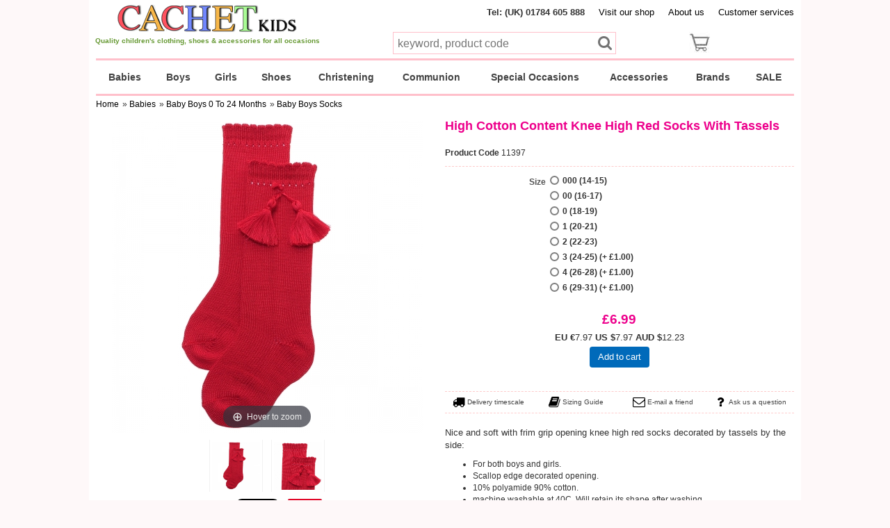

--- FILE ---
content_type: text/html; charset=UTF-8
request_url: https://www.cachetkids.co.uk/High-Cotton-Content-Knee-High-Red-Socks-With-Tassels
body_size: 15243
content:
<!DOCTYPE html PUBLIC "-//W3C//DTD XHTML 1.0 Transitional//EN" "http://www.w3.org/TR/xhtml1/DTD/xhtml1-transitional.dtd"><html xmlns="http://www.w3.org/1999/xhtml" xml:lang="en" lang="en" prefix="og: http://ogp.me/ns#  fb:http://www.facebook.com/2008/fbml"><!-- #BeginTemplate "Templates/project.dwt" --><!-- DW6 --><head>
<meta http-equiv="X-UA-Compatible" content="IE=edge">
<meta name="viewport" content="width=device-width, initial-scale=1.0" />
<meta name="apple-mobile-web-app-capable" content="yes" />
<meta name="HandheldFriendly" content="True" />
<meta name="apple-mobile-web-app-status-bar-style" content="black" />
<!-- #BeginEditable "doctitle" -->

<title>Red Knee High Socks With Tassels</title>
<meta name="Description" content="Cotton rich very good quality knee high length socks. Made in Spain and decorated by the side by tassels." />
<meta name="robots" content="index, follow">
<link rel="canonical" href="https://www.cachetkids.co.uk/high-cotton-content-knee-high-red-socks-with-tassels" />
<meta property="og:type" content="product">
<meta property="og:title" content="Red Knee High Socks With Tassels" />
<meta property="og:url" content="https://www.cachetkids.co.uk/High-Cotton-Content-Knee-High-Red-Socks-With-Tassels" />
<meta property="og:site_name" content="Cachet Kids" />
<meta property="og:description" content="Cotton rich very good quality knee high length socks. Made in Spain and decorated by the side by tassels." />
<meta property="og:image" content="https://www.cachetkids.co.uk/thumbnails/400/DORIAN-GRAY/3511-3-PLAIN-RED-TASSELS-SOCKS.jpg" />
<!-- #EndEditable -->
<!-- #BeginEditable "head" -->


<!-- #EndEditable -->

<link rel="stylesheet" type="text/css" href="css/ectcart.css" />
<link rel="stylesheet" type="text/css" href="bootstrap/css/bootstrap.min.css" />
<link rel="stylesheet" type="text/css" href="webslidemenu/css/color-theme.css" />
<link rel="stylesheet" type="text/css" href="webslidemenu/css/webslidemenu.css" />
<link rel="stylesheet" type="text/css" href="webslidemenu/font-awesome/css/font-awesome.min.css" />
<link rel="stylesheet" type="text/css" href="qtip/jquery.qtip.min.css" />
<link rel="stylesheet" type="text/css" href="css/style.css" />

<!-- HTML5 shim and Respond.js for IE8 support of HTML5 elements and media queries -->
<!-- WARNING: Respond.js doesn't work if you view the page via file:// -->
<!--[if lt IE 9]>
<script src="https://oss.maxcdn.com/html5shiv/3.7.2/html5shiv.min.js"></script>
<script src="https://oss.maxcdn.com/respond/1.4.2/respond.min.js"></script>
<![endif]-->
<!-- #BeginEditable "head2" -->
<link rel="stylesheet" type="text/css" href="magiczoom/magiczoom.css" /> 
<link rel="stylesheet" type="text/css" href="magicscroll/magicscroll.css" />
<link rel="stylesheet" type="text/css" href="css/magnific-popup.min.css" />
<link rel="stylesheet" type="text/css" href="css/jssocials-theme-minima.css" />
<link rel="stylesheet" type="text/css" href="css/jssocials.min.css" />
<link rel="stylesheet" type="text/css" href="css/proddetail.css" />
<script src="https://www.paypal.com/sdk/js?client-id=Ac--XupmLtBGIpCmCnTeeKx8_3cFdoasQSOpFA8tEP2jcuop1o15NK9c2UhdKp8PoRJnm12cdrGm2XDB&currency=GBP&components=messages" data-namespace="PayPalSDK">
</script>

<!-- #EndEditable -->
<script type="text/javascript" src="js/ectcart.js"></script>
</head>
<body>
<!-- #BeginEditable "includes2" -->

<!-- #EndEditable -->
	<div class="container">

        	<header id='ck-header'>
		<div id="ck-top-link">
        	<div class="row">
				<div class="col-sm-4 col-xs-4 ">
					<a href="https://www.cachetkids.co.uk/" title="Cachet Kids" class="ck-logo"><img src="/images/ck/cachet-kids-logo.png" class="img-responsive" id="ck-logo-img" alt="Cachet Kids" /></a>
				</div>
                <div class="col-sm-8 col-xs-8 ck-link-right">                
                            <ul class="ck-links">
                                <li class="ck-first" >Tel: (UK) 01784 605 888</li>
                                <li class="ck-visit" ><a href="https://www.cachetkids.co.uk/customer-services/map-to-the-store/" title="Visit our shop" >Visit our shop</a></li>
                                <li class="ck-aboutus"  ><a href="https://www.cachetkids.co.uk/customer-services/about-us/" title="About us" >About us</a></li>
                                <li class="ck-last"  ><a href="https://www.cachetkids.co.uk/customer-services/customer-services/" title="Customer Service" ><span class="ck-customer-service">Customer services</span><span class="ck-help">Help</span></a></li>
                            </ul>
                </div> 
                      
				<div class="col-sm-4 hidden-xs ck-tag-center ck-clearleft">
					<span class="ck-tagline">Quality children's clothing, shoes & accessories for all occasions</span>
				</div>
                
                <div class="col-md-offset-1 col-md-4 col-sm-5 col-xs-8 ck-search-width">  
                    <div class="ck-search">
                        <form id="ck-search-form" method="post" action="search.php">
                            <input type="hidden" name="posted" value="1"/>
                            <input type="hidden" name="sprice" value="" />
                            <div id="ck-search-input-wrapper">
                                <input id="ck-search-input" type="text" name="stext"  placeholder="keyword, product code" />
                            </div>
                            <!-- Use fontawesome fa fa-search Unicode: f002 -->
                            <input type="submit" class="fa fa-lg ck-searchsub" value="&#xf002;" />
                            <!--
                            <input type="submit" class="ck-searchsub" value=" "  />
                            -->
                        </form>
                    </div>                   
                </div> 
                                                  
                <div class="col-md-offset-1 col-sm-offset-1 col-sm-2 col-xs-offset-1 col-xs-3 ck-cart-width">
                    <div class="ck-top-cart-wrapper">
						      <table class="mincart" width="130" bgcolor="#FFFFFF">
        <tr class="mcrowtitle"> 
          <td class="mincart" bgcolor="#F0F0F0" align="center"><img src="/images/littlecart1.png" style="vertical-align:text-top;" width="16" height="16" alt="Your cart" /> 
            &nbsp;<strong><a class="ectlink mincart" href="https://www.cachetkids.co.uk/cart.php">Your cart</a></strong></td>
        </tr>
        <tr class="mcrowtotquant"><td class="mincart" bgcolor="#F0F0F0" align="center"><span class="ectMCquant">0</span> item(s)</td></tr>
		<tr class="mcrowlineitems"><td class="mincart" bgcolor="#F0F0F0"><div class="mcLNitems"></div></td></tr>
        <tr class="ecHidDsc" style="display:none"><td class="mincart" bgcolor="#F0F0F0" align="center"><span style="color:#FF0000">Discounts <span class="mcMCdsct"> &pound;0.00</span></span></td></tr>
        <tr class="mcrowtotal"><td class="mincart" bgcolor="#F0F0F0" align="center">Total <span class="ectMCtot"> &pound;0.00</span></td></tr>
        <tr class="mcrowcheckout"><td class="mincart" bgcolor="#F0F0F0" align="center"><span style="font-family:Verdana">&raquo;</span> <a class="ectlink mincart" href="https://www.cachetkids.co.uk/cart.php"><strong>Edit / Checkout</strong></a></td></tr>
      </table>                    	<a id='ck-carttip' href="https://www.cachetkids.co.uk/cart.php">
                            <div id="ck-minicart">
                                <img src="/images/ck/cartsub.jpg" />
                                <span id='ck-itemCount'><span class='ectMCquant'></span></span>                                
                                <span id="ck-total">&nbsp;<span class="ectMCtot"></span></span>
                            </div>                            
                        </a>
                    </div>
                </div> 
                                                                                   
			</div>                                               
		</div>                       
	</header>        <!-- THE MENU STARTS HERE -->
<div class="wsmenucontainer clearfix" id="ck-menu">
	<div class="overlapblackbg">
	</div>

	<div class="wsmobileheader clearfix">
		<div class="row">
			<div id="ck-moMenu" class="col-sm-2 hidden-xs">
				<a id="ck-menuWord" class="wsnavtoggle">Menu</a>
			</div>
			<div id="ck-moLogo" class="col-xs-offset-2 col-xs-5 hidden-md hidden-sm ck-vAlign1">
				<a href="https://www.cachetkids.co.uk/" title="Cachet Kids" class="ck-vAlign2">
                	<img id="ck-logo-img2" src="images/ck/cachet-kids-logo.png" class="img-responsive" alt="Cachet Kids" />
                </a>
  			</div> 
			<div id="ck-moIconbar" class="col-xs-offset-8 col-xs-2">
                <button id="ck-moIconbarBtn"  type="button" class="navbar-toggle wsnavtoggle">    
	                <i class="fa fa-bars fa-lg"></i>              
      			</button>
			</div>
            <div id="ck-moSearch" class="col-xs-offset-1 col-xs-2 hidden-md hidden-sm ck-vAlign1">
				<button id="ck-moSearchBtn" type="button" data-toggle="modal" data-target="#ck-moSearchModal" class="ck-vAlign2">
                     <i class="fa fa-search fa-lg"></i>
                </button>
                <!-- #ck-moSearchModal is appended to body - see doready.js -->
                <div id="ck-moSearchModal" class="modal" role="dialog">
                    <div id="ck-moSearchModalDialog" class="modal-dialog">
                        <!-- Modal content-->
                        <div id="ck-moSearchModalContent" class="modal-content">
                            <div id="ck-moSearchModalBody" class="modal-body">
                                <div class="row">
						            <div class="col-xs-10 ck-vAlign1">
										<form id="ck-moForm" class="ck-vAlign2" method="post" action="search.php">
                                        <input type="hidden" name="posted" value="1"/>
                                        <input type="hidden" name="sprice" value="" />                                      
										<input id="ck-moFormInput" type="text" name="stext" placeholder="Search Cachet Kids" autofocus />	
                                        <!-- Use fontawesome fa fa-search Unicode: f002 -->
                            			<input type="submit" class="fa fa-lg ck-searchsub" value="&#xf002;" />
                                    	</form>
	                                </div> 
						            <div class="col-xs-2 ck-vAlign1">
										<button id="ck-moModalRemove" type="button" class="ck-vAlign2" data-dismiss="modal">
                                        	<i class="fa fa-times fa-lg"></i>
                                        </button>
	                                </div> 
                                </div> 
							</div>
                        </div>
                    </div>
                </div>
                <!-- #ck-search ends -->
            </div>                   
            <div id="ck-moCart" class="col-xs-2 hidden-md hidden-sm ck-vAlign1">                          
           		<a href="https://www.cachetkids.co.uk/cart.php" id="ck-moCartlk">
                	<img class="ck-vAlign2" src="images/ck/cartsub.jpg" />
	            	<span id='ck-itemCountMo'><span class='ectMCquant'></span></span>
                </a>
            </div>                   
                
		</div>  
   	</div>
 
	<div>
		<div class="wrapper clearfix">
		</div> 
		<!--Main Menu HTML Code-->
		<nav class="wsmenu clearfix pink">
			<ul class="mobile-sub wsmenu-list">
			
				<!-- Babies -->
				<li><a href="https://www.cachetkids.co.uk/babies/" aria-haspopup="true">Babies</a>
                
					<div id="ck-babiesmenu" class="megamenu clearfix halfmenu menu-arrow-2">
 						<div class="ck-1Hmenu">
                            <span class="wsmenu-click02"><i class="wsmenu-arrow fa fa-angle-down"></i></span>
                            <a href="https://www.cachetkids.co.uk/baby-boys-0-to-24-months/" class="title" >Baby Boys</a>
                        
							<ul class="megacollink wsmenu-submenu-sub">
		                                                        <li><a href="https://www.cachetkids.co.uk/baby-boys-bibs.html">Bibs</a></li>
                                <li><a href="https://www.cachetkids.co.uk/baby-boys-cardigans.html">Cardigans</a></li>
                                <li><a href="https://www.cachetkids.co.uk/boys-christening/">Christening</a></li>
                                <li><a href="https://www.cachetkids.co.uk/baby-boys-coats-and-jackets.html">Coats & Jackets</a></li>
                                <li><a href="https://www.cachetkids.co.uk/baby-boys-dungarees.html">Dungarees</a></li>
                                <li><a href="https://www.cachetkids.co.uk/baby-boys-gifts.html">Gifts</a></li>
                                <li><a href="https://www.cachetkids.co.uk/baby-boys-hats.html">Hats</a></li>
                                <li><a href="https://www.cachetkids.co.uk/baby-boys-jumpers-and-vests-and-sweaters.html">Jumpers & Vests & Sweaters</a></li>
                                <li><a href="https://www.cachetkids.co.uk/baby-boys-outfits-and-sets.html">Outfits & Sets</a></li>
                                <li><a href="https://www.cachetkids.co.uk/baby-boys-rompers.html">Rompers</a></li>
                                <li><a href="https://www.cachetkids.co.uk/baby-boys-shirts.html">Shirts</a></li>
                                <li><a href="https://www.cachetkids.co.uk/baby-boys-shawls-and-blankets.html">Shawls & Blankets</a></li>                                
                                <li><a href="https://www.cachetkids.co.uk/baby-boys-shoes-and-booties.html">Shoes & Booties</a></li>
                                <li><a href="https://www.cachetkids.co.uk/baby-boys-socks.html">Socks</a></li>
                                <li><a href="https://www.cachetkids.co.uk/baby-boys-suits.html">Suits</a></li>
                                <li><a href="https://www.cachetkids.co.uk/baby-boys-ties-and-bow-ties-and-cravats.html">Ties & Bow Ties & Cravats</a></li>
                                <li><a href="https://www.cachetkids.co.uk/baby-boys-trousers-and-shorts.html">Trousers & Shorts</a></li>
                                <li><a href="https://www.cachetkids.co.uk/baby-boys-t-shirts-and-long-sleeves-t-shirts.html">T-shirts & Long Sleeves T-Shirts</a></li>
								<li><a href="https://www.cachetkids.co.uk/baby-boys-waistcoats.html">Waistcoat Sets</a></li>                                

                               
							</ul>
						</div>
                        <div class="ck-2Hmenu">

                            <span class="wsmenu-click02"><i class="wsmenu-arrow fa fa-angle-down"></i></span>
                            <a href="https://www.cachetkids.co.uk/baby-girls-0-to-24-months/" class="title" >Baby Girls</a>
                       		<ul class="megacollink wsmenu-submenu-sub">
		                                                        <li><a href="https://www.cachetkids.co.uk/baby-girls-bibs.html">Bibs</a></li>
                                <li><a href="https://www.cachetkids.co.uk/baby-girls-bonnets-and-hats.html">Bonnets & Hats</a></li>
                                <li><a href="https://www.cachetkids.co.uk/baby-girls-cardigans-and-boleros.html">Cardigans & Boleros</a></li>
                                <li><a href="https://www.cachetkids.co.uk/girls-christening/">Christening</a></li>
                                <li><a href="https://www.cachetkids.co.uk/baby-girls-coats-and-jackets.html">Coats & Jackets</a></li>
                                <li><a href="https://www.cachetkids.co.uk/baby-girls-dresses.html">Dresses</a></li>
                                <li><a href="https://www.cachetkids.co.uk/baby-girls-frilly-knickers.html">Frilly Knickers</a></li>
                                <li><a href="https://www.cachetkids.co.uk/baby-girls-gifts.html">Gifts</a></li>
                                <li><a href="https://www.cachetkids.co.uk/baby-girls-hair-accessories.html">Hair Accessories</a></li>
                                <li><a href="https://www.cachetkids.co.uk/baby-girls-outfits-and-sets.html">Outfits & Sets</a></li>
                                <li><a href="https://www.cachetkids.co.uk/baby-girls-rompers.html">Rompers</a></li>
                                <li><a href="https://www.cachetkids.co.uk/baby-girls-shawls-and-blankets.html">Shawls & Blankets</a></li>
                                <li><a href="https://www.cachetkids.co.uk/baby-girls-shoes-and-booties.html">Shoes & Booties</a></li>
                                <li><a href="https://www.cachetkids.co.uk/baby-girls-skirts.html">Skirts</a></li>
                                <li><a href="https://www.cachetkids.co.uk/baby-girls-smocked-dresses.html">Smocked Dresses</a></li>
                                <li><a href="https://www.cachetkids.co.uk/baby-girls-socks.html">Socks</a></li>
                                <li><a href="https://www.cachetkids.co.uk/baby-girls-tights.html">Tights</a></li>
                                <li><a href="https://www.cachetkids.co.uk/baby-girls-tops-and-blouses.html">Tops & Blouses</a></li>
                                <li><a href="https://www.cachetkids.co.uk/baby-girls-trousers-and-shorts.html">Trousers & Shorts</a></li>

                              
							</ul>
                        </div>
					</div>
				</li>
			
				<!-- Boys -->
				<li><a href="https://www.cachetkids.co.uk/boys/">Boys</a>
					<div id="ck-boysmenu" class="megamenu clearfix halfmenu menu-arrow-2">
						<div class="ck-1Hmenu">
                            <span class="wsmenu-click02"><i class="wsmenu-arrow fa fa-angle-down"></i></span>
                            <a href="https://www.cachetkids.co.uk/boys-2-to-7-years/" class="title" >Boys 2-7 Years</a>
 							<ul class="megacollink wsmenu-submenu-sub">
		                        								<li><a href="https://www.cachetkids.co.uk/boys-2-to-7-years-cardigans.html">Cardigans</a></li>
                                <li><a href="https://www.cachetkids.co.uk/boys-2-to-7-years-coats-and-jackets.html">Coats & Jackets</a></li>
                                <li><a href="https://www.cachetkids.co.uk/boys-2-to-7-years-dressing-up.html">Dressing Up</a></li>
                                <li><a href="https://www.cachetkids.co.uk/boys-2-to-7-years-jumpers-and-vest-and-sweaters.html">Jumpers & Vests & Sweaters</a></li>
                                <li><a href="https://www.cachetkids.co.uk/boys-2-to-7-years-outfits-and-sets.html">Outfits & Sets</a></li>
                                <li><a href="https://www.cachetkids.co.uk/boys-2-to-7-years-shirts.html">Shirts</a></li>
                                <li><a href="https://www.cachetkids.co.uk/boys-2-to-7-years-shoes-and-boots.html">Shoes & Boots</a></li>
                                <li><a href="https://www.cachetkids.co.uk/boys-2-to-7-years-socks.html">Socks</a></li>
                                <li><a href="https://www.cachetkids.co.uk/boys-2-to-7-years-suits.html">Suits</a></li>
                                <li><a href="https://www.cachetkids.co.uk/boys-2-to-7-years-ties-and-bow-ties-and-cravats.html">Ties & Bow Ties & Cravats</a></li>
                                <li><a href="https://www.cachetkids.co.uk/boys-2-to-7-years-trousers-and-shorts.html">Trousers & Shorts</a></li>
                                <li><a href="https://www.cachetkids.co.uk/boys-2-to-7-years-t-shirts-and-long-sleeves-t-shirts.html">T-shirts & Long Sleeves T-Shirts</a></li>
                                <li><a href="https://www.cachetkids.co.uk/boys-2-to-7-years-waistcoats.html">Waistcoat Sets</a></li>
                                

                              
                            </ul>
						</div>
                        <div class="ck-2Hmenu">
                            <span class="wsmenu-click02"><i class="wsmenu-arrow fa fa-angle-down"></i></span>
                            <a href="https://www.cachetkids.co.uk/boys-above-7-years/" class="title" >Boys Above 7 Years</a>
                            <ul class="megacollink wsmenu-submenu-sub">
		                                                        <li><a href="https://www.cachetkids.co.uk/boys-communion/">Communion</a></li>
                                <li><a href="https://www.cachetkids.co.uk/boys-above-7-years-confirmation.html">Confirmation</a></li>
                                <li><a href="https://www.cachetkids.co.uk/boys-above-7-years-shirts.html">Shirts</a></li>
                                <li><a href="https://www.cachetkids.co.uk/boys-above-7-years-shoes.html">Shoes</a></li>
                                <li><a href="https://www.cachetkids.co.uk/boys-above-7-years-suits.html">Suits</a></li>
                                <li><a href="https://www.cachetkids.co.uk/boys-above-7-years-ties-and-bow-ties-and-cravats.html">Ties & Bow Ties & Cravats</a></li>
                                <li><a href="https://www.cachetkids.co.uk/boys-above-7-years-t-shirts-and-long-sleeves-t-shirts.html">T-shirts & Long Sleeves T-Shirts</a></li>
                                <li><a href="https://www.cachetkids.co.uk/boys-above-7-years-waistcoats.html">Waistcoat Sets</a></li>

                                                         
                            </ul>
                        </div> 
                        <div class="ck-1Hmenu ck-xtrpadtop">
                            <span class="wsmenu-click02"><i class="wsmenu-arrow fa fa-angle-down"></i></span>
                            <a href="https://www.cachetkids.co.uk/scouting/" class="title" >Scouts</a>
                            <ul class="megacollink wsmenu-submenu-sub">
		                                                        <li><a href="https://www.cachetkids.co.uk/scouts-beavers.html">Beavers</a></li>
                                <li><a href="https://www.cachetkids.co.uk/scouts-cubs.html">Cubs</a></li>
                                <li><a href="https://www.cachetkids.co.uk/scouts-scouts.html">Scouts</a></li>
                                <li><a href="https://www.cachetkids.co.uk/scouts-explorers">Explorers</a></li>
                                <li><a href="https://www.cachetkids.co.uk/scouts-network-and-adults.html">Network & Adults</a></li>

 
                            </ul>
                        </div>                            
                                                   
					</div>
				</li>
			
				<!-- Girls -->
				<li><a href="https://www.cachetkids.co.uk/girls/">Girls</a>
					<div class="megamenu clearfix halfmenu menu-arrow-2">
						<div class="ck-1Hmenu">
                            <span class="wsmenu-click02"><i class="wsmenu-arrow fa fa-angle-down"></i></span>
                            <a href="https://www.cachetkids.co.uk/girls-2-to-7-years/" class="title" >Girls 2-7 Years</a>
 							<ul class="megacollink wsmenu-submenu-sub">
		                                                        <li><a href="https://www.cachetkids.co.uk/girls-2-to-7-years-bonnets-and-hats.html">Bonnets & Hats</a></li>
                                <li><a href="https://www.cachetkids.co.uk/girls-2-to-7-years-cardigans-and-boleros.html">Cardigans & Boleros</a></li>
                                <li><a href="https://www.cachetkids.co.uk/girls-2-to-7-years-coats-and-jackets.html">Coats & Jackets</a></li>
                                <li><a href="https://www.cachetkids.co.uk/girls-2-to-7-years-dresses.html">Dresses</a></li>
                                <li><a href="https://www.cachetkids.co.uk/girls-2-to-7-years-dressing-up.html">Dressing Up</a></li>
                                <li><a href="https://www.cachetkids.co.uk/girls-2-to-7-years-hair-accessories.html">Hair Accessories</a></li>
                                <li><a href="https://www.cachetkids.co.uk/girls-2-to-7-years-outfits-and-sets.html">Outfits & Sets</a></li>
                                <li><a href="https://www.cachetkids.co.uk/girls-2-to-7-years-shoes.html">Shoes</a></li>
                                <li><a href="https://www.cachetkids.co.uk/girls-2-to-7-years-skirts.html">Skirts</a></li>
                                <li><a href="https://www.cachetkids.co.uk/girls-2-to-7-years-smocked-dresses.html">Smocked Dresses</a></li>
                                <li><a href="https://www.cachetkids.co.uk/girls-2-to-7-years-socks.html">Socks</a></li>
                                <li><a href="https://www.cachetkids.co.uk/girls-2-to-7-years-tights.html">Tights</a></li>
                                <li><a href="https://www.cachetkids.co.uk/girls-2-to-7-years-tops-and-blouses.html">Tops & Blouses</a></li>
                                <li><a href="https://www.cachetkids.co.uk/girls-2-to-7-years-trousers-and-shorts.html">Trousers & Shorts</a></li>

                             
                            </ul>
						</div>
                        <div class="ck-2Hmenu">
                            <span class="wsmenu-click02"><i class="wsmenu-arrow fa fa-angle-down"></i></span>
                            <a href="https://www.cachetkids.co.uk/girls-above-7-years/" class="title" >Girls Above 7 Years</a>           
                            <ul class="megacollink wsmenu-submenu-sub">
		                                                    	<li><a href="https://www.cachetkids.co.uk/girls-above-7-years-cardigans-and-boleros.html">Cardigans & Boleros</a></li>
                                <li><a href="https://www.cachetkids.co.uk/girls-above-7-years-coats-and-jackets.html">Coats & Jackets</a></li>
                                <li><a href="https://www.cachetkids.co.uk/girls-communion/">Communion</a></li>
                                <li><a href="https://www.cachetkids.co.uk/girls-above-7-years-confirmation.html">Confirmation</a></li>
                                <li><a href="https://www.cachetkids.co.uk/girls-above-7-years-dresses.html">Dresses</a></li>
                                <li><a href="https://www.cachetkids.co.uk/girls-above-7-years-dressing-up.html">Dressing Up</a></li>
                                <li><a href="https://www.cachetkids.co.uk/girls-above-7-years-hair-accessories.html">Hair Accessories</a></li>
                                <li><a href="https://www.cachetkids.co.uk/girls-above-7-years-outfits-and-sets.html">Outfits & Sets</a></li>
                                <li><a href="https://www.cachetkids.co.uk/girls-above-7-years-shoes.html">Shoes</a></li>
                                <li><a href="https://www.cachetkids.co.uk/girls-above-7-years-skirts.html">Skirts</a></li>
                                <li><a href="https://www.cachetkids.co.uk/girls-above-7-years-socks.html">Socks</a></li>
                                <li><a href="https://www.cachetkids.co.uk/girls-above-7-years-tights.html">Tights</a></li>
                                <li><a href="https://www.cachetkids.co.uk/girls-above-7-years-tops-and-blouses.html">Tops & Blouses</a></li>

                             
                            </ul>
						</div> 
                        <div class="ck-1Hmenu ck-xtrpadtop">
                            <span class="wsmenu-click02"><i class="wsmenu-arrow fa fa-angle-down"></i></span>
                            <a href="https://www.cachetkids.co.uk/scouting/" class="title" >Scouts</a>
                            <ul class="megacollink wsmenu-submenu-sub">
		                                                        <li><a href="https://www.cachetkids.co.uk/scouts-beavers.html">Beavers</a></li>
                                <li><a href="https://www.cachetkids.co.uk/scouts-cubs.html">Cubs</a></li>
                                <li><a href="https://www.cachetkids.co.uk/scouts-scouts.html">Scouts</a></li>
                                <li><a href="https://www.cachetkids.co.uk/scouts-explorers">Explorers</a></li>
                                <li><a href="https://www.cachetkids.co.uk/scouts-network-and-adults.html">Network & Adults</a></li>

                             
                            </ul>
                        </div>                            
                        <div class="ck-2Hmenu ck-xtrpadtop">
                            <span class="wsmenu-click02"><i class="wsmenu-arrow fa fa-angle-down"></i></span>
                            <a href="https://www.cachetkids.co.uk/girl-guiding/" class="title" >Guides</a>
                            <ul class="megacollink wsmenu-submenu-sub">
		                                                        <li><a href="https://www.cachetkids.co.uk/girl-guides-rainbows.html">Rainbows</a></li>
                                <li><a href="https://www.cachetkids.co.uk/girl-guides-brownies.html">Brownies</a></li>
                                <li><a href="https://www.cachetkids.co.uk/girl-guides-guides.html">Guides</a></li>
                                <li><a href="https://www.cachetkids.co.uk/girl-guides-rangers-and-leaders.html">Rangers And Leaders</a></li>

 
                            </ul>
                        </div>                            
                                                   
					</div>
				</li>
			
				<!-- Shoes -->
				<li><a href="https://www.cachetkids.co.uk/shoes/">Shoes</a>
					<div id="ck-shoesmenu" class="megamenu clearfix halfmenu menu-arrow-2">
                    	<div class="ck-1Hmenu hidden-lg hidden-md">
                            <a href="https://www.cachetkids.co.uk/boys-shoes-by-colour/" class="title ck-fullwidth" >All Boy Shoes</a>
                        </div>
                    	<div class="ck-1Hmenu hidden-lg hidden-md">
                            <a href="https://www.cachetkids.co.uk/girls-shoes-by-colour/" class="title ck-fullwidth" >All Girl Shoes</a>
                        </div>                       
						<div class="ck-1Hmenu">
                            <span class="wsmenu-click02"><i class="wsmenu-arrow fa fa-angle-down"></i></span>
                            <a href="https://www.cachetkids.co.uk/boys-shoes-by-occasion/" class="title" >Boys Shoes By Occasion</a>
 							<ul class="megacollink wsmenu-submenu-sub"> 
		                                                        <li><a href="https://www.cachetkids.co.uk/boys-christening-shoes.html">Christening Shoes</a></li>
                                <li><a href="https://www.cachetkids.co.uk/boys-communion-shoes.html">Communion Shoes</a></li>
                                <li><a href="https://www.cachetkids.co.uk/boys-newborn-gift-shoes.html">Newborn Gift Shoes</a></li>
                                <li><a href="https://www.cachetkids.co.uk/boys-pram-shoes.html">Pram Shoes</a></li>
                                <li><a href="https://www.cachetkids.co.uk/boys-sandals.html">Sandals</a></li>                                
                                <li><a href="https://www.cachetkids.co.uk/boys-smart-shoes.html">Smart Shoes</a></li>
                                <li><a href="https://www.cachetkids.co.uk/boys-walking-boots.html">Walking Boots</a></li>                                
 
                            </ul>
						</div>
                        <div class="ck-2Hmenu">
                            <span class="wsmenu-click02"><i class="wsmenu-arrow fa fa-angle-down"></i></span>
                            <a href="https://www.cachetkids.co.uk/girls-shoes-by-occasion/" class="title" >Girls Shoes By Occasion</a>                            <ul class="megacollink wsmenu-submenu-sub">
		                                                        <li><a href="https://www.cachetkids.co.uk/girls-christening-shoes.html">Christening Shoes</a></li>
                                <li><a href="https://www.cachetkids.co.uk/girls-communion-shoes.html">Communion Shoes</a></li>
                                <li><a href="https://www.cachetkids.co.uk/girls-mary-jane-shoes.html">Mary Jane Shoes</a></li>
                                <li><a href="https://www.cachetkids.co.uk/girls-newborn-gift-shoes.html">Newborn Gift Shoes</a></li>
                                <li><a href="https://www.cachetkids.co.uk/girls-pram-shoes.html">Pram Shoes</a></li>                              
                             
                            </ul>
						</div> 
						<div class="ck-1Hmenu ck-xtrpadtop">
                            <span class="wsmenu-click02"><i class="wsmenu-arrow fa fa-angle-down"></i></span>
                            <a href="https://www.cachetkids.co.uk/boys-shoes-by-colour/" class="title" >Boys Shoes By Colour</a>
 							<ul class="megacollink wsmenu-submenu-sub">
		                                                        <li><a href="https://www.cachetkids.co.uk/boys-black-shoes.html">Black Shoes</a></li>
                                <li><a href="https://www.cachetkids.co.uk/boys-blue-shoes.html">Blue Shoes</a></li>
                                <li><a href="https://www.cachetkids.co.uk/boys-brown-shoes.html">Brown Shoes</a></li>
                                <li><a href="https://www.cachetkids.co.uk/boys-caramel-shoes.html">Caramel Shoes</a></li>
                                <li><a href="https://www.cachetkids.co.uk/boys-grey-shoes.html">Grey Shoes</a></li>
                                <li><a href="https://www.cachetkids.co.uk/boys-ivory-shoes.html">Ivory / Cream Shoes</a></li>
                                <li><a href="https://www.cachetkids.co.uk/boys-navy-shoes.html">Navy Shoes</a></li>
                                <li><a href="https://www.cachetkids.co.uk/boys-red-shoes.html">Red Shoes</a></li>
                                <li><a href="https://www.cachetkids.co.uk/boys-white-shoes.html">White Shoes</a></li>

                             
                            </ul>
						</div>
						<div class="ck-2Hmenu ck-xtrpadtop">
                            <span class="wsmenu-click02"><i class="wsmenu-arrow fa fa-angle-down"></i></span>
                            <a href="https://www.cachetkids.co.uk/girls-shoes-by-colour/" class="title" >Girls Shoes By Colour</a>
 							<ul class="megacollink wsmenu-submenu-sub">
		                                                        <li><a href="https://www.cachetkids.co.uk/girls-black-shoes.html">Black Shoes</a></li>
                                <li><a href="https://www.cachetkids.co.uk/girls-blue-shoes.html">Blue Shoes</a></li>
                                <li><a href="https://www.cachetkids.co.uk/girls-brown-shoes.html">Brown Shoes</a></li>
                                <li><a href="https://www.cachetkids.co.uk/girls-caramel-shoes.html">Caramel Shoes</a></li>
                                <li><a href="https://www.cachetkids.co.uk/girls-grey-shoes.html">Grey Shoes</a></li>
                                <li><a href="https://www.cachetkids.co.uk/girls-ivory-shoes.html">Ivory / Cream Shoes</a></li>
                                <li><a href="https://www.cachetkids.co.uk/girls-navy-shoes.html">Navy Shoes</a></li>
                                <li><a href="https://www.cachetkids.co.uk/girls-pink-shoes.html">Pink Shoes</a></li>
                                <li><a href="https://www.cachetkids.co.uk/girls-red-shoes.html">Red Shoes</a></li>
                                <li><a href="https://www.cachetkids.co.uk/girls-white-shoes.html">White Shoes</a></li>

 
                            </ul>
						</div>
                                                   
					</div>
				</li>
				
				<!-- Christening -->
				<li><a href="https://www.cachetkids.co.uk/christening/">Christening</a>
					<div class="megamenu clearfix halfmenu menu-arrow-2">
						<div class="ck-1Hmenu">
                            <span class="wsmenu-click02"><i class="wsmenu-arrow fa fa-angle-down"></i></span>
                            <a href="https://www.cachetkids.co.uk/boys-christening/" class="title" >Boys Christening</a>
 							<ul class="megacollink wsmenu-submenu-sub">
		                                                        <li><a href="https://www.cachetkids.co.uk/boys-christening-bibs.html">Bibs</a></li>
                                <li><a href="https://www.cachetkids.co.uk/boys-christening-cardigans.html">Cardigans</a></li>
                                <li><a href="https://www.cachetkids.co.uk/boys-christening-gifts.html">Gifts</a></li>
                                <li><a href="https://www.cachetkids.co.uk/boys-christening-gowns-and-robes.html">Gowns & Robes</a></li>
                                <li><a href="https://www.cachetkids.co.uk/boys-christening-hats.html">Hats</a></li>
                                <li><a href="https://www.cachetkids.co.uk/boys-christening-outfits-and-sets.html">Outfits & Sets</a></li>
                                <li><a href="https://www.cachetkids.co.uk/boys-christening-partyware.html">Partyware</a></li>
                                <li><a href="https://www.cachetkids.co.uk/boys-christening-rompers.html">Rompers</a></li>
                                <li><a href="https://www.cachetkids.co.uk/boys-christening-shawls-and-blankets.html">Shawls & Blankets</a></li>
                                <li><a href="https://www.cachetkids.co.uk/boys-christening-shoes.html">Shoes & Booties</a></li>
                                <li><a href="https://www.cachetkids.co.uk/boys-christening-socks.html">Socks</a></li>
                                <li><a href="https://www.cachetkids.co.uk/boys-christening-suits.html">Suits</a></li>
                                <li><a href="https://www.cachetkids.co.uk/boys-christening-ties-and-bow-ties-and-cravats.html">Ties & Bow Ties & Cravats</a></li>
                                <li><a href="https://www.cachetkids.co.uk/boys-christening-waistcoats.html">Waistcoat Sets</a></li>


 
                            </ul>
						</div>
                        <div class="ck-2Hmenu">
                            <span class="wsmenu-click02"><i class="wsmenu-arrow fa fa-angle-down"></i></span>
                            <a href="https://www.cachetkids.co.uk/girls-christening/" class="title" >Girls Christening</a>
                            <ul class="megacollink wsmenu-submenu-sub">
		                                                        <li><a href="https://www.cachetkids.co.uk/girls-christening-bibs.html">Bibs</a></li>
                                <li><a href="https://www.cachetkids.co.uk/girls-christening-bonnets-and-hats.html">Bonnets & Hats</a></li>
                                <li><a href="https://www.cachetkids.co.uk/girls-christening-cardigans-and-boleros.html">Cardigans & Boleros</a></li>
                                <li><a href="https://www.cachetkids.co.uk/girls-christening-dresses.html">Dresses</a></li>
                                <li><a href="https://www.cachetkids.co.uk/girls-christening-gifts.html">Gifts</a></li>
                                <li><a href="https://www.cachetkids.co.uk/girls-christening-gowns-and-robes.html">Gowns & Robes</a></li>
                                <li><a href="https://www.cachetkids.co.uk/girls-christening-partyware.html">Partyware</a></li>
                                <li><a href="https://www.cachetkids.co.uk/girls-christening-shawls-and-blankets.html">Shawls & Blankets</a></li>
                                <li><a href="https://www.cachetkids.co.uk/girls-christening-shoes.html">Shoes & Booties</a></li>
                                <li><a href="https://www.cachetkids.co.uk/girls-christening-socks.html">Socks</a></li>
                                <li><a href="https://www.cachetkids.co.uk/girls-christening-tights.html">Tights</a></li>

                             
                            </ul>
						</div>                            
					</div>
				</li>
			
				<!-- Communion -->
				<li><a href="https://www.cachetkids.co.uk/communion/">Communion</a>
					<div id="ck-communionmenu" class="megamenu clearfix halfmenu menu-arrow-2">
						<div class="ck-1Hmenu">
                            <span class="wsmenu-click02"><i class="wsmenu-arrow fa fa-angle-down"></i></span>
                            <a href="https://www.cachetkids.co.uk/boys-communion/" class="title" >Boys Communion</a>
 							<ul class="megacollink wsmenu-submenu-sub">
		                                                        <li><a href="https://www.cachetkids.co.uk/boys-communion-bow-ties.html">Bow Ties</a></li>
                                <li><a href="https://www.cachetkids.co.uk/boys-communion-cards.html">Cards</a></li>
                                <li><a href="https://www.cachetkids.co.uk/boys-communion-cravats.html">Cravats</a></li>
                                <li><a href="https://www.cachetkids.co.uk/boys-communion-gifts.html">Gifts</a></li>
                                <li><a href="https://www.cachetkids.co.uk/boys-communion-missals.html">Missals</a></li>
                                <li><a href="https://www.cachetkids.co.uk/boys-communion-partyware.html">Partyware</a></li>
                                <li><a href="https://www.cachetkids.co.uk/boys-communion-pins.html">Pins</a></li>
                                <li><a href="https://www.cachetkids.co.uk/boys-communion-rosaries.html">Rosaries</a></li>
                                <li><a href="https://www.cachetkids.co.uk/boys-communion-shirts.html">Shirts</a></li>
                                <li><a href="https://www.cachetkids.co.uk/boys-communion-shoes.html">Shoes</a></li>
                                <li><a href="https://www.cachetkids.co.uk/boys-communion-socks.html">Socks</a></li>
                                <li><a href="https://www.cachetkids.co.uk/boys-communion-suits.html">Suits</a></li>
                                <li><a href="https://www.cachetkids.co.uk/boys-communion-ties.html">Ties</a></li>
                                <li><a href="https://www.cachetkids.co.uk/boys-communion-waistcoats.html">Waistcoat Sets</a></li>

                             
                           </ul>
						</div>
                        <div class="ck-2Hmenu">
                            <span class="wsmenu-click02"><i class="wsmenu-arrow fa fa-angle-down"></i></span>
                            <a href="https://www.cachetkids.co.uk/girls-communion/" class="title" >Girls Communion</a>
                            <ul class="megacollink wsmenu-submenu-sub">
		                                                        <li><a href="https://www.cachetkids.co.uk/girls-communion-boleros.html">Boleros</a></li>
                                <li><a href="https://www.cachetkids.co.uk/girls-communion-brooches.html">Brooches</a></li>
                                <li><a href="https://www.cachetkids.co.uk/girls-communion-cards.html">Cards</a></li>
                                <li><a href="https://www.cachetkids.co.uk/girls-communion-dolly-bags-and-handbags.html">Dolly Bags & Handbags</a></li>
                                <li><a href="https://www.cachetkids.co.uk/communion-dresses.html">Dresses</a></li>
                                <li><a href="https://www.cachetkids.co.uk/girls-communion-gifts.html">Gifts</a></li>
                                <li><a href="https://www.cachetkids.co.uk/girls-communion-gloves.html">Gloves</a></li>
                                <li><a href="https://www.cachetkids.co.uk/girls-communion-hair-accessories.html">Hair Accessories</a></li>
                                <li><a href="https://www.cachetkids.co.uk/girls-communion-missals.html">Missals</a></li>
                                <li><a href="https://www.cachetkids.co.uk/girls-communion-partyware.html">Partyware</a></li>
                                <li><a href="https://www.cachetkids.co.uk/girls-communion-rosaries.html">Rosaries</a></li>
                                <li><a href="https://www.cachetkids.co.uk/girls-communion-shoes.html">Shoes</a></li>
                                <li><a href="https://www.cachetkids.co.uk/girls-communion-socks.html">Socks</a></li>
                                <li><a href="https://www.cachetkids.co.uk/girls-communion-tights.html">Tights</a></li>
                                <li><a href="https://www.cachetkids.co.uk/girls-communion-tiaras.html">Tiaras</a></li>
                                <li><a href="https://www.cachetkids.co.uk/girls-communion-veils-and-headdresses.html">Veils & Headdresses</a></li>
 
                            </ul>
						</div>                            
					</div>
				</li>
			
				<!-- Special Occasions -->
				<li><a href="https://www.cachetkids.co.uk/special-occasions/">Special Occasions</a>
					<div id="ck-specialoccmenu" class="megamenu clearfix halfmenu menu-arrow-2 ck-forceRight2">
						<div class="ck-1Hmenu">
                            <span class="wsmenu-click02"><i class="wsmenu-arrow fa fa-angle-down"></i></span>
                            <a href="https://www.cachetkids.co.uk/boys-special-occasions/" class="title" >Boys Special Occasions</a>
 							<ul class="megacollink wsmenu-submenu-sub">
		                                                        <li><a href="https://www.cachetkids.co.uk/boys-special-occasions-cummerbunds.html">Cummerbunds</a></li>
                                <li><a href="https://www.cachetkids.co.uk/boys-special-occasions-shirts.html">Shirts</a></li>
                                <li><a href="https://www.cachetkids.co.uk/boys-special-occasions-shoes.html">Shoes</a></li>
                                <li><a href="https://www.cachetkids.co.uk/boys-special-occasions-smart-trousers.html">Smart Trousers</a></li>
                                <li><a href="https://www.cachetkids.co.uk/boys-special-occasions-suits.html">Suits</a></li>
                                <li><a href="https://www.cachetkids.co.uk/boys-special-occasions-ties-and-bow-ties-and-cravats.html">Ties & Bow Ties & Cravats</a></li>
                                <li><a href="https://www.cachetkids.co.uk/boys-special-occasions-waistcoats.html">Waistcoat Sets</a></li>
 
                            </ul>
						</div>
                        <div class="ck-2Hmenu">
                            <span class="wsmenu-click02"><i class="wsmenu-arrow fa fa-angle-down"></i></span>
                            <a href="https://www.cachetkids.co.uk/girls-special-occasions/" class="title" >Girls Special Occasions</a>
                            <ul class="megacollink wsmenu-submenu-sub">
		                                                        <li><a href="https://www.cachetkids.co.uk/girls-special-occasions-dresses.html">Dresses</a></li>
                                <li><a href="https://www.cachetkids.co.uk/girls-special-occasions-shoes.html">Shoes</a></li>
                                <li><a href="https://www.cachetkids.co.uk/girls-special-occasions-socks.html">Socks</a></li>
                                <li><a href="https://www.cachetkids.co.uk/girls-special-occasions-tights.html">Tights</a></li>
  
                            </ul>
						</div>                            
					</div>
				</li>
			
				<!-- Accessories -->
				<li><a href="https://www.cachetkids.co.uk/accessories/">Accessories</a>
                    <ul class="wsmenu-submenu">  
                                                <li><a href="https://www.cachetkids.co.uk/belts-and-braces.html">Belts And Braces</a></li>
                        <li><a href="https://www.cachetkids.co.uk/bonnets-and-hats.html">Bonnets And Hats</a></li>
                        <li><a href="https://www.cachetkids.co.uk/cards.html">Cards</a></li>
                        <li><a href="https://www.cachetkids.co.uk/confirmation.html">Confirmation</a></li>                        
                        <li><a href="https://www.cachetkids.co.uk/cummerbunds.html">Cummerbunds</a></li>
                        <li><a href="https://www.cachetkids.co.uk/dolly-bags-and-handbags.html">Dolly Bags And Handbags</a></li>
                        <li><a href="https://www.cachetkids.co.uk/dummy-chains-and-clips.html">Dummy Chains And Clips</a></li>
                        <li><a href="https://www.cachetkids.co.uk/gifts/">Gifts</a></li>
                        <li><a href="https://www.cachetkids.co.uk/gloves.html">Gloves</a></li>
                        <li><a href="https://www.cachetkids.co.uk/hair-accessories/">Hair Accessories</a></li>
                        <li><a href="https://www.cachetkids.co.uk/partyware.html">Partyware</a></li>
                        <li><a href="https://www.cachetkids.co.uk/shawls-and-blankets.html">Shawls And Blankets</a></li>
                        <li><a href="https://www.cachetkids.co.uk/socks.html">Socks</a></li>                        
                        <li><a href="https://www.cachetkids.co.uk/tiaras.html">Tiaras</a></li>
                        <li><a href="https://www.cachetkids.co.uk/ties-and-bow-ties-and-cravats.html">Ties And Bowties And Cravats</a></li>
                        <li><a href="https://www.cachetkids.co.uk/tights.html">Tights</a></li>
                        <li><a href="https://www.cachetkids.co.uk/veils-and-headdresses.html">Veils And Headdresses</a></li>   
                      
                    </ul>
				</li>
			
				<!-- Brands -->
				<li class="ck-forceRight1"><a href="https://www.cachetkids.co.uk/brands/">Brands</a>
                    <ul class="wsmenu-submenu ck-forceRight2">   
                                                <li><a href="https://www.cachetkids.co.uk/bambi-shoes.html">Bambi Shoes</a></li>
                        <li><a href="https://www.cachetkids.co.uk/ben-sherman.html">Ben Sherman</a></li>
                        <li><a href="https://www.cachetkids.co.uk/blues-baby.html">Blues Baby</a></li>
                        <li><a href="https://www.cachetkids.co.uk/cachet-kids.html">Cachet Kids</a></li>
                        <li><a href="https://www.cachetkids.co.uk/carlomagno.html">Carlomagno</a></li>
                        <li><a href="https://www.cachetkids.co.uk/condor.html">Condor</a></li>
                        <li><a href="https://www.cachetkids.co.uk/cuquito.html">Cuquito</a></li>
                        <li><a href="https://www.cachetkids.co.uk/dolce-petit.html">Dolce Petit</a></li>
                        <li><a href="https://www.cachetkids.co.uk/dorian-gray.html">Dorian Gray</a></li>
                        <li><a href="https://www.cachetkids.co.uk/elle.html">Elle</a></li>
                        <li><a href="https://www.cachetkids.co.uk/emile-et-rose.html">Emile et Rose</a></li>
                        <li><a href="https://www.cachetkids.co.uk/girandola.html">Girandola</a></li>
                        <li><a href="https://www.cachetkids.co.uk/leon-shoes.html">Leon Shoes</a></li>
                        <li><a href="https://www.cachetkids.co.uk/linzi-jay.html">Linzi Jay</a></li>
                        <li><a href="https://www.cachetkids.co.uk/mayoral.html">Mayoral</a></li>
                        <li><a href="https://www.cachetkids.co.uk/miranda.html">Miranda</a></li>
                        <li><a href="https://www.cachetkids.co.uk/pex-kids.html">PEX Kids</a></li>
                        <li><a href="https://www.cachetkids.co.uk/pretty-originals.html">Pretty Originals</a></li>
                        <li><a href="https://www.cachetkids.co.uk/sarah-louise/">Sarah Louise</a></li>
                        <li><a href="https://www.cachetkids.co.uk/spanish.html">Spanish</a></li>
                        <li><a href="https://www.cachetkids.co.uk/tartaleta.html">Tartaleta</a></li>
                        <li><a href="https://www.cachetkids.co.uk/tinny-shoes.html">Tinny Shoes</a></li>
                        <li><a href="https://www.cachetkids.co.uk/tutto-piccolo.html">Tutto Piccolo</a></li>  
                  
					</ul>
				</li>

				<li><a href="https://www.cachetkids.co.uk/sale/">SALE</a></li>
			   
			</ul>
		</nav>
	<!--End Menu HTML Code--> 
    
    
	</div>
</div>
<!-- THE MENU ENDS HERE -->

          
		<!-- #BeginEditable "Body" -->
		<!-- Content of Proddetails
================================================== -->
<div id="ck-prodDetail" class="row">
	<input type="hidden" id="hiddencurr" value=" &pound;0.00"><div id="opaquediv" class="ectopaque" style="display:none" onclick="if(event.target==this)this.style.display='none'" tabindex="0"></div><script>var recaptchaids=[];function recaptchaonload(){for(var recapi in recaptchaids){var restr=recaptchaids[recapi]+"widgetid=grecaptcha.render('"+recaptchaids[recapi]+"',{'sitekey' : '6Lff5BAUAAAAAAL7pnWAXkzaFaKULgwSTRVF3PtZ','expired-callback' : function(){"+recaptchaids[recapi]+"ok=false;},'callback' : function(response){"+recaptchaids[recapi]+"response=response;"+recaptchaids[recapi]+"ok=true;}});";eval(restr);}}</script><script src="https://www.google.com/recaptcha/api.js?render=explicit&amp;onload=recaptchaonload"></script><script>var efcaptchaok=false;function efcaptchadone(){efcaptchaok=true;}function efcaptchaexpired(){efcaptchaok=false;}</script><script>
/* <![CDATA[ */
var xxAddWiL="The following items have been added to the wish list: ",xxBakOpt="Some of these options are not currently in stock but are available to back order.",xxCarCon="Cart contents",xxClkHere="click here",xxClsWin="Close Window",xxCntShp="Continue Shopping",xxCntTax="VAT",xxDigits="Please enter only digits in this field.",xxDscnts="Discounts",xxEdiOrd="Edit Order",xxEntMul="Please enter a quantity for at least one option.",xxHasAdd="has been added",xxInStNo="You will be notified by email when the product is back in stock.",xxInvCha="The following characters are invalid:",xxListPrice="Was %s",xxAddToC="Add to cart",xxNotBaS="Notify when back in stock",xxNotSto="The following product isn't currently available in our store",xxOpSkTx=" (%s)",xxOptOOS="I'm sorry, that particular option is currently out of stock",xxOutStok="Out&nbsp;of&nbsp;Stock",xxPrd255="Please enter a maximum of 255 chars in the field indicated.",xxPrdChs="Please choose from the available product options.",xxPrdEnt="Please enter a value where indicated.",xxPrice="",xxSCAdOr="The following items have been added to your order.",xxSCBakO="Item not currently in stock but placed on back order - select &quot;Edit Order&quot; to modify purchase.",xxSCCarT="Cart total",xxSCItem="item(s)",xxSCStkW="STOCK WARNING: Low stock on selected item, please click &quot;Edit Order&quot; to accept stock level.",xxValEm="Please enter a valid email address.";
var currencyseparator=' ',extension='.php',extensionabs='php',imgsoftcartcheckout='<input type="button" value="Checkout" class="ectbutton sccheckout" onclick="ectgonoabs(\'cart.php\')">',noshowoptionsinstock=true,pricezeromessage="<b>Price: Please call</b>",showtaxinclusive=0,storeurlssl='https://www.cachetkids.co.uk/',tax=0,txtcollen=8000,usestockmanagement=true,yousavetext="",zero2dps='0.00',currFormat1='<strong>EU&nbsp;&euro;</strong>%s',currFormat2='<strong>US&nbsp;$</strong>%s',currFormat3='<strong>AUD&nbsp;$</strong>%s',currRate1=1.14,currRate2=1.14,currRate3=1.75,currSymbol1='EUR',currSymbol2='USD',currSymbol3='AUD';
function updateoptimage(theitem,themenu,opttype){
var imageitemsrc='',mzitem,theopt,theid,imageitem,imlist,imlistl,fn=window['updateprice'+theitem];
fn();
if(opttype==1){
	theopt=document.getElementsByName('optn'+theitem+'x'+themenu);
	for(var i=0; i<theopt.length; i++){
		if(theopt[i].checked)theid=theopt[i].value;
		ectremoveclass(theopt[i],'ectwarning');
	}
}else{
	theopt=ectById('optn'+theitem+'x'+themenu);
	ectremoveclass(theopt,'ectwarning');
	theid=theopt.options[theopt.selectedIndex].value;
}
if(mzitem=(ectById("zoom1")?ectById("zoom1"):ectById("mz"+(globalquickbuyid!==''?'qb':'prod')+"image"+theitem))){
	if(aIML[theid]){
		MagicZoom.update(mzitem,vsdecimg(aIML[theid]),vsdecimg(aIM[theid]));
	}else if(pIM[0]&&pIM[999]){
		imlist=pIM[0];imlistl=pIM[999];
		for(var index=0;index<imlist.length;index++)
			if(imlist[index]==aIM[theid]&&imlistl[index]){MagicZoom.update(mzitem.id,vsdecimg(imlistl[index]),vsdecimg(aIM[theid]));return;}
		if(aIM[theid])MagicZoom.update(mzitem.id,vsdecimg(aIM[theid]),vsdecimg(aIM[theid]));
	}else if(aIM[theid])
		MagicZoom.update(mzitem.id,vsdecimg(aIM[theid]),vsdecimg(aIM[theid]));
}else
	if(imageitem=ectById((globalquickbuyid!==''?'qb':'prod')+"image"+theitem)){
		if(aIM[theid]){
			if(typeof(imageitem.src)!='unknown')imageitem.src=vsdecimg(aIM[theid]);
		}
	}
}
function vsdecimg(timg){
	return decodeURIComponent(timg.replace("|","prodimages/").replace("<",".gif").replace(">",".jpg").replace("?",".png"));
}
function updateprodimage(theitem,isnext){
	return updateprodimage2(false,theitem,isnext);
}
function updateprodimage2(isqb,theitem,isnext){
var imlist=pIM[theitem];
if(!pIX[theitem])pIX[theitem]=0;
if(isnext) pIX[theitem]++; else pIX[theitem]--;
if(pIX[theitem] < 0) pIX[theitem]=imlist.length-1;
if(pIX[theitem]>=imlist.length) pIX[theitem]=0;
if(ectById((isqb?'qb':'prod')+"image"+theitem)){ectById((isqb?'qb':'prod')+"image"+theitem).src='';ectById((isqb?'qb':'prod')+"image"+theitem).src=vsdecimg(imlist[pIX[theitem]]);}
ectById((isqb?'qb':'extra')+"imcnt"+theitem).innerHTML=pIX[theitem]+1;
if(pIML[theitem]){
	var imlistl=pIML[theitem];
	if(imlistl.length>=pIX[theitem])
		if(mzitem=ectById("mz"+(isqb?'qb':'prod')+"image"+theitem))MagicZoom.update(mzitem,vsdecimg(imlistl[pIX[theitem]]),vsdecimg(imlist[pIX[theitem]]));
}
return false;
}
/* ]]> */
</script><script>/* <![CDATA[ */
pIM[0]=['thumbnails/450/DORIAN-GRAY/3511-3-PLAIN-RED-TASSELS-SOCKS.jpg','thumbnails/450/DORIAN-GRAY/3511-3-PLAIN-RED-TASSELS-SOCKS_1.jpg'];
/* ]]> */</script><script>
var sfextensionabs='php',
	xxPlsEntr="Please enter a value in the field",xxValEm="Please enter a valid email address.",xxRecapt="Please show you are a real human by completing the reCAPTCHA test",xxEFEm="Your Email",
	xxEFNam="Your Name",xxEFCmt="Your Question",xxContUs="Contact Us",xxAskQue="Ask A Question",xxCUBlur="Ask us a question about any of our store products or services and we'll get back to you right away.",
	xxEmFrnd="Email Friend",xxEFBlr="Let your friends know all about the great deals that are on offer at this site. Just fill in the details below and click &quot;Send&quot;.",xxAccSuc="Your account was created successfully",xxMinLen="Please enter at least 6 characters in the field",
	xxAQBlr="Ask us a question about any of our products, your order or get advises on sizing  and we'll get back to you right away.",xxPwd="Password",xxNow="now",xxInSecs="in %s seconds",xxName="Full Name",
	xxFulNam="This message will not be shown again.\nPlease be sure to enter your first and last name in the field",xxLOSuc="You have logged out successfully!",xxLISuc="Login Successful!",xxMesSuc="Your message was delivered successfully.";
var extraclientfield1="",extraclientfield2="",
	extraclientfield1required=false,extraclientfield2required=false,
	loginhash='6acdc40abec8a46b5d9aeb87bd2f2ed303fb591427d45e8c0da682d16d1f1f22',
	customeraccounturl="",
	recaptchasitekey='6Lff5BAUAAAAAAL7pnWAXkzaFaKULgwSTRVF3PtZ',nacaptchawidgetid='',nacaptchaok=false,nacaptcharesponse=false,contactcaptchawidgetid='',contactcaptchaok=false,contactcaptcharesponse=false,askqproductid='',
	lastloginattempt,checkedfullname=false,contactusthanks="",emailfriendthanks="",askaquestionthanks="",
	recaptchaenabled2=true,recaptchaenabled8=true,nocustomerloginpwlimit=false,
	nomailinglist=false,
	storeurlssl="",checkoutmode="",
	clientloginref="",clientloginref_sess="",
	loginrefurl=[];</script>
<div id="softopaquediv" class="ectopaque" style="display:none" onclick="if(event.target==this)hideaccounts()" tabindex="0"><div class="ectsoftwrapper"><div class="scart scclose" role="img" onclick="hideaccounts()" title="Close Window"></div>
<div style="display:none;text-align:center" id="ectsoftpreload"><img style="margin:30px" src="images/preloader.gif" alt="Loading"></div>
<div id="ectsfsuccess" class="ectsfsuccess"></div>
<div class="sfcontact" id="ectcontactdiv" style="display:none">
<div class="softformheader" id="cuheader"></div>
<div id="contactblurb" class="contactblurb"></div>
<div class="ectsf2col"><div class="redstar"><label class="ectlabel" for="yourname">Your Name</label></div><div><input type="text" id="yourname" placeholder="Your Name" aria-required="true"></div></div>
<div class="ectsf2col"><div class="redstar"><label class="ectlabel" for="youremail">Your Email</label></div><div><input type="text" id="youremail" placeholder="Your Email" aria-required="true"></div></div>
<div class="ectsf2col emfonly"><div class="redstar"><label class="ectlabel" for="friendsemail">Your Friends Email</label></div><div><input type="text" id="friendsemail" placeholder="Your Friends Email" aria-required="true"></div></div>
<div class="ectsf2col"><div class="redstar"><label class="ectlabel" for="yourcomments">Your Question</label></div><div><textarea class="softcomments" id="yourcomments" placeholder="Your Question" aria-required="true"></textarea></div></div>
<div class="ectsf2col"><div></div><div id="contactcaptcha"></div>
<script>var contactcaptchaok=false;function contactcaptchadone(){contactcaptchaok=true;}function contactcaptchaexpired(){contactcaptchaok=false;}</script></div>
<div class="softformsend"><button type="button" class="ectbutton " id="contactsend" onclick="">Send</button><button type="button" class="ectbutton" onclick="hideaccounts()">Close Window</button></div>
</div>
</div>
</div>
<script>document.body.appendChild(ectById("softopaquediv"));</script><div id="mainbodyspan" class="proddetail DORIAN-GRAY/3511-3-PLAIN-RED-TASSELS-SOCKS" itemscope itemtype="http://schema.org/Product"><link itemprop="mainEntityOfPage" href="/High-Cotton-Content-Knee-High-Red-Socks-With-Tassels"><form method="post" id="ectform0" action="cart.php" onsubmit="return formvalidator0(this)" style="margin:0px;padding:0px;"><script>/* <![CDATA[ */oS[25516]=2;ot[25516]="000 (14-15)";
oS[25517]=3;ot[25517]="00 (16-17)";
oS[25518]=11;ot[25518]="0 (18-19)";
oS[25519]=6;ot[25519]="1 (20-21)";
oS[25520]=7;ot[25520]="2 (22-23)";
oS[25521]=8;op[25521]=1;ot[25521]="3 (24-25)";
oS[25523]=1;op[25523]=1;ot[25523]="4 (26-28)";
oS[32932]=4;op[32932]=1;ot[32932]="6 (29-31)";
sz('DORIAN-GRAY/3511-3-PLAIN-RED-TASSELS-SOCKS',6.99,0,'thumbnails/450/DORIAN-GRAY/3511-3-PLAIN-RED-TASSELS-SOCKS.jpg*prodimages/DORIAN-GRAY/3511-3-PLAIN-RED-TASSELS-SOCKS.jpg',0);function setvals0(){
optacpc[0]='';optmaxc[0]=0;opttype[0]=1;optperc[0]=false;
}
function updateprice0(){
setvals0();dependantopts(0);updateprice(1,0,6.99,0,'DORIAN-GRAY/3511-3-PLAIN-RED-TASSELS-SOCKS',0,true,false,false);}
function formvalidator0(theForm){
var fvsuccess=true;
setvals0();fvsuccess=ectvalidate(theForm,1,0,true,false);return(fvsuccess);}
/* ]]> */</script><input type="hidden" name="id" value="DORIAN-GRAY/3511-3-PLAIN-RED-TASSELS-SOCKS">
<input type="hidden" name="mode" value="add">
<div class="catnavandcheckout catnavdetail"><div class="catnavigation catnavdetail"><a class="ectlink" href="/">Home</a><div class="ectbreadcrumb">&raquo; <a class="ectlink" href="Babies/">Babies</a></div><div class="ectbreadcrumb">&raquo; <a class="ectlink" href="Baby-Boys-0-To-24-Months/">Baby Boys 0 To 24 Months</a></div><div class="ectbreadcrumb">&raquo; <a class="ectlink" href="Baby-Boys-Socks.html">Baby Boys Socks</a></div></div>
<div class="catnavcheckout"><img style="cursor:pointer" src="images/ck/ck-checkout.png" class="checkoutbutton" onclick="ectgonoabs('cart.php')" alt="Checkout"></div></div>
<div itemprop="image" itemscope itemtype="https://schema.org/ImageObject" class="detailimage allprodimages"><script src="magiczoom/magiczoom.js"></script><script src="magicscroll/magicscroll.js"></script><script type="text/javascript">MagicScrollOptions = { loop: 'off', lazyLoad: true, items:'fit', step: 1, arrows:'inside' }</script><a href="prodimages/DORIAN-GRAY/3511-3-PLAIN-RED-TASSELS-SOCKS.jpg" class="MagicZoom" data-options="disable-zoom:true; opacity:65; selectors-change:mouseover; selectors-mouseover-delay:100" id="zoom1"><img itemprop="url" id="prodimage0" class="detailimage allprodimages" src="thumbnails/450/DORIAN-GRAY/3511-3-PLAIN-RED-TASSELS-SOCKS.jpg" alt="High Cotton Content Knee High Red Socks With Tassels"></a><div class="thumbnailimage detailthumbnailimage"><div class="MagicScroll" ><a href="prodimages/DORIAN-GRAY/3511-3-PLAIN-RED-TASSELS-SOCKS.jpg" rev="thumbnails/450/DORIAN-GRAY/3511-3-PLAIN-RED-TASSELS-SOCKS.jpg" data-zoom-id="zoom1"><img src="thumbnails/450/DORIAN-GRAY/3511-3-PLAIN-RED-TASSELS-SOCKS.jpg" style="width:75px;padding:3px" alt="High Cotton Content Knee High Red Socks With Tassels #1"></a><a href="prodimages/DORIAN-GRAY/3511-3-PLAIN-RED-TASSELS-SOCKS_1.jpg" rev="thumbnails/450/DORIAN-GRAY/3511-3-PLAIN-RED-TASSELS-SOCKS_1.jpg" data-zoom-id="zoom1"><img src="thumbnails/450/DORIAN-GRAY/3511-3-PLAIN-RED-TASSELS-SOCKS_1.jpg" style="width:75px;padding:3px" alt="High Cotton Content Knee High Red Socks With Tassels #2"></a></div></div></div><div class="socialmediabuttons"><div class="socialmediabutton smfacebook"><div id="fb-root"></div><script>(function(d,s,id){var js, fjs = d.getElementsByTagName(s)[0];if (d.getElementById(id)) return;js = d.createElement(s); js.id = id;js.src = "https://connect.facebook.net/en_US/sdk.js#xfbml=1&version=v3.0";fjs.parentNode.insertBefore(js, fjs);}(document, 'script', 'facebook-jssdk'));</script><div class="fb-like" data-href="https://www.cachetkids.co.uk/High-Cotton-Content-Knee-High-Red-Socks-With-Tassels" data-layout="button_count" data-action="like" data-size="small" data-show-faces="false" data-share="true"></div></div><div class="socialmediabutton smlinkedin"><script src="//platform.linkedin.com/in.js">lang:en_US</script><script type="IN/Share" data-url="https://www.cachetkids.co.uk/High-Cotton-Content-Knee-High-Red-Socks-With-Tassels" data-counter="right"></script></div><div class="socialmediabutton smtwitter"><script async src="https://platform.twitter.com/widgets.js"></script><a class="twitter-share-button" lang="" href="https://twitter.com/intent/tweet" data-size="default" data-url="https://www.cachetkids.co.uk/High-Cotton-Content-Knee-High-Red-Socks-With-Tassels">Tweet</a></div><div class="socialmediabutton smpinterest"><a data-pin-do="buttonBookmark" data-pin-save="true" href="https://www.pinterest.com/pin/create/button/"></a><script async defer src="//assets.pinterest.com/js/pinit.js"></script></div><div class="socialmediabutton smemailfriend"><input type="button" value="Email Friend" class="ectbutton smemailfriend" onclick="displayectcontact('emailfriend','DORIAN-GRAY%2F3511-3-PLAIN-RED-TASSELS-SOCKS')"></div><div class="socialmediabutton smaskaquestion"><input type="button" value="Ask A Question" class="ectbutton smaskaquestion" onclick="displayectcontact('askquestion','DORIAN-GRAY%2F3511-3-PLAIN-RED-TASSELS-SOCKS')"></div></div><div class="detailname"><h1 itemprop="name">High Cotton Content Knee High Red Socks With Tassels</h1></div><div class="detailsku"><span class="prodskulabel detailskulabel"><strong>Product Code </strong></span> <span itemprop="sku">6942234711397</span></div><div class="detailoptions"><div class="optioncontainer detailoptioncontainer ectradiooption"><div class="optiontext detailoptiontext"><label class="ectlabel" id="optn0x0">Size</label></div><div role="radiogroup" aria-labelledby="optn0x0" class="option detailoption"> <div class="rcoption"><input type="radio" data-optgroup="9921" class="ectradio prodoption detailprodoption" onclick="updateoptimage(0,0,1)" id="optn0x0z0" name="optn0x0" value="25516"><label id="optn0x0y0" for="optn0x0z0" class="ectlabel">000 (14-15)</label></div>
<div class="rcoption"><input type="radio" data-optgroup="9921" class="ectradio prodoption detailprodoption" onclick="updateoptimage(0,0,1)" id="optn0x0z1" name="optn0x0" value="25517"><label id="optn0x0y1" for="optn0x0z1" class="ectlabel">00 (16-17)</label></div>
<div class="rcoption"><input type="radio" data-optgroup="9921" class="ectradio prodoption detailprodoption" onclick="updateoptimage(0,0,1)" id="optn0x0z2" name="optn0x0" value="25518"><label id="optn0x0y2" for="optn0x0z2" class="ectlabel">0 (18-19)</label></div>
<div class="rcoption"><input type="radio" data-optgroup="9921" class="ectradio prodoption detailprodoption" onclick="updateoptimage(0,0,1)" id="optn0x0z3" name="optn0x0" value="25519"><label id="optn0x0y3" for="optn0x0z3" class="ectlabel">1 (20-21)</label></div>
<div class="rcoption"><input type="radio" data-optgroup="9921" class="ectradio prodoption detailprodoption" onclick="updateoptimage(0,0,1)" id="optn0x0z4" name="optn0x0" value="25520"><label id="optn0x0y4" for="optn0x0z4" class="ectlabel">2 (22-23)</label></div>
<div class="rcoption"><input type="radio" data-optgroup="9921" class="ectradio prodoption detailprodoption" onclick="updateoptimage(0,0,1)" id="optn0x0z5" name="optn0x0" value="25521"><label id="optn0x0y5" for="optn0x0z5" class="ectlabel">3 (24-25) (+ &pound;1.00)</label></div>
<div class="rcoption"><input type="radio" data-optgroup="9921" class="ectradio prodoption detailprodoption" onclick="updateoptimage(0,0,1)" id="optn0x0z6" name="optn0x0" value="25523"><label id="optn0x0y6" for="optn0x0z6" class="ectlabel">4 (26-28) (+ &pound;1.00)</label></div>
<div class="rcoption"><input type="radio" data-optgroup="9921" class="ectradio prodoption detailprodoption" onclick="updateoptimage(0,0,1)" id="optn0x0z7" name="optn0x0" value="32932"><label id="optn0x0y7" for="optn0x0z7" class="ectlabel">6 (29-31) (+ &pound;1.00)</label></div>
</div></div></div><div class="detailprice" itemprop="offers" itemscope itemtype="http://schema.org/Offer"><meta itemprop="priceCurrency" content="GBP"><strong></strong> <span class="price" id="pricediv0" itemprop="price" content="6.99"> &pound;6.99</span><link itemprop="url" href="/High-Cotton-Content-Knee-High-Red-Socks-With-Tassels"> <meta itemprop="itemCondition" content="http://schema.org/NewCondition"></div><div class="detailcurrency"><span class="extracurr" id="pricedivec0"><strong>EU&nbsp;&euro;</strong>7.97 <strong>US&nbsp;$</strong>7.97 <strong>AUD&nbsp;$</strong>12.23</span></div><div class="addtocart detailaddtocart"><button type="button" class="ectbutton buybutton detailbuybutton ectaddcart0" onclick="subformid(0,'','')">Add to cart</button></div><div class="detaildescription" itemprop="description"><p>
	Nice and soft with frim grip opening knee high red socks decorated by tassels by the side:</p>
<div class="detaildescription2">
	<ul>
		<li>
			For both boys and girls.</li>
		<li>
			Scallop edge decorated opening.</li>
		<li>
			10% polyamide&nbsp;90% cotton.</li>
		<li>
			machine washable at 40C. Will&nbsp;retain its shape after washing</li>
		<li>
			Made in Spain by Spanish brand Dorian Gray.</li>
		<li>
			Sock sizes are given in EU and UK shoes sizes.&nbsp; Please use the conversion chart below to order the right size.</li>
	</ul>
</div>
<table align="left" border="1" cellpadding="1" cellspacing="0">
	<tbody>
		<tr>
			<td>
				&nbsp;<b>Size</b></td>
			<td>
				&nbsp;EU Shoes Size&nbsp;</td>
			<td>
				&nbsp;UK Shoes Size</td>
			<td>
				&nbsp;Age (approx.)&nbsp;</td>
		</tr>
		<tr>
			<td>
				&nbsp;000</td>
			<td>
				&nbsp;14 - 15</td>
			<td>
				&nbsp;Newborn</td>
			<td>
				&nbsp;NB - 1m</td>
		</tr>
		<tr>
			<td>
				&nbsp;00</td>
			<td>
				&nbsp;16 - 17</td>
			<td>
				&nbsp;0 - 1</td>
			<td>
				&nbsp;1m -6m</td>
		</tr>
		<tr>
			<td>
				&nbsp;0</td>
			<td>
				&nbsp;18 - 19</td>
			<td>
				&nbsp;2 - 3</td>
			<td>
				&nbsp;6m - 12m</td>
		</tr>
		<tr>
			<td>
				&nbsp;1</td>
			<td>
				&nbsp;20 - 21</td>
			<td>
				&nbsp;4 -&nbsp;4&frac12;</td>
			<td>
				&nbsp;12m - 18m</td>
		</tr>
		<tr>
			<td>
				&nbsp;2</td>
			<td>
				&nbsp;22 - 23</td>
			<td>
				&nbsp;5 - 6</td>
			<td>
				&nbsp;18m -2 Years</td>
		</tr>
		<tr>
			<td>
				&nbsp;3</td>
			<td>
				&nbsp;24 - 25</td>
			<td>
				&nbsp;<span class="style19">7</span> - 8</td>
			<td>
				&nbsp;2-3 Years</td>
		</tr>
		<tr>
			<td>
				&nbsp;4</td>
			<td>
				&nbsp;26 - 28</td>
			<td>
				&nbsp;8&frac12;&nbsp;- 10</td>
			<td>
				&nbsp;4-5 Years</td>
		</tr>
		<tr>
			<td>
				&nbsp;6</td>
			<td>
				&nbsp;29 - 31</td>
			<td>
				&nbsp;11 - 12</td>
			<td>
				&nbsp;6-7 Years</td>
		</tr>
	</tbody>
</table>
<p>
	&nbsp;</p>
<p>
	&nbsp;</p>
<p>
	&nbsp;</p>
<p>
	&nbsp;</p>
<p>
	&nbsp;</p></div></form></div><script>updateprice0();updateoptimage(0,0,1);</script><script> var prodid = "DORIAN-GRAY\/3511-3-PLAIN-RED-TASSELS-SOCKS";</script><div id="ck-csell"><div id="ck-cstitle">Related Products</div><div class="MagicScroll" id="ck-cscontent" data-options="height:220; loop: off; lazyLoad: true; items: fit; step: 1;"><div><span><a href="https://www.cachetkids.co.uk/100%25-Cotton-Knee-High-Red-Pom-Pom-Socks"><img alt="100% Cotton Knee High Red Pom Pom Socks" src="thumbnails/250/CONDOR/KNEE-HIGH-RED-POM-POM-SOCKS-25882.jpg" /> <br /><div class="ck-cscaption">100% Cotton Knee High Red Pom Pom Socks</div></a><div class="ck-csprice">£6.50</div></span></div><div><span><a href="https://www.cachetkids.co.uk/Knee-High-Red-Ribbed-Socks-For-Boys-And-Girls-Spanish-Socks"><img alt="Knee High Red Ribbed Socks For Boys And Girls Spanish Socks" src="thumbnails/250/CONDOR/RED-KNEE-HIGH-RIBBED-SOCKS-20162.jpg" /> <br /><div class="ck-cscaption">Knee High Red Ribbed Socks For Boys And Girls Spanish Socks</div></a><div class="ck-csprice">£4.99</div></span></div><div><span><a href="https://www.cachetkids.co.uk/Red-Knee-High-Ribbed-Socks-With-Tassels"><img alt="Red Knee High Ribbed Socks With Tassels" src="thumbnails/250/DORIAN-GRAY/KNEE-HIGH-RED-RIBBED-SOCKS-WITH-TASSELS-3060.jpg" /> <br /><div class="ck-cscaption">Red Knee High Ribbed Socks With Tassels</div></a><div class="ck-csprice">£6.99</div></span></div><div><span><a href="https://www.cachetkids.co.uk/Carlomagno-Girls-Knee-High-Socks-Red-With-Large-Satin-Bows"><img alt="Carlomagno Girls Knee High Socks Red With Large Satin Bows" src="thumbnails/250/CAR/UKG1-GIRLS-RED-KNEE-HIGH-BOW-SOCKS.jpg" /> <br /><div class="ck-cscaption">Carlomagno Girls Knee High Socks Red With Large Satin Bows</div></a><div class="ck-csprice">£5.99</div></span></div><div><span><a href="https://www.cachetkids.co.uk/Condor-Knee-high-red-pom-pom-socks"><img alt="Condor Knee high red pom pom socks" src="thumbnails/250/CON/24712_SOCKS_RED.jpg" /> <br /><div class="ck-cscaption">Condor Knee high red pom pom socks</div></a><div class="ck-csprice">£6.99</div></span></div></div></div></div>
<!-- End Content of Proddetails -->           
<!-- end .content --><!-- #EndEditable --> 
        	<footer>
    	<div id="ck-footer">
			<div class="row">
                <div class="col-md-2 col-sm-3 col-xs-6" id="ck-foo1" >
                    <a class="ck-footbtn" data-toggle="collapse" href="#ck-collapseFoo1" aria-expanded="false" aria-controls="ck-collapseFoo1">Customer service</a>
                    <div class="collapse ck-FooInner" id="ck-collapseFoo1">
                        <ul class="ck-FooterULClass"> 
                            <li class="ck-FooterLIClass"><span class="ck-pinktext">&#x25BA;&nbsp;</span><a href="https://www.cachetkids.co.uk/customer-services/contact-us/">Contact us</a></li>
                            <li class="ck-FooterLIClass"><span class="ck-pinktext">&#x25BA;&nbsp;</span><a href="https://www.cachetkids.co.uk/customer-services/delivery-information/">Delivery information</a></li>
							<li class="ck-FooterLIClass"><span class="ck-pinktext">&#x25BA;&nbsp;</span><a href="https://www.cachetkids.co.uk/customer-services/returns-and-exchanges/">Return & exchanges</a></li>                            
                            <li class="ck-FooterLIClass"><span class="ck-pinktext">&#x25BA;&nbsp;</span><a href="https://www.cachetkids.co.uk/customer-services/cancel-order/">Cancel order</a></li>
                            <li class="ck-FooterLIClass"><span class="ck-pinktext">&#x25BA;&nbsp;</span><a href="https://www.cachetkids.co.uk/customer-services/notify-us-of-returns/">Notify us of returns</a></li>
                        </ul>
                    </div>
                </div>
            
                <div class="col-md-2 col-sm-3 col-xs-6" id="ck-foo2">
                    <a class="ck-footbtn" data-toggle="collapse" href="#ck-collapseFoo2" aria-expanded="false" aria-controls="ck-collapseFoo2">Here to help</a>
                    <div class="collapse ck-FooInner" id="ck-collapseFoo2">
                    
                        <ul class="ck-FooterULClass">
                            <li class="ck-FooterLIClass"><span class="ck-pinktext">&#x25BA;&nbsp;</span><a href="https://www.cachetkids.co.uk/customer-services/sizing-guide/">Sizing guide</a></li>
                            <li class="ck-FooterLIClass"><span class="ck-pinktext">&#x25BA;&nbsp;</span><a href="https://www.cachetkids.co.uk/customer-services/delivery-charge/">Delivery charge</a></li>
                            <li class="ck-FooterLIClass"><span class="ck-pinktext">&#x25BA;&nbsp;</span><a href="https://www.cachetkids.co.uk/customer-services/delivery-information/">Delivery information</a></li>
                            <li class="ck-FooterLIClass"><span class="ck-pinktext">&#x25BA;&nbsp;</span><a href="https://www.cachetkids.co.uk/customer-services/courier-delivery/">Courier delivery</a></li>
                            <li class="ck-FooterLIClass"><span class="ck-pinktext">&#x25BA;&nbsp;</span><a href="https://www.cachetkids.co.uk/blog/a-christening-checklist">Christening checklist</a></li>
                        </ul>
					</div>
                </div>
                
                <div class="col-md-2 col-sm-3 col-xs-6" id="ck-foo3">
                    <a class="ck-footbtn" data-toggle="collapse" href="#ck-collapseFoo3" aria-expanded="false" aria-controls="ck-collapseFoo3">Customer protection</a>
                    <div class="collapse ck-FooInner" id="ck-collapseFoo3">
                        <ul class="ck-FooterULClass">
                          <li class="ck-FooterLIClass"><span class="ck-pinktext">&#x25BA;&nbsp;</span><a href="https://www.cachetkids.co.uk/customer-services/secure-checkout-and-payment/">Secure checkout & payment</a></li>
                          <li class="ck-FooterLIClass"><span class="ck-pinktext">&#x25BA;&nbsp;</span><a href="https://www.cachetkids.co.uk/customer-services/privacy-statement/">Privacy statement</a></li>
                          <li class="ck-FooterLIClass"><span class="ck-pinktext">&#x25BA;&nbsp;</span><a href="https://www.cachetkids.co.uk/customer-services/terms-and-conditions-of-sale/">Terms and conditions of sale</a></li>
                          <li class="ck-FooterLIClass"><span class="ck-pinktext">&#x25BA;&nbsp;</span><a href="https://www.cachetkids.co.uk/customer-services/terms-and-conditions-of-use/">Terms and conditions of use </a></li>	
                        </ul> 
					</div>                             
                </div>
                
                <div class="col-md-2 col-sm-3 col-xs-6" id="ck-foo4">
                    <a class="ck-footbtn" data-toggle="collapse" href="#ck-collapseFoo4" aria-expanded="false" aria-controls="ck-collapseFoo4">About us</a>
                    <div class="collapse ck-FooInner" id="ck-collapseFoo4">                   
                        <ul class="ck-FooterULClass">
                            <li class="ck-FooterLIClass"><span class="ck-pinktext">&#x25BA;&nbsp;</span><a href="https://www.cachetkids.co.uk/customer-services/about-us/">About us</a></li>
                            <li class="ck-FooterLIClass"><span class="ck-pinktext">&#x25BA;&nbsp;</span><a href="https://www.cachetkids.co.uk/customer-services/map-to-the-store/">Map to the store</a></li>                            
                            <li class="ck-FooterLIClass"><span class="ck-pinktext">&#x25BA;&nbsp;</span><a href="https://www.cachetkids.co.uk/customer-services/happy-customers/">Happy customers</a></li>          
                            <li class="ck-FooterLIClass"><span class="ck-pinktext">&#x25BA;&nbsp;</span><a href="https://www.cachetkids.co.uk/sitemap.php">Sitemap</a></li>                           
							<li class="ck-FooterLIClass"><span class="ck-pinktext">&#x25BA;&nbsp;</span><a href="https://www.cachetkids.co.uk/blog">Blog</a></li>
                            
                        </ul>
					</div>                        
                </div>
                
                <div class="col-md-4 col-xs-12" id="ck-foo5">
					<div id="ck-foo5HeadingDiv">
                    	<span id="ck-foothead">Newsletter signup</span>
					</div>
                    <div class="ck-FooInner">
                        <p class="ck-foottext">Be the first to hear about sales and when the latest collections are out!</p>
                            <script>/* <![CDATA[ */
function mlvalidator(frm){
	var mlsuemail=document.getElementById('mlsuname');
	if(mlsuemail.value==""){
		alert("Please enter a value in the field \"Full Name\".");
		mlsuemail.focus();
		return(false);
	}
	var mlsuemail=document.getElementById('mlsuemail');
	if(mlsuemail.value==""){
		alert("Please enter a value in the field \"Email\".");
		mlsuemail.focus();
		return(false);
	}
	var regex=/[^@]+@[^@]+\.[a-z]{2,}$/i;
	if(!regex.test(mlsuemail.value)){
		alert("Please enter a valid email address.");
		mlsuemail.focus();
		return(false);
	}
	document.getElementById('mlsectgrp1').value=(document.getElementById('mlsuemail').value.split('@')[0].length);
	document.getElementById('mlsectgrp2').value=(document.getElementById('mlsuemail').value.split('@')[1].length);
	return (true);
}
/* ]]> */
</script>
<div class="minimailsignup">
	<form action="cart.php" method="post" onsubmit="return mlvalidator(this)">
		<input type="hidden" name="mode" value="mailinglistsignup">
		<input type="hidden" name="mlsectgrp1" id="mlsectgrp1" value="7418">
		<input type="hidden" name="mlsectgrp2" id="mlsectgrp2" value="6429">
		<input type="hidden" name="rp" value="/proddetail.php?prod=High%2dCotton%2dContent%2dKnee%2dHigh%2dRed%2dSocks%2dWith%2dTassels">
		<input type="hidden" name="posted" value="1">
		<div class="minimailcontainer">
			<label class="minimailsignup" for="mlsuname">Full Name</label>
			<input class="ecttextinput minimailsignup" type="text" name="mlsuname" id="mlsuname" value="" maxlength="50">
		</div>
		<div class="minimailcontainer">
			<label class="minimailsignup" for="mlsuemail">Email</label>
			<input class="ecttextinput minimailsignup" type="text" name="mlsuemail" id="mlsuemail" value="" maxlength="50">
		</div>
		<div class="minimailcontainer">
			<input type="submit" value="Submit" class="ectbutton minimailsignup minimailsubmit">		</div>
	</form>
</div>
 
	                </div>                    
                </div>
			</div>
			<div id="ck-logoRow" class="row" >                
                <div class="ck-pay-logos col-xs-12">
                	<img class="img-responsive" src="/images/ck/all-logos.png" alt="Cachet Kids" />
                </div>
			</div>                
			<div class="row ck-btm-row" >
                <div class="col-sm-8 col-xs-12 ck-btmlft">
                    <p>©2004-2026  Cachet Kids Ltd. Registered in England. Company&nbsp;no.&nbsp;05081275. VAT&nbsp;Reg&nbsp;no.&nbsp;GB&nbsp;835119239</p> <!-- keep company number and VAT numbers together -->
                </div>
                <div class="col-sm-1 hidden-xs ck-btmrght">
                    <a href="#" target="_blank"><img class="img-responsive" src="/images/ck/facebook.png" alt="facebook" /></a>
                </div>
                <div class="col-sm-1 hidden-xs ck-btmrght">                
                    <a href="#" target="_blank"><img class="img-responsive" src="/images/ck/twitter.png" alt="twitter" /></a>
                </div>  
                <div class="col-sm-1 hidden-xs ck-btmrght">                  
                    <a href="#" target="_blank"><img class="img-responsive" src="/images/ck/pinterest.png" alt="pinterest" /></a>
                </div>                    
                <div class="col-sm-1 hidden-xs ck-btmrght">                    
                    <a href="#" target="_blank"><img class="img-responsive" src="/images/ck/googleplus.png" alt="googleplus" /></a>              
                </div>
             </div>
         </div>         
     </footer>
    	<!-- end .footer -->
    
		<!-- #BeginEditable "foot1" -->
 
		<!-- #EndEditable --> 
	</div>
	<script type="text/javascript" src="https://ajax.googleapis.com/ajax/libs/jquery/1.12.3/jquery.min.js"></script> 
    <script type="text/javascript" src="bootstrap/js/bootstrap.min.js"></script>
    <script type="text/javascript" src="js/doubletaptogo.min.js"> </script>
    <script type="text/javascript" src="webslidemenu/js/webslidemenu.js"></script>
    <script type="text/javascript" src="qtip/jquery.qtip.min.js"> </script>
    <script type="text/javascript" src="js/docready.js"></script>        
	<!-- #BeginEditable "foot2" -->
	<script type="text/javascript" src="js/jssocials.min.js"></script>
	<script type="text/javascript" src="js/magnific-popup-v110-min.js"></script>
   	<script type="text/javascript" src="js/proddetail.js"></script>

    <!-- #EndEditable --> 
    <script type="text/javascript">
(function(i,s,o,g,r,a,m){i['GoogleAnalyticsObject']=r;i[r]=i[r]||function(){
(i[r].q=i[r].q||[]).push(arguments)},i[r].l=1*new Date();a=s.createElement(o),
m=s.getElementsByTagName(o)[0];a.async=1;a.src=g;m.parentNode.insertBefore(a,m)
})(window,document,'script','//www.google-analytics.com/analytics.js','ga');
ga('create','UA-1771412-2','auto');
ga('send','pageview');
ga('require','ecommerce','ecommerce.js');
</script> 
</body>
<!-- #EndTemplate --></html>


--- FILE ---
content_type: text/css
request_url: https://www.cachetkids.co.uk/webslidemenu/css/color-theme.css
body_size: 519
content:

/* Color Theme */
.pink{background:#FEEEF1; color:#fff;}

.pink > .wsmenu-list > li > a{font-weight: bold;}
.pink > .wsmenu-list > li > a{background-color:#fff !important;}
.pink > .wsmenu-list > li > a > .arrow:after{ border-top-color:#E5E5E5 !important;}
.pink > .wsmenu-list > li:hover >a{background:#FEEEF1 !important; color:#FF0080 !important;}
.pink > .wsmenu-list > li > a:hover {background:#FEEEF1 !important; color:#FF0080 !important;}
.pink > .wsmenu-list > li > a.active{background:#FEEEF1 !important; color:#fff !important;}
.pink > .wsmenu-submenu > li > a:hover {background:#FEEEF1 !important; border-radius:0px!important; color:#fff !important;}
.pink .wsmenu-list li a:hover .arrow:after{ border-top-color:#fff;}
.pink .wsmenu-list li a.active .arrow:after{ border-top-color:#fff;}
.pink .wsmenu-list li:hover>a .arrow:after{ border-top-color:#fff;}
.pink .wsmenu-list .megamenu li a:hover {background: #FEEEF1 !important;}
.pink .megamenu { border: 1px solid #FEEEF1;background:#FEEEF1;}
.pink .wsmenu-submenu { border: 1px solid #FEEEF1; background-color: #FEEEF1; }
.pink .wsmenu-submenu li a {background: #FEEEF1 !important;}
.pink .wsmenu-submenu li a:hover {background: #FEEEF1 !important; text-decoration: underline; color: #FF0080 !important;
}}
.pink > .megacollink > li > a {background:#FEEEF1 !important; }
.pink .megamenu .megacollink li a:hover {color:#FF0080 !important; }
.pink .megacollink li a { 	background: #FEEEF1 !important; }


/* Gradient Theme */
.tranbg{background-color:transparent !important;}
.whitebg{ background-color:#fff !important; }
.whitebg:hover{ color:#000 !important; }

@media only screen and (max-width: 767px) {

	.pink > .wsmenu-submenu > li:hover>a{ background-color:#FEEEF1 !important; color:#fff;}
	.pink > .wsmenu > .wsmenu-list > li > a.active{color: #fff; background-color: #FEEEF1;}
	.pink > .wsmenu > .wsmenu-list > li > a:hover{ color: #fff; background-color: #FEEEF1;}	
	.pink .megamenu .megacollink li a {background:white !important; }
	.pink .megamenu .megacollink li a.title {background:#FDF5F7 !important; }	
	

}


--- FILE ---
content_type: text/css
request_url: https://www.cachetkids.co.uk/css/style.css
body_size: 4604
content:
/* Mobile First - the following is for devices less than 480px

	Recompile bootstrap with
	
	@screen-xs = 480
	@screen-sm = 600
	@screen-md = 768
	@screen-lg = 960
	
	@grid-gutter-width = 20
*/
/*================GENERAL =======================*/
html, body {
	font-size: 16px; /* Is this not the default for 1em */
}

/* unvisited link */
a:link {
    color: black;
	text-decoration: none;
}

/* visited link */
a:visited {
    color: black;
	text-decoration: none;
}

/* mouse over link */
a:hover {
    color: #FF0080;
	text-decoration: underline;	
}

/* selected link */
a:active {
    color: pink;
} 

a:focus {
	outline:none;
}

p {
	font-size: 13px;
}
/*================HEADER =======================*/

div.ck-top-cart-wrapper .mincart {
	display: none;
}
	
.ck-help {
	display: none;
}
.ck-search {
	display: none;	
}
#ck-logo-img {
    margin: 0 auto;
    margin-top: 6px;
    height: 25px;
}
.ck-row1 {
	margin:0;
	background-color: white;
}

ul.ck-links {
    list-style: none;
    margin: 0 auto;
	-webkit-padding-start: 0;
	padding: 0;
}
.ck-links li {
    display: inline;
    line-height: 2.8em;
    font-size: 0.8em;
    padding: 0 8px;	
}
.ck-links li.ck-first {
	font: bold 1em Verdana, Geneva, sans-serif;
	display: block; 
	padding: 10px 0;
	margin:0 auto;
}
.ck-searchsub {
	height: 30px;
	min-width: 30px;
	background: transparent;
	border: 0;
	color: #747474;
}
input.ck-searchsub:hover {
	color: #FF0080;
}

.ck-mini-cart {
    margin-bottom: 2px;
}
#ck-minicart:hover {
	text-decoration:none;
}
.ck-top-cart-wrapper {
	display:none;	
}
.ck-tag-center {
	text-align: center;
	padding: 7px;		
}

.ck-tagline {
	font: bold 0.6em Verdana, Arial, Helvetica, sans-serif;
	color: #669933;
	margin-top: 5px;
}
	
.ck-link-right {
	text-align: center;
	display:none;
}
#ck-carttip:hover {
	text-decoration:none;
}

#ck-minicart {
	position:relative;
}

#ck-itemCount {
  position: absolute;
  top: -7px;
  left: 12px;
  background: pink;
  color: black;
  text-align: center;
}

#ck-moCartlk {	
	position:relative;
}
#ck-itemCountMo {
	position: absolute;
    top: -16px;
    left: 12px;
    background: pink;
    color: black;
    text-align: center;
    font: 15px arial;
}

/* logo takes up xs-4 width = 33.3333%; search takes 50%; cart takes 16.6666% */
#ck-header{
	display: none;
}


/**** Qtip cart popup *****/
	#qtip-ck-carttip-content table.mincart {
		width: 100% !important;
		font-size: 13px;
		line-height: 1.4;
	}

	#qtip-ck-carttip-content td.mincart {
		background-color: white !important;
	}
	
	#qtip-ck-carttip-content tr.mcrowtitle td {
		font-size: 15px;
		padding-bottom:5px;
	}
	
	#qtip-ck-carttip-content tr.mcrowtotquant {
		display: none;
	}

	#qtip-ck-carttip-content div.minicartcnt {
		text-align:left;
		padding:3px;
		border-top: 1px solid #ccc;	
		border-left: 1px solid #ccc;
		border-right: 1px solid #ccc;
			
	}
	
	#qtip-ck-carttip-content tr.mcrowtotal td {
		border-top: 1px solid #ccc;			
		padding:3px;
		text-align:right;
		font-weight:bold;
		padding-bottom:5px;
	}
	
	#qtip-ck-carttip-content tr.mcrowcheckout td.mincart span {
		display: none;
	}		

@media only screen and (min-width : 481px) {
	/* logo takes up xs-4 width = 33.3333%; search takes 50%; cart takes 16.6666% */
	#ck-header{
		display: block;
	}		
	.ck-link-right {
		display: block;
	}	
	.ck-search, .ck-top-cart-wrapper {
		display:block;		
	}
	#ck-logo-img {
		height: auto;
	}
	#ck-modal-input, #ck-search-input {
    	margin-left: 0px;	
	}
	.ck-clearleft {
		clear: left;
	}
	#ck-search-form {
		border: 1px solid pink;
	    margin-bottom: 6px;
	}
	#ck-search-input-wrapper {
		margin-right: 30px;
	}
	#ck-search-input {
		border: 0px none;
		padding-top: 5px;
		float: left;
		width: 100%;
	}
	#ck-search-input:focus {
		box-shadow:none;
	}
}

@media only screen and (min-width : 481px) and (max-width : 599px) {
	.ck-links li.ck-first {
		font-size: 0.7em;
		display: inline-block;
	}
	.ck-links li.ck-visit, .ck-links li.ck-aboutus {
		display: none;		
	}
	.ck-link-right {
		text-align: right;
	}
	.ck-search-width {
		clear: left;
	}
	.ck-search-width, .ck-cart-width {
		padding-top: 10px;
	}
}

@media only screen and (min-width : 600px) and (max-width : 695px) {
	.ck-cart-width {
		padding-left:0;
	}
}


@media only screen and (min-width : 600px) and (max-width : 767px) {

	.ck-customer-service {
    	display: none;
	}
	.ck-help {
    	display: inline;
	}
	.ck-links li.ck-first {
		font: normal 0.7em Verdana, Geneva, sans-serif;
		display:inline;
		padding-left: 0;
		padding-right: 8px;
	}
	li.ck-last {
		padding-right: 0;
	}
	.ck-link-right {
		text-align: right;	
	}
	.ck-search, .ck-top-cart-wrapper {
		margin-top:10px;		
	}	
	.ck-clearleft {
		clear: left;
	}		
}

@media only screen and (min-width : 768px) {

	.ck-links li.ck-first {
		font: bold 0.8em Verdana, Geneva, sans-serif;
		display: inline;
		padding-left: 0;
		padding-right: 8px
	}
	li.ck-last {
		padding-right: 0;
	}
	.ck-link-right {
		text-align: right;
		margin-bottom: 8px;				
	}
	
	.ck-search-input-wrapper {
		margin-right: 65px;
	}
}

/*================MENU =======================*/
.megacollink li a, .wsmenu-submenu li a {
	color:black !important;
	font-family: verdana,arial,helvetica,sans-serif;
}
.wsmenucontainer {
	border-top: 3px solid pink;
	border-bottom: 3px solid pink;
}
.navbar-toggle {
	display: block;
}
.icon-bar {
    background-color: #333333;
}

#ck-menuWord {
	vertical-align: middle;
	display: inline-block;
	position: relative;
	line-height: 48px;
	font-weight: bold;
	padding-left: 20px;
	color: #333;
	cursor: pointer;
}
a#ck-menuWord:hover {
	color: #FF0080;
	text-decoration: none;
}
button#ck-moIconbarBtn:hover {
    color: #FF0080;
}
#ck-moSearchBtn {
	height: 30px;
	min-width: 30px;
	background: transparent;
	border: 0;
	color: #747474;
}
button#ck-moSearchBtn:hover {
    color: #FF0080;
}
button#ck-moSearchBtn:focus {
    outline: none;
}
.overlapblackbg:before {
	font-family: FontAwesome;
	content: "\f00d"; 
	position: fixed;
	left: 255px;
	font-size: 30px;
	top: 15px;
	color: white;
}
@media only screen and (max-width : 480px) {
	.ck-vAlign1 {
		height: 50px;
		text-align: center;  /* align the inline(-block) elements horizontally */
		font: 0/0 a;         /* remove the gap between inline(-block) elements */
	}
	.ck-vAlign1:before {    /* create a full-height inline block pseudo=element */
		content: ' ';
		display: inline-block;
		vertical-align: middle;  /* vertical alignment of the inline element */
		height: 100%;
	}
	.ck-vAlign2 {
		display: inline-block;
		vertical-align: middle;  /* vertical alignment of the inline element */
		font: 16px/1 Arial sans-serif;        /* <-- reset the font property */
	}
	#ck-moIconbar {
		margin-left: -57%;
	}
	#ck-moSearchModalDialog {
		background: white;
		margin: 4px 0px;
	}
	#ck-moSearchModalContent {
		border: 0;
		margin: 0px 10px;
		box-shadow: unset;
	}
	#ck-moSearchModalBody {
		padding: 0;
	}
	#ck-moForm {
		width: 100%;
		border: 1px solid pink;
	}
	#ck-moFormInput {
		width: 85%;
		float: left;
		border: 0;
		padding-top: 5px;
		box-shadow: unset;
	}
	#ck-moModalRemove {
		background: transparent;
		border: 0;
		color: #747474;
	}
}

@media only screen and (min-width : 481px) and (max-width : 599px) {
	#ck-moIconbar {
		margin-left: 66%; /* take care of bootstrap rounding between at width 481-491 */
	}
	#ck-moMenu {
		display: block !important;
		float:left;
	}
	#ck-moLogo, #ck-moSearch, #ck-moCart {
		display: none;
	}
}
@media only screen and (min-width : 768px) and (max-width : 950px) {
	/* Right align because bit of te menu dropped of viewport */
	.ck-forceRight1 {
		position: relative;
	}
	.ck-forceRight2 {
		right: 0px; 
		min-width: 150px;
	}
}

	/*******************/
	/** Webslide Menu  */
	/*******************/

	.ck-fullwidth {width: 100%;}

	.ck-1Hmenu {
		clear: left;
		float: left;
		width: 100%;
		position: relative;
	}
	
	.ck-2Hmenu {
		clear: none;
		float: left;
		width: 100%;
		position: relative;
	}
	.menu-arrow-2 .title {
		clear: left;
		float: left;
		padding: 9px 16px;
	}

	ul.megacollink.wsmenu-submenu-sub {
		clear: left;
	}

	span.wsmenu-click02 {
		height: 39px;
		border-bottom: 1px solid #ccc;

	}
	.wsmenu-click02 i {
		margin-right: 2px;
	}
	.wsmenu-click02 i.wsmenu-rotate {
		margin-right: 14px;
	    margin-top: 8px;
	}
	
	
	.ck-1Hmenu a.title
	,.ck-2Hmenu a.title {
    	padding-left: 25px;
	}
	.ck-1Hmenu .wsmenu-submenu-sub li a
	,.ck-2Hmenu .wsmenu-submenu-sub li a
	{
   		padding-left: 30px;
	}
	.wsmenu-list .megamenu {
		background-color: #FCF4F4;
	}
	
	.megamenu ul li.title.ck-subtitle {
		padding-left: 25px !important;
		width: 100%;
	}
	
	.pink .megamenu .megacollink li a.ck-liasubtitle {
		padding: 3px 0 0 0;
	    border: 0;
		background-color: transparent !important;
	}
	.ck-asubtitle {
		clear: both;
	}
	
	@media only screen and (min-width : 768px) {
		.ck-1Hmenu, .ck-2Hmenu{
			width: 48%;			
		}
		span.wsmenu-click02 {
			display: none;
		}
		.megamenu .title {
    		border-bottom: 1px solid black;
		}
		.megamenu ul li.title.ck-subtitle {
			padding-left: 0 !important;
			padding-top: 30px;
		}		
		ul.megacollink.wsmenu-submenu-sub {
			display:block !important;
			width:100%;
		}
		.megacollink li a.ck-liasubtitle {
			padding: 6px 0;
			background: #FEEEF1 !important;
			color:#424242  !important;;
		}
		.wsmenu-list .megamenu {
			background-color: #FEEEF1;
		}
		.ck-1Hmenu a.title
		,.ck-2Hmenu a.title
		,.ck-1Hmenu .wsmenu-submenu-sub li a
		,.ck-2Hmenu .wsmenu-submenu-sub li a
		{
			padding-left: 0;
		}
		
		.ck-1Hmenu a.title:hover
		,.ck-2Hmenu a.title:hover {
			color: #FF0080;
		}
		.ck-2Hmenu {
			padding-left:3%;
		}

		.menu-arrow-2 .title {
			width:95%;
			padding: 5px 0 5px 0;
			height: auto;
			margin-bottom: 4px;
			font-size: 14px;
		    font-weight: bold;
		}

		.megamenu {
			padding:5px;
			font-size:13px;
		}
		#ck-babiesmenu.halfmenu,
		#ck-boysmenu.halfmenu,				
		#ck-shoesmenu.halfmenu {
			width: 68%;
		}
		
		#ck-communionmenu,
		#ck-specialoccmenu {
			width:
		}
		.ck-xtrpadtop {
			padding-top: 20px; 
		}
	}
	@media only screen and (min-width : 960px) {
	
		#ck-babiesmenu.halfmenu,
		#ck-boysmenu.halfmenu,				
		#ck-shoesmenu.halfmenu {
			width: 54%;
		}
		#ck-communionmenu,
		#ck-specialoccmenu {
			width: 48%;
		}		
	}

/*================BODY =======================*/

body {
    background-color: #fef8f9;
}

.container {
	margin: 0 auto;
	width: auto;
	background-color: white;
}

/* magnific popup */

.ck-popup {
  position: relative;
  background: #FFF;
  padding: 20px;
}

/*  Desktops, ipad */
@media only screen and (min-width : 1024px) {
	.container {
		max-width: 1024px;
		margin: 0 auto;	
	}
}

	/* Page numbers */
	div.pagenumbers {
		margin-top: 10px;
		font-family: Verdana;
		font-weight: bold;
		text-align: center;
		font-size: 16px;
	}
	
	div.pagenumbers a:hover {
		text-decoration: none;
	}
	
	div.pagenumbers > .pagebarquo, .pagebarprev, span.currpage, #ck-firstprev, #ck-lastnext {
		border: 1px solid #8e8e8e;
		border-radius: 6px;
		padding: 12px;
		margin: 6px;
		color: #8e8e8e;
	}
	
	div.pagenumbers a.ectlink {
		border: 1px solid black;
		border-radius: 6px;
		padding: 11px;
		margin: 5px;
	}
	
	div.pagenumbers a.ectlink {
		display: none;
	}
	
	div.pagenumbers a.ectlink:nth-child(1),
	div.pagenumbers a.ectlink:nth-child(2),
	div.pagenumbers a.ectlink:nth-last-child(1),
	div.pagenumbers a.ectlink:nth-last-child(2) 
	{
		display: inline-block;
	}
	
	@media only screen and (min-width : 768px) {
		div.pagenumbers {
			font-size: 11px;
			font-weight: normal;
		}
		
		div.pagenumbers a.ectlink {
			display: inline-block;
		}

		div.pagenumbers > .pagebarquo, .pagebarprev, span.currpage, #ck-firstprev, #ck-lastnext {
			padding: 9px;
		}
		div.pagenumbers a.ectlink {
			padding: 8px;
		}
		div.pagenumbers a.ectlink:hover {
			background: #FEEEF1;
		}
	}
	
/*================FOOTER =======================*/

#ck-footer {
	clear: left;
    line-height: 1.6;	
	font-size: 12px;
	margin-top: 10px;
	border-top: 1px solid #FFC0CB;
	padding-top: 10px;
}

ul.ck-FooterULClass {
	list-style: none;
	padding: 5px 10px 5px 10px;
	margin-bottom: 0;
}

p.ck-foottext {
	line-height: 1.4em;
	padding-top: 5px;
}
span.ck-pinktext {
	color: #DF6262;
}

li.ck-FooterLIClass {
    font-family: arial;
	padding-bottom: 5px;
	padding-left: 1em;
	text-indent: -1.3em; /* Get hanging indent*/
}

#ck-footer label.minimailsignup {
	width:30%;
	text-align: right; 
	font-weight: normal;
	float: left;
	padding-right: 5px;	
	margin-top: 5px;
	margin-bottom: 0;
}

#ck-footer input.minimailsignup{
	width: 60%;
	margin-top: 5px;
}

#ck-footer input.minimailsignup.minimailsubmit {
	margin: 0px auto;
	display: inherit;
	border-radius: 10px;
	border: 1px solid black;
	margin-top: 10px;
	padding: 0px 20px 0px 20px;
	font-weight: bold;
	background-color: #FFC0CB;
}

ck-all-logos {
	clear: left;
}
.ck-FooInner {
	padding-bottom: 10px;
}
#ck-logoRow {
	padding-right: 10px;
	padding-left: 10px;
}
.ck-pay-logos {
	text-align: center;
	border-top:    1px solid #FFC0CB;
	border-bottom: 1px solid #FFC0CB;
	margin: 5px 0 5px 0;
	padding-top: 10px;
	padding-bottom: 10px;	
}
.ck-b2 {
	line-height: 1.6em;
}
/* The bottom row - turn into table to get vertical-align: middle to work*/
.ck-btm-row {
	margin-top: 10px;
	margin-bottom: 10px;
	display: table;
	width: 100%;
	margin-left: 0;
}
.ck-btmlft, .ck-btmrght {
	display: table-cell;
	float: none;
	vertical-align: middle;
	text-align: center;		
}

#ck-foo5HeadingDiv {
	border-top: 1px solid #FFC0CB;
}

@media only screen and (max-width : 480px) {
	#ck-footer {
		padding-left:10px;
		padding-right:10px;
	}
	#ck-foo1, #ck-foo2, #ck-foo3, #ck-foo4, #ck-foo5 {
		width: 100%;
		padding-left:0px;
		padding-right:0px;	
	}
	#ck-foo1, #ck-foo2, #ck-foo3, #ck-foo4, #ck-foothead {
	    line-height: 2em;
	}
	#ck-foo1, #ck-foo2, #ck-foo3, #ck-foo4 {
		background: white; /* For browsers that do not support gradients */
		background: -webkit-linear-gradient(white, #f9dfe4); /* For Safari 5.1 to 6.0 */
		background: -o-linear-gradient(white, #f9dfe4); /* For Opera 11.1 to 12.0 */
		background: -moz-linear-gradient(white, #f9dfe4); /* For Firefox 3.6 to 15 */
		background: linear-gradient(white, #f9dfe4); /* Standard syntax */
		background-clip: content-box;		
		border-bottom: 1px solid #FFC0CB;
	}
	.ck-FooInner {
		background: white;
	}
	li.ck-FooterLIClass {
		font-size:0.8em;
	}
}

@media only screen and (min-width : 481px) {
	.ck-footbtn, #ck-foothead {
		font-family: arial, sans-serif;
		font-size: 13px;
		font-weight: bold;
		pointer-events: none;   /* Disable pointer event for heading */
	}
}

@media only screen and (min-width : 481px) and (max-width : 599px)  {
	#ck-foo3 {
		clear: left;
	}
}

@media only screen and  (min-width : 768px) and (max-width : 821px) {
	/* "Customer Protection" heading wrapped - set fixed height */
	.ck-footbtn, #ck-foothead {
		height: 4em; 
		display: inline-block;
	}
}
@media only screen and  (min-width : 768px) {
	#ck-foo5HeadingDiv {
		border-top: none;
	}
}


/*================COMMON =======================*/
	/*================Breadcrum =================*/
	.prodnavigation {
		font-size: 13px;
	}
	/*================Email Friend =================*/
	
	table.emftbl {
		background-color: white;
		width:304px;
	}
	td.cobll.emfll {
		padding: 5px;
	}
	
	td.cobll.emfll p {
		margin-top: 10px;
	}
	td.cobll.emfll input[type="button"] {
		width: 100px;
	}
	
	#yourname, #youremail, #friendsemail, #yourcomments {
		width: 100%;
	}
	#yourcomments {
		margin-bottom: 20px;
	}
	
	@media only screen and (min-height : 500px) { 
		textarea#yourcomments {
			min-height: 180px !important;;
		}
	}
	
	/*================Buttons =================*/
	input.detailbuybutton
	,input.sccheckout
	,a.ectlink.scclink
	,div.cartcontinue a.ectlink
	,div.cartupdate a.ectlink
	,input.applycoupon.applycoupon1
	,a.ectlink.applycoupon.removecoupon1
	,tr.mcrowcheckout a.ectlink.mincart
	,input.search
		{
		padding: 5px;
		width: 120px;
		max-width: 96%;
		text-align: center;
		font-style: italic;
		color: black;
		border: none;
		border-radius: 7px; 
		background: #fbe3e3;
		background: -webkit-gradient(linear, 0% 0%, 0% 100%, from(#fbe3e3), to(#fecbcb));
		background: -webkit-linear-gradient(0% 0%, 0% 100%, from(#fbe3e3), to(#fecbcb));
		background: -moz-linear-gradient(center top, #fbe3e3, #fecbcb);	
	}
	
	input.detailbuybutton, input.sccheckout {
		padding: 10px;
		width: 150px;
		font-size: 110%;
		font-weight: bold;
	}
	
	
	
	input.detailbuybutton:hover
	,input.sccheckout:hover
	,a.ectlink.scclink:hover
	,div.cartcontinue a.ectlink:hover
	,div.cartupdate a.ectlink:hover
	,input.applycoupon.applycoupon1:hover
	,a.ectlink.applycoupon.removecoupon1:hover
	,input.search:hover
		{
		text-decoration: none;
		background-color: #fcb7b7;
		background: -webkit-gradient(linear, 0% 0%, 0% 100%, from(#fecbcb), to(#fcb7b7));
		background: -webkit-linear-gradient(0% 0%, 0% 100%, from(#fecbcb), to(#fcb7b7));
		background: -moz-linear-gradient(center top, #fecbcb, #fcb7b7);		
	}
	
	input.detailbuybutton:focus
	,input.sccheckout:focus
	,a.ectlink.scclink:focus
	,div.cartcontinue a.ectlink:focus
	,div.cartupdate a.ectlink:focus
	,input.applycoupon.applycoupon1:focus
	,a.ectlink.applycoupon.removecoupon1:focus
	,input.search:focus
		{
		outline: none;
	}
		

--- FILE ---
content_type: text/css
request_url: https://www.cachetkids.co.uk/magicscroll/magicscroll.css
body_size: 213
content:
/*


   Magic Scroll v2.0-rc3 
   Copyright 2015 Magic Toolbox
   Buy a license: www.magictoolbox.com/magicscroll/
   License agreement: http://www.magictoolbox.com/license/


*/
@import url('themes/magicscroll.core.css');
@import url('themes/magicscroll.slidein.css');
@import url('themes/magicscroll.bounce.css');

@import url('themes/default/magicscroll.default.css');
@import url('themes/default/magicscroll.loader.css');
@import url('themes/default/magicscroll.rounded.css');


--- FILE ---
content_type: text/css
request_url: https://www.cachetkids.co.uk/css/jssocials-theme-minima.css
body_size: 896
content:
.jssocials-share-delivery .jssocials-share-link {
  /* color: #3490F3; */
  }
  .jssocials-share-delivery .jssocials-share-link .jssocials-share-label {
    /* color: #3490F3; */
    }
  .jssocials-share-delivery .jssocials-share-link:hover, .jssocials-share-delivery .jssocials-share-link:focus, .jssocials-share-delivery .jssocials-share-link:active {
    color: #0e76e6;
    outline:none;
    }
    .jssocials-share-delivery .jssocials-share-link:hover .jssocials-share-label, .jssocials-share-delivery .jssocials-share-link:focus .jssocials-share-label, .jssocials-share-delivery .jssocials-share-link:active .jssocials-share-label {
      color: #0e76e6;
      }
	  
.jssocials-share-sizeGuide .jssocials-share-link {
  /* color: #00aced; */
  }
  .jssocials-share-sizeGuide .jssocials-share-link .jssocials-share-label {
    /* color: #00aced; */
    }
  .jssocials-share-sizeGuide .jssocials-share-link:hover, .jssocials-share-sizeGuide .jssocials-share-link:focus, .jssocials-share-sizeGuide .jssocials-share-link:active {
    color: #0087ba; }
    .jssocials-share-sizeGuide .jssocials-share-link:hover .jssocials-share-label, .jssocials-share-sizeGuide .jssocials-share-link:focus .jssocials-share-label, .jssocials-share-sizeGuide .jssocials-share-link:active .jssocials-share-label {
      color: #0087ba; }	  

.jssocials-share-ask .jssocials-share-link {
  /* color: #00aced; */
  }
  .jssocials-share-ask .jssocials-share-link .jssocials-share-label {
    /* color: #00aced; */
    }
  .jssocials-share-ask .jssocials-share-link:hover, .jssocials-share-ask .jssocials-share-link:focus, .jssocials-share-ask .jssocials-share-link:active {
    color: #0087ba; }
    .jssocials-share-ask .jssocials-share-link:hover .jssocials-share-label, .jssocials-share-ask .jssocials-share-link:focus .jssocials-share-label, .jssocials-share-ask .jssocials-share-link:active .jssocials-share-label {
      color: #0087ba; }	
	  
.jssocials-share-twitter .jssocials-share-link {
  color: #00aced; }
  .jssocials-share-twitter .jssocials-share-link .jssocials-share-label {
    color: #00aced; }
  .jssocials-share-twitter .jssocials-share-link:hover, .jssocials-share-twitter .jssocials-share-link:focus, .jssocials-share-twitter .jssocials-share-link:active {
    color: #0087ba; }
    .jssocials-share-twitter .jssocials-share-link:hover .jssocials-share-label, .jssocials-share-twitter .jssocials-share-link:focus .jssocials-share-label, .jssocials-share-twitter .jssocials-share-link:active .jssocials-share-label {
      color: #0087ba; }

.jssocials-share-facebook .jssocials-share-link {
  color: #3b5998; }
  .jssocials-share-facebook .jssocials-share-link .jssocials-share-label {
    color: #3b5998; }
  .jssocials-share-facebook .jssocials-share-link:hover, .jssocials-share-facebook .jssocials-share-link:focus, .jssocials-share-facebook .jssocials-share-link:active {
    color: #2d4373; }
    .jssocials-share-facebook .jssocials-share-link:hover .jssocials-share-label, .jssocials-share-facebook .jssocials-share-link:focus .jssocials-share-label, .jssocials-share-facebook .jssocials-share-link:active .jssocials-share-label {
      color: #2d4373; }

.jssocials-share-googleplus .jssocials-share-link {
  color: #dd4b39; }
  .jssocials-share-googleplus .jssocials-share-link .jssocials-share-label {
    color: #dd4b39; }
  .jssocials-share-googleplus .jssocials-share-link:hover, .jssocials-share-googleplus .jssocials-share-link:focus, .jssocials-share-googleplus .jssocials-share-link:active {
    color: #c23321; }
    .jssocials-share-googleplus .jssocials-share-link:hover .jssocials-share-label, .jssocials-share-googleplus .jssocials-share-link:focus .jssocials-share-label, .jssocials-share-googleplus .jssocials-share-link:active .jssocials-share-label {
      color: #c23321; }

.jssocials-share-linkedin .jssocials-share-link {
  color: #007bb6; }
  .jssocials-share-linkedin .jssocials-share-link .jssocials-share-label {
    color: #007bb6; }
  .jssocials-share-linkedin .jssocials-share-link:hover, .jssocials-share-linkedin .jssocials-share-link:focus, .jssocials-share-linkedin .jssocials-share-link:active {
    color: #005983; }
    .jssocials-share-linkedin .jssocials-share-link:hover .jssocials-share-label, .jssocials-share-linkedin .jssocials-share-link:focus .jssocials-share-label, .jssocials-share-linkedin .jssocials-share-link:active .jssocials-share-label {
      color: #005983; }

.jssocials-share-pinterest .jssocials-share-link {
  color: #cb2027; }
  .jssocials-share-pinterest .jssocials-share-link .jssocials-share-label {
    color: #cb2027; }
  .jssocials-share-pinterest .jssocials-share-link:hover, .jssocials-share-pinterest .jssocials-share-link:focus, .jssocials-share-pinterest .jssocials-share-link:active {
    color: #9f191f; }
    .jssocials-share-pinterest .jssocials-share-link:hover .jssocials-share-label, .jssocials-share-pinterest .jssocials-share-link:focus .jssocials-share-label, .jssocials-share-pinterest .jssocials-share-link:active .jssocials-share-label {
      color: #9f191f; }

.jssocials-share-email .jssocials-share-link {
  /* color: #3490F3; */
  }
  .jssocials-share-email .jssocials-share-link .jssocials-share-label {
    /* color: #3490F3; */
    }
  .jssocials-share-email .jssocials-share-link:hover, .jssocials-share-email .jssocials-share-link:focus, .jssocials-share-email .jssocials-share-link:active {
    color: #0e76e6; }
    .jssocials-share-email .jssocials-share-link:hover .jssocials-share-label, .jssocials-share-email .jssocials-share-link:focus .jssocials-share-label, .jssocials-share-email .jssocials-share-link:active .jssocials-share-label {
      color: #0e76e6; }

.jssocials-share-whatsapp .jssocials-share-link {
  color: #29a628; }
  .jssocials-share-whatsapp .jssocials-share-link .jssocials-share-label {
    color: #29a628; }
  .jssocials-share-whatsapp .jssocials-share-link:hover, .jssocials-share-whatsapp .jssocials-share-link:focus, .jssocials-share-whatsapp .jssocials-share-link:active {
    color: #1f7d1e; }
    .jssocials-share-whatsapp .jssocials-share-link:hover .jssocials-share-label, .jssocials-share-whatsapp .jssocials-share-link:focus .jssocials-share-label, .jssocials-share-whatsapp .jssocials-share-link:active .jssocials-share-label {
      color: #1f7d1e; }

.jssocials-share-line .jssocials-share-link {
  color: #25af00; }
  .jssocials-share-line .jssocials-share-link .jssocials-share-label {
    color: #25af00; }
  .jssocials-share-line .jssocials-share-link:hover, .jssocials-share-line .jssocials-share-link:focus, .jssocials-share-line .jssocials-share-link:active {
    color: #1a7c00; }
    .jssocials-share-line .jssocials-share-link:hover .jssocials-share-label, .jssocials-share-line .jssocials-share-link:focus .jssocials-share-label, .jssocials-share-line .jssocials-share-link:active .jssocials-share-label {
      color: #1a7c00; }

.jssocials-share-stumbleupon .jssocials-share-link {
  color: #eb4823; }
  .jssocials-share-stumbleupon .jssocials-share-link .jssocials-share-label {
    color: #eb4823; }
  .jssocials-share-stumbleupon .jssocials-share-link:hover, .jssocials-share-stumbleupon .jssocials-share-link:focus, .jssocials-share-stumbleupon .jssocials-share-link:active {
    color: #c93412; }
    .jssocials-share-stumbleupon .jssocials-share-link:hover .jssocials-share-label, .jssocials-share-stumbleupon .jssocials-share-link:focus .jssocials-share-label, .jssocials-share-stumbleupon .jssocials-share-link:active .jssocials-share-label {
      color: #c93412; }

.jssocials-share-link {
  -webkit-transition: color 200ms ease-in-out;
          transition: color 200ms ease-in-out; }
  .jssocials-share-link.jssocials-share-link-count .jssocials-share-count {
    font-size: .5em; }

.jssocials-share-label {
  font-size: 0.8em;
  color: #444;
  -webkit-transition: color 200ms ease-in-out;
  transition: color 200ms ease-in-out;
  }

.jssocials-share-count-box {
  margin-left: 0.3em;
  border: 1px solid #efefef;
  border-radius: 0.3em; }
  .jssocials-share-count-box .jssocials-share-count {
    font-size: 0.8em;
    color: #444; }


--- FILE ---
content_type: text/css
request_url: https://www.cachetkids.co.uk/css/proddetail.css
body_size: 1895
content:
/*================Product detail PAGE =================*/
div.detailinstock {
	display:none;
}

.socialmediabutton.smemailfriend, .socialmediabutton.smaskaquestion {
    display: none;
}

#ck-prodDetail {
	padding-left: 10px;
	padding-right: 10px;
	box-sizing: content-box;
	font-size: 12px;
}
.detailprodnavigation {
    padding: 5px 0px 0px 0px;
    float: left;
	font-size: 13px;
	width: 100%;
}
.detailimage {
    clear: right;
    float: left;
    height: auto;
    text-align: center;
    margin: 10px 0 0 0;
    background-color: white;
	width: 100%;
	max-width: 512px !important;
}
.thumbnailimage {
    width: 90%;
    padding-top: 10px;
	display: inline-block;
}
#ck-share, .socialmediabuttons {
    text-align: center;
    float: left;
    clear: left;
	font-size: 14px;
	width: 100%;	
}
div.catnavcheckout {
	display:none;
}
.detailname {
	border-top: 1px dashed #fecbcb;
	padding-top:10px;
    text-align: left;
    color: #ED008C;
    vertical-align: top;
    display: inline-block;
	width: 100%;
}
.detailname h1 {
    font-size: 18px;
    font-weight: bold;
    margin-top: 5px;
}
.detailsku {
    vertical-align: top;
    display: inline-block;
	padding-top: 3px;
    padding-bottom: 10px;
	margin-bottom: 10px;
    border-bottom: 1px dashed #fecbcb;
	width: 100%;
}
/*
.detailsku span {
	display:none;
}
*/
.detailoptions {
    text-align: left;
    padding-bottom: 10px;
    vertical-align: top;
    display: inline-block;
	width: 100%;
	font-size: 15px;
}
.detailoptiontext {
    width: 40%;
    float: left;
    text-align: right;
	margin-top: 5px;
}
.optiontext {
	padding-right: 10px;
	font-weight: bold; 
}
.option {
    float: left;
}
.option input[type="radio"] {
	margin:0;
	margin-right: 5px;
	width:20px;
	height:20px;
	margin-top:5px;
	margin-bottom: 5px;
}
.detaillistprice {
    margin-top: 10px;
    font-size: 15px;
    width: 100%;
    text-align: center;
    text-decoration: line-through;
    color: #888888;
    display: inline-block;
}
.detailprice {
    text-align: center;
    font-size: 19px;
    font-weight: bold;
    color: #ED008C;
	display: inline-block;
	width: 100%;
}
.detailcurrency {
    text-align: center;
    font-size: 13px;
	width: 100%;
	display: inline-block;
}
.detailaddtocart {
	margin-top: 20px;
	display: inline-block;
	text-align: center;
	width: 100%;
}

#ck-miniInfor {
    margin: 20px 0 15px 0;
    text-align: center;
    vertical-align: top;
    display: inline-block;
    border-top: 1px dashed #fecbcb;
    border-bottom: 1px dashed #fecbcb;
	width: 100%;
}

#ck-ppin3 {
	width: 100%;
	padding-top: 10px;
	display: flex;
    justify-content: center;	
}

.MagicScroll.MagicScroll-arrows-inside .mcs-button-arrow {
    font-size: 35px;
    width: 35px;
    height: 35px;
	background: rgba(255, 255, 255, 0.50);
}

.jssocials-share.jssocials-share-facebook
,.jssocials-share.jssocials-share-pinterest
,.jssocials-share.jssocials-share-twitter
,.jssocials-share.jssocials-share-googleplus
{
	width:  22%;
}

.jssocials-share-delivery .jssocials-share-link:focus, 
.jssocials-share-delivery .jssocials-share-link:focus .jssocials-share-label,
.jssocials-share-sizeGuide .jssocials-share-link:focus, 
.jssocials-share-sizeGuide .jssocials-share-link:focus .jssocials-share-label,
.jssocials-share-email .jssocials-share-link:focus, 
.jssocials-share-email .jssocials-share-link:focus .jssocials-share-label,
.jssocials-share-ask .jssocials-share-link:focus, 
.jssocials-share-ask .jssocials-share-link:focus .jssocials-share-label
{
	color: black;
}

.jssocials-share-delivery .jssocials-share-link:hover, 
.jssocials-share-delivery .jssocials-share-link:hover .jssocials-share-label,
.jssocials-share-sizeGuide .jssocials-share-link:hover, 
.jssocials-share-sizeGuide .jssocials-share-link:hover .jssocials-share-label,
.jssocials-share-email .jssocials-share-link:hover, 
.jssocials-share-email .jssocials-share-link:hover .jssocials-share-label,
.jssocials-share-ask .jssocials-share-link:hover, 
.jssocials-share-ask .jssocials-share-link:hover .jssocials-share-label
{
	color: #0e76e6;
}

.jssocials-share-delivery, .jssocials-share-sizeGuide, .jssocials-share-email, .jssocials-share-ask {
	width: 25%;
	margin-left: 0;
	margin-right: 0;
}

.detaildescription {
	display: inline-block;
}

.mz-thumb-selected img {
	border: 1px solid pink;
	filter: unset;
	-webkit-filter: unset;
}
.mz-thumb img {
	box-shadow: none;
}

label.oostock {
    color: #A0A0A0 !important;
    text-decoration: line-through;
	font-weight: normal;
}
/* = Related Items = */

#ck-csell {
	clear:both;
}

#ck-csell .mcs-item img {
	max-height: 150px;
}

#ck-csell .mcs-items-container {
	text-align: left;
}
#ck-csell .mcs-item {
	text-align: center;	
}

#ck-cstitle {
    padding-top: 10px;
    padding-bottom: 15px;
    border-top: 1px solid #FFC0CB;
	font-weight: bold;
    font-size: 13px;
}

.ck-cscaption {
	white-space:normal;
	max-width: 155px;
	margin: 0 auto;
	line-height: 1.1em;
	min-height: 3.3em; /* minimum 3 lines */
	max-height: 3.3em; /* maximum 3 lines */
	overflow: hidden;
	margin-top: 10px;
	text-align: center;
	padding-left: 5px;
    padding-right: 5px;
}
.ck-csprice {
	margin-top: 5px;
	font-weight: bold;
	color: black;
	text-align: center;
}

.mcs-items-container {
	/*height: initial;*/
}
.MagicScroll {
	/ *height: 220px !important; */
}
/* = Soft Cart = */
	#scdiv {
		font-size: 14PX;
	}
	div.scart.scimage {
		max-width: 30%;
	}
	div.scart.scproducts {
		float: none !important;
		display: inline-block;
		width: 70%;
	}
	div.scart.scproduct {
		float: none !important;
		clear: none !important;
	}
	div.scart.scoptions {
		max-width: none !important;
	}
	div.scart.scprice {
		padding: 6px 0 0 10px !important;
		clear: none !important; 
    	background: none !important;
    	border-top: none !important;
		padding-top: 6px;
	    padding-left: 25px;
		float: left;
	}
	div.scart.sccarttotal {
		background: none !important;
		padding-top: 10px;
		padding-bottom: 10px;
	}
	div.scart.sclinks {
		text-align: center !important;
	}

@media only screen and (max-width : 450px) {
	#ck-miniInfor .jssocials-share-label:before {
		content: '\A'; /* Add a line break after the logo */
		white-space: pre;
	}
}

@media only screen and (min-width : 768px) and (max-width : 930px) {
	#ck-miniInfor .jssocials-share-label:before {
		content: '\A'; /* Add a line break after the logo */
		white-space: pre;
	}
}

@media only screen and (min-width : 768px) {
	.detailimage {
		width: 49%;
		margin-right: 1%;
		min-height:400px;
	}
	#ck-share, .detailname, .detailsku, .detailoptions, .detailaddtocart, #ck-miniInfor, .detaildescription, #ck-ppin3, .socialmediabuttons {
	    width: 50%;
	}
	.detailoptions {
		font-size:inherit;
	}
	.detailoptiontext {
	    width: 30%;	
		margin-top: 0;	
	}
	.option input[type="radio"] {
		width: auto;
		height: auto;
		margin-top: 0;
		margin-bottom: 0;
	}	
	.detaillistprice {
	    width: 50%;		
	}
	.detailprice {
	    width: 50%;			
	}
	.detailcurrency {
	    width: 50%;		
	}
	.detailname {
		border-top: none;
		margin-top: 0;
		padding-top:0;
	}
	/* Magnific popup */
	.mfp-ajax-holder .mfp-content {
		width: 80%;
		height: 80%;
	}	
}



/*================End Product detail PAGE =================*/


--- FILE ---
content_type: text/css
request_url: https://www.cachetkids.co.uk/magicscroll/themes/default/magicscroll.default.css
body_size: 1380
content:
/*
 * Arrows
 */
@font-face {
    font-family: "magicarrows";
    src:url("../fonts/magicarrows.eot");
    src:url("../fonts/magicarrows.eot?#iefix") format("embedded-opentype"),
    url("../fonts/magicarrows.woff") format("woff"),
    url("../fonts/magicarrows.ttf") format("truetype"),
    url("../fonts/magicarrows.svg#untitled-font-1") format("svg");
    font-weight: normal;
    font-style: normal;
}
.MagicScroll-horizontal .mcs-button-arrow-prev:before {
    content: "}";
}
.MagicScroll-horizontal .mcs-button-arrow-next:before {
    content: "~";
}
.MagicScroll-vertical .mcs-button-arrow-prev:before {
    content: "\\";
}
.MagicScroll-vertical .mcs-button-arrow-next:before {
    content: "|";
}

.mcs-button-arrow {
    color: rgba(49,51,61,0.6);
    opacity: 1;
    text-shadow: none;
    font: normal 0/1 'magicarrows';
    font-weight: 200;
    font-variant: normal;
    cursor: pointer;
    background-repeat: no-repeat;
    background-color: transparent;
    background-image: none;
    border: 0;
    border-radius: 0;
    text-transform: none !important;
    text-align: center;
    speak: none;
    -webkit-font-smoothing: antialiased;
    -moz-osx-font-smoothing: grayscale;
}
.mcs-button-arrow.mcs-disabled {
    opacity: 0.01 !important;
}
.MagicScroll > .mcs-button-arrow {
    font-size: 20px;
    width: 30px;
    height: 30px;
    margin: auto;
    -webkit-transition: color .15s linear;
    transition: color .15s linear;
}
.MagicScroll-horizontal .mcs-button-arrow-prev { left: 0; right: auto; top: 0; bottom: 0; }
.MagicScroll-horizontal .mcs-button-arrow-next { left: auto; right: 0; top: 0; bottom: 0; }
.MagicScroll-vertical .mcs-button-arrow-prev { top: 0; bottom: auto; left: 0; right: 0; }
.MagicScroll-vertical .mcs-button-arrow-next { top: auto; bottom: 0; left: 0; right: 0; }

.MagicScroll:hover > .mcs-button-arrow:hover:not(.mcs-disabled) {
    color: rgba(49,51,61,1);
}

.MagicScroll.MagicScroll-arrows-inside .mcs-button-arrow {
    font-size: 18px;
    width: 24px;
    height: 24px;
    border-radius: 3px;
    background: rgba(255, 255, 255, .75);
    box-shadow: 0 0 1px rgba(153, 153, 153, .5);
    -webkit-transition: color .15s linear, background-color .15s linear;
    transition: color .15s linear, background-color .15s linear;
}

.MagicScroll-horizontal.MagicScroll-arrows-inside:hover > .mcs-button-arrow:hover:not(.mcs-disabled) {
    background-color: rgba(255, 255, 255, .96);
}
.MagicScroll-horizontal.MagicScroll-arrows-inside .mcs-button-arrow-prev {
    left: 5px;
}
.MagicScroll-horizontal.MagicScroll-arrows-inside .mcs-button-arrow-next {
    right: 5px;
}
.MagicScroll-vertical.MagicScroll-arrows-inside .mcs-button-arrow-prev {
    top: 5px;
}
.MagicScroll-vertical.MagicScroll-arrows-inside .mcs-button-arrow-next {
    bottom: 5px;
}

.lt-ie10-magic .MagicScroll.MagicScroll-arrows-inside .mcs-button-arrow {
    border: 1px solid rgba(153, 153, 153, .5);
}
.lt-ie9-magic .mcs-button-arrow {
    color: #83858B;
}
.lt-ie9-magic .MagicScroll:hover > .mcs-button-arrow:hover {
    color: #31333D;
}
.lt-ie9-magic .MagicScroll.MagicScroll-arrows-inside .mcs-button-arrow {
    color: #31333D;
    background: #fff;
    border: 1px solid #999;
    filter: alpha(opacity = 60);
}
.lt-ie9-magic .MagicScroll.MagicScroll-arrows-inside .mcs-button-arrow:hover {
    filter: alpha(opacity = 96);
}
.lt-ie9-magic .mcs-button-arrow.mcs-disabled {
    filter: alpha(opacity = 0.01) !important;
}

/*
 * Bullets
 */
.MagicScroll-horizontal .mcs-bullets {
    margin-top: 10px;
}
.MagicScroll-horizontal.MagicScroll-bullets {
    margin-bottom: 35px;
}
.MagicScroll-vertical .mcs-bullets {
    margin-left: 10px;
    top: 50%;
    -webkit-transform: translate(0, -50%);
    transform: translate(0, -50%);
}
.MagicScroll-vertical.MagicScroll-bullets {
    margin-right: 35px;
}

.mcs-bullet {
    width: 10px;
    height: 10px;
    background-color: #83858B;
}
.mcs-bullet:hover {
    background-color: #5a5a5a;
}
.mcs-bullet.active {
    background-color: transparent;
    border: 1px solid #5a5a5a;
}


/* Caption */
.mcs-item .mcs-caption {
    color: white;
    padding: 5px 0;
    font: normal 9pt/1.2em 'Helvetica Neue', Helvetica, 'Lucida Grande', 'Lucida Sans Unicode', Verdana, Arial, sans-serif;
    text-rendering: geometricPrecision;
}
.MagicScroll[data-mode="scroll"] .mcs-item .mcs-caption,
.MagicScroll[data-mode="animation"] .mcs-item .mcs-caption {
    background-color: #31333D;
    background-color: rgba(49,51,61,0.7);
}
.lt-ie9-magic .MagicScroll[data-mode="scroll"] .mcs-item .mcs-caption,
.lt-ie9-magic .MagicScroll[data-mode="animation"] .mcs-item .mcs-caption {
    filter: alpha(opacity=60);
}

/* Carousel & Cover Flow */
.MagicScroll[data-mode="carousel"],
.MagicScroll[data-mode="cover-flow"] {
    background: #333;
}
.MagicScroll[data-mode="carousel"] img,
.MagicScroll[data-mode="cover-flow"] img {
    box-shadow: 0px 7px 30px 7px #000;
}
.MagicScroll[data-mode="carousel"] figcaption,
.MagicScroll[data-mode="cover-flow"] figcaption {
    padding: 4px 0 0;
    font-size: 10pt;
    font-family: 'Lucida Grande', 'Lucida Sans Unicode', 'Helvetica Neue', Arial, Helvetica, sans-serif;
}


/* Misc */
.MagicScroll.mcs-shadows {
    box-shadow: 0 1px 6px 1px rgba(0, 0, 0, 0.15);
}

.MagicScroll.mcs-border .mcs-item {
    background: #fff;
    border: 1px solid #efefef;
}
.MagicScroll-horizontal.mcs-border .mcs-item {
    margin: 0 3px;
}
.MagicScroll-vertical.mcs-border .mcs-item {
    margin: 3px 0;
}

--- FILE ---
content_type: application/javascript
request_url: https://www.cachetkids.co.uk/js/proddetail.js
body_size: 1902
content:
// Note: $.magnificPopup.open needs to be called within a function
//
// Doing javascript:$.magnificPopup.open ... will not work
//
function launch(region) {
	$.magnificPopup.open({type: 'ajax', items:{src: 'showregion.php?region='+region }});
}

// in case magicscroll is not loaded because there is nothing to scroll
if (typeof MagicScroll == 'undefined') {
    var body = document.getElementsByTagName('body')[0];
    var script = document.createElement('script');
    script.type = 'text/javascript';
    script.src = 'magicscroll/magicscroll.js';
    body.appendChild(script);
}


$(document).ready(function(){
	
	//$('<div id="ck-share"></div>' ).insertBefore( "div.detailname" );
	
	$('<div id="ck-miniInfor"></div>' ).insertAfter( "div.detailaddtocart" ); 
	
	// Get price - take all chars from position 2 onward - the first 2 chars are space and £
	if ( str=$("div.detailprice span").text() ) {
		str=' data-pp-amount="' + str.substr(2) + '"';
    } else {
		str="";
	}
	
	
	// Insert availability Rich Text
	$('<meta itemprop="availability" content="http://schema.org/InStock" />' ).insertAfter( "span#pricediv0.price" ); 
	
	// Insert Paypal pay in 3 after the add to cart icon
	$('<div id="ck-ppin3" data-pp-message data-pp-style-layout="text" data-pp-style-logo-type="none" data-pp-style-text-color="black"' + str + '></div>' ).insertAfter( "div.detailaddtocart" );

    jsSocials.shares.delivery= {
               label: "Delivery timescale",
               logo: "fa fa-truck",
               shareIn: "self",
               shareUrl: "javascript:launch('Delivery-Information')"
    };

    jsSocials.shares.sizeGuide= {
               label: "Sizing Guide",
               logo: "fa fa-book",
               shareIn: "self",
               shareUrl: "javascript:launch('Sizing-Guide')"
    };

    jsSocials.shares.email = {
		label : "E-mail a friend",
    	logo : "fa fa-envelope-o",
		shareIn : "self",
		shareUrl: "javascript:displayectcontact('emailfriend','" + prodid + "')"
		// prodid is set in incproddetail.php
    };	
	
    jsSocials.shares.ask = {
	    label: "Ask us a question",
        logo: "fa fa-question",
        shareIn: "self",
        shareUrl: "javascript:displayectcontact('askquestion','" + prodid + "')"
    };

/*
    $("#ck-share").jsSocials({
        showCount: false,
        showLabel: true,
        shares: [
            "facebook",
            { share: "pinterest", label: "Pin this" },
            "twitter"
       ]
   });
*/
    $("#ck-miniInfor").jsSocials({
        showCount: false,
        showLabel: true,
        shares: [
	    "delivery",
	    "sizeGuide",
            "email",
            "ask"
       ]
   });
   
  
   // Select the product option if parameter optid is passed from the URL
  
   urlparams = new URLSearchParams(window.location.search); 
   optid = urlparams.get('optid');
   sku=urlparams.get('sku');
/*   

   // The following works but won't be picked up by Google Merchant Parsing because it 
   // only pickyp server side code and not client side javascript change
   // I left it here to make the page look nice and less confusing
   if (optid) {
      options=document.querySelectorAll("input.prodoption.detailprodoption");
	  spans=document.querySelectorAll(".option.detailoption span");
	  brs=document.querySelectorAll(".option.detailoption br");
	  
      for (var i=0; i<options.length; i++) { 
	  	if ( (options[i].value == optid) && !options[i].checked ) {
			
			options[i].click(); 
			
			// Re-write the price in content=price of itemprop="price" for structured data markup
			//p=document.getElementById('pricediv0');
			//q=p.textContent;
			//p.setAttribute("content",q.substr(2));
			
			// Move the option to be the first in the list
			//paren=options[0].parentNode;
			//paren.prepend(brs[i]);
			//paren.prepend(spans[i]);
			//paren.prepend(options[i]);
			
			break; 
		} 
	  }
   }
*/ 
   if (sku) {
	   // The following works but won't be picked up by Google Merchant Parsing because it 
	   // only pickyp server side code and not client side javascript change
	   // Set the product ID on screen
	   // and insert a productID field into the <div id="mainbodyspan"
/*	   
	   str= decodeURI(sku);
	   if ( $("div.detailsku span").text() ) {
			$("div.detailsku span").text(str);
			$("div.detailsku span").css("display","inline-block");
			
			$("div.detailsku").attr("itemprop", "productID");
			$("div.detailsku").attr("content", str);
	   }
*/
   } else {
	   /*
		    // Display last 5 characters of product code
			if ( str=$("div.detailsku span").text() ) {
				str=str.substr(str.length-5);
				$("div.detailsku span").text(str);
				//$("div.detailsku span").css("display","inline-block");
			}
			*/
			if ( str=$("[itemprop=sku]").text() ) {
				str=str.substr(str.length-5);
				$("[itemprop=sku]").text(str);
			}
			
   }


});


--- FILE ---
content_type: application/javascript
request_url: https://www.cachetkids.co.uk/js/docready.js
body_size: 1412
content:

$(document).ready(function(){

	if (window.innerWidth > 480) {
		$('#ck-collapseFoo1').collapse('show');	
		$('#ck-collapseFoo2').collapse('show');	
		$('#ck-collapseFoo3').collapse('show');	
		$('#ck-collapseFoo4').collapse('show');			
	}
	$('#ck-moSearchModal').appendTo("body");
	
	
	// Page num styling
	// Get rid of " | " in page numbers
	if ( $( "div.pagenums" ).length ) {
		str=$("div.pagenums").html().replace(/ \| /g, "");
		// Put id on first left arrow so we can style it
		str=str.replace(' ‹',' <span id="ck-firstprev">‹</span>');
		str=str.replace(' › ','<span id="ck-lastnext">›</span> ');	

		$("div.pagenums").html(str);
	}
	
	// Change all href links to lower case
	$('.prodnavigation .ectlink').each(function () { this.href= this.href.toLowerCase(); });
		
 	// Don't show for mobile phones
	var ua = navigator.userAgent.toLowerCase();
	var isAndroid = ua.indexOf("android") > -1; //&& ua.indexOf("mobile");
	var isIOS = ua.match(/(ipad|iphone|ipod)/g);
	var isRotatable = (typeof window.orientation !== "undefined");
	var isIE = navigator.userAgent.match(/Windows Phone/i) || navigator.userAgent.match(/iemobile/i) || navigator.userAgent.match(/WPDesktop/i);
	
 	// Don't show Qtip for mobile phones
	// Put on double tap for mobile device
	if (isAndroid || isIOS || isRotatable || isIE ) {

		$( '.wsmenu-list > li:has(ul)' ).doubleTapToGo();
		$( '.wsmenu-submenu > li:has(ul)' ).doubleTapToGo();
		$( '.wsmenu-submenu-sub > li:has(ul)' ).doubleTapToGo();
		$( '.wsmenu-list > li:has(.megamenu)' ).doubleTapToGo();

		return false;
	}
	
	
	$('#ck-carttip').qtip({
		id: 'ck-carttip',
		content: {
			text: function(event, api) {
				$.ajax({
					url: '/incminicarttip.php' 
				})
				.then(function(content) {
					// Set the tooltip content upon successful retrieval
					api.set('content.text', content);
				}, function(xhr, status, error) {
					// Upon failure... set the tooltip content to the status and error value
					api.set('content.text', status + ': ' + error);
				});
				return '<img src="/qtip/ajax-loading.gif" alt="" />'; // Set some initial text or graphic
			}
		},
		hide: {
			fixed: true,	//the tooltip will not hide if moused over
            delay: 350		//hide tooltip 0.35s after mouse moved out
		},
		position: {
			my: 'top right',
			at: 'bottom center',
			adjust : { mouse: false }
			
		},
		style: {
			classes: 'qtip-light qtip-shadow qtip-rounded',
			width: '300px'

		}
	});

	// Use transition delays to emulate 
	//   hoverintent and hover (un)intent
	// Add style here and not in CSS file to avoid screen flicker
	$("head").append("<style> .wsmenu-list li:hover > .wsmenu-submenu{transition-delay: .25s;}  .wsmenu-list li:hover > .megamenu{transition-delay: .25s;}  .megamenu, .wsmenu-submenu {transition: all 0.25s ease 0.3s;} </style> ");

});


$('#ck-moSearchModal').on('shown.bs.modal', function() {
	$('#ck-moFormInput').focus();
});


jQuery(window).resize(function () {
	if (window.innerWidth <= 480) {
		$('#ck-collapseFoo1').collapse('hide');	
		$('#ck-collapseFoo2').collapse('hide');
		$('#ck-collapseFoo3').collapse('hide');
		$('#ck-collapseFoo4').collapse('hide');						
	} else {
		$('#ck-collapseFoo1').collapse('show');
		$('#ck-collapseFoo2').collapse('show');
		$('#ck-collapseFoo3').collapse('show');
		$('#ck-collapseFoo4').collapse('show');						
	}

});



--- FILE ---
content_type: application/javascript
request_url: https://www.cachetkids.co.uk/magicscroll/magicscroll.js
body_size: 39011
content:
/*


   Magic Scroll v2.0-rc3 
   Copyright 2015 Magic Toolbox
   Buy a license: www.magictoolbox.com/magicscroll/
   License agreement: http://www.magictoolbox.com/license/


*/
eval(function(m,a,g,i,c,k){c=function(e){return(e<a?'':c(parseInt(e/a)))+((e=e%a)>35?String.fromCharCode(e+29):e.toString(36))};if(!''.replace(/^/,String)){while(g--){k[c(g)]=i[g]||c(g)}i=[function(e){return k[e]}];c=function(){return'\\w+'};g=1};while(g--){if(i[g]){m=m.replace(new RegExp('\\b'+c(g)+'\\b','g'),i[g])}}return m}('1l.4S=(17(){1a p,q;p=q=(17(){1a M={5t:"hv.3-b2-22-hu",fN:0,8B:{},$6T:17(P){18(P.$6I||(P.$6I=++H.fN))},9x:17(P){18(H.8B[P]||(H.8B[P]={}))},$F:17(){},$1c:17(){18 1c},$1e:17(){18 1e},fb:"eS-"+1g.62(1g.7E()*1u bt().ez()),38:17(P){18(3a!=P)},c6:17(Q,P){18(3a!=Q)?Q:P},a5:17(P){18!!(P)},1T:17(P){if(!H.38(P)){18 1c}if(P.$4J){18 P.$4J}if(!!P.5Q){if(1==P.5Q){18"7j"}if(3==P.5Q){18"ev"}}if(P.1r&&P.34){18"hw"}if(P.1r&&P.9H){18"3g"}if((P 4o 1l.fu||P 4o 1l.d7)&&P.4F===H.41){18"2C"}if(P 4o 1l.6e){18"43"}if(P 4o 1l.d7){18"17"}if(P 4o 1l.f5){18"2f"}if(H.1f.5G){if(H.38(P.dx)){18"1D"}}1b{if(P===1l.1D||P.4F==1l.1v||P.4F==1l.hx||P.4F==1l.hz||P.4F==1l.hy||P.4F==1l.ht){18"1D"}}if(P 4o 1l.bt){18"et"}if(P 4o 1l.hs){18"hn"}if(P===1l){18"1l"}if(P===1m){18"1m"}18 bE(P)},1Q:17(U,T){if(!(U 4o 1l.6e)){U=[U]}if(!T){18 U[0]}1t(1a S=0,Q=U.1r;S<Q;S++){if(!H.38(U)){5R}1t(1a R in T){if(!fu.26.4r.2l(T,R)){5R}3Q{U[S][R]=T[R]}4a(P){}}}18 U[0]},aH:17(T,S){if(!(T 4o 1l.6e)){T=[T]}1t(1a R=0,P=T.1r;R<P;R++){if(!H.38(T[R])){5R}if(!T[R].26){5R}1t(1a Q in(S||{})){if(!T[R].26[Q]){T[R].26[Q]=S[Q]}}}18 T[0]},er:17(R,Q){if(!H.38(R)){18 R}1t(1a P in(Q||{})){if(!R[P]){R[P]=Q[P]}}18 R},$3Q:17(){1t(1a Q=0,P=3g.1r;Q<P;Q++){3Q{18 3g[Q]()}4a(R){}}18 1i},$A:17(R){if(!H.38(R)){18 H.$([])}if(R.fk){18 H.$(R.fk())}if(R.34){1a Q=R.1r||0,P=1u 6e(Q);4E(Q--){P[Q]=R[Q]}18 H.$(P)}18 H.$(6e.26.cy.2l(R))},5X:17(){18 1u bt().ez()},6E:17(T){1a R;6Q(H.1T(T)){1P"7Q":R={};1t(1a S in T){R[S]=H.6E(T[S])}1M;1P"43":R=[];1t(1a Q=0,P=T.1r;Q<P;Q++){R[Q]=H.6E(T[Q])}1M;2D:18 T}18 H.$(R)},$:17(Q){if(!H.38(Q)){18 1i}if(Q.$cS){18 Q}6Q(H.1T(Q)){1P"43":Q=H.er(Q,H.1Q(H.6e,{$cS:H.$F}));Q.1B=Q.eV;18 Q;1M;1P"2f":1a P=1m.fS(Q);if(H.38(P)){18 H.$(P)}18 1i;1M;1P"1l":1P"1m":H.$6T(Q);Q=H.1Q(Q,H.4d);1M;1P"7j":H.$6T(Q);Q=H.1Q(Q,H.3F);1M;1P"1D":Q=H.1Q(Q,H.1v);1M;1P"ev":18 Q;1M;1P"17":1P"43":1P"et":2D:1M}18 H.1Q(Q,{$cS:H.$F})},$1u:17(P,R,Q){18 H.$(H.bU.65(P)).dG(R||{}).2N(Q||{})},be:17(Q,S,W){1a T,R,U,V=[],P=-1;W||(W=H.fb);T=H.$(W)||H.$1u("3h",{id:W,1J:"at/cw"}).4c((1m.hm||1m.6a),"1L");R=T.eZ||T.eY;if("2f"!=H.1T(S)){1t(1a U in S){V.2i(U+":"+S[U])}S=V.8J(";")}if(R.f4){P=R.f4(Q+" {"+S+"}",R.hl.1r)}1b{P=R.ho(Q,S)}18 P},cj:17(S,P){1a R,Q;R=H.$(S);if("7j"!==H.1T(R)){18}Q=R.eZ||R.eY;if(Q.f0){Q.f0(P)}1b{if(Q.f1){Q.f1(P)}}},hp:17(){18"hr-hq-hA-hB-hM".6j(/[hL]/g,17(R){1a Q=1g.7E()*16|0,P=R=="x"?Q:(Q&3|8);18 P.8x(16)}).8b()},eN:17(P){if(/^cQ(s)?:\\/\\//.3p(P)){18 P}1a Q=1m.65("2S");Q.cJ=\'<a 6H="\'+P+\'">x</a>\';18 Q.2X.6H},hN:17(R){1a S=0,P=R.1r;1t(1a Q=0;Q<P;++Q){S=31*S+R.hO(Q);S%=hQ}18 S}};1a H=M;1a I=M.$;if(!1l.bQ){1l.bQ=M;1l.$eS=M.$}H.6e={$4J:"43",7r:17(S,T){1a P=14.1r;1t(1a Q=14.1r,R=(T<0)?1g.6X(0,Q+T):T||0;R<Q;R++){if(14[R]===S){18 R}}18-1},3n:17(P,Q){18 14.7r(P,Q)!=-1},eV:17(P,S){1t(1a R=0,Q=14.1r;R<Q;R++){if(R in 14){P.2l(S,14[R],R,14)}}},4Y:17(P,U){1a T=[];1t(1a S=0,Q=14.1r;S<Q;S++){if(S in 14){1a R=14[S];if(P.2l(U,14[S],S,14)){T.2i(R)}}}18 T},ff:17(P,T){1a S=[];1t(1a R=0,Q=14.1r;R<Q;R++){if(R in 14){S[R]=P.2l(T,14[R],R,14)}}18 S}};H.aH(f5,{$4J:"2f",4P:17(){18 14.6j(/^\\s+|\\s+$/g,"")},eq:17(P,Q){18(Q||1c)?(14.8x()===P.8x()):(14.3w().8x()===P.3w().8x())},6d:17(){18 14.6j(/-\\D/g,17(P){18 P.aC(1).8b()})},an:17(){18 14.6j(/[A-Z]/g,17(P){18("-"+P.aC(0).3w())})},ct:17(P){18 1U(14,P||10)},hP:17(){18 40(14)},dc:17(){18!14.6j(/1e/i,"").4P()},9s:17(Q,P){P=P||"";18(P+14+P).7r(P+Q+P)>-1}});M.aH(d7,{$4J:"17",1d:17(){1a Q=H.$A(3g),P=14,R=Q.71();18 17(){18 P.5r(R||1i,Q.bF(H.$A(3g)))}},6A:17(){1a Q=H.$A(3g),P=14,R=Q.71();18 17(S){18 P.5r(R||1i,H.$([S||(H.1f.1z?1l.1D:1i)]).bF(Q))}},3v:17(){1a Q=H.$A(3g),P=14,R=Q.71();18 1l.4X(17(){18 P.5r(P,Q)},R||0)},dT:17(){1a Q=H.$A(3g),P=14;18 17(){18 P.3v.5r(P,Q)}},fO:17(){1a Q=H.$A(3g),P=14,R=Q.71();18 1l.hK(17(){18 P.5r(P,Q)},R||0)}});1a G=4b.hJ.3w(),F=G.4R(/(64|a3|5G|bK)\\/(\\d+\\.?\\d*)/i),K=G.4R(/(bM)\\/(\\d+\\.?\\d*)/i)||G.4R(/(bO|hE|eD|a2|bM)\\/(\\d+\\.?\\d*)/i),B=1m.7n.3h;17 C(Q){1a P=Q.aC(0).8b()+Q.cy(1);18 Q in B||("fF"+P)in B||("fD"+P)in B||("4U"+P)in B||("O"+P)in B}H.1f={5h:{hD:!!(1m.hC),hF:!!(1l.hG),hI:!!(1m.hH),7p:!!(1m.hk||1m.hj||1m.9r||1m.dB||1m.gX||1m.gW||1m.gY||1m.gZ||1m.h1),dC:!!(1l.h0)&&!!(1l.gV)&&(1l.9v&&"gU"in 1u 9v),3i:C("3i"),ao:C("ao"),ey:C("ey"),2s:C("2s"),5S:1c,fI:1c,bG:1c},bV:17(){18"gP"in 1l||(1l.es&&1m 4o es)}(),8g:G.4R(/(ft|bb\\d+|gO).+|gN|gQ\\/|gR|gT|gS|h2|h3|he|hd|ip(fM|g1|ad)|hf|hg|hi |hh|hc|hb|8g.+eD|h6|a2 m(h5|in)i|h4( h7)?|g8|p(h8|ha)\\/|h9|hR|hS|iG(4|6)0|iF|iH|iI\\.(1f|iK)|iJ|iE|iD (ce|g8)|iy|ix/)?1e:1c,8k:(F&&F[1])?F[1].3w():(1l.a2)?"bK":!!(1l.iw)?"5G":(3a!==1m.iz||1i!=1l.iA)?"a3":(1i!==1l.iC||!4b.iB)?"64":"iL",5t:(F&&F[2])?40(F[2]):0,eK:"",cT:"",5n:"",1z:0,9t:G.4R(/ip(?:ad|g1|fM)/)?"dP":(G.4R(/(?:iM|ft)/)||4b.9t.4R(/iW|9u|iV/i)||["iX"])[0].3w(),dn:1m.9W&&"fs"==1m.9W.3w(),fz:0,5v:17(){18(1m.9W&&"fs"==1m.9W.3w())?1m.6a:1m.7n},5S:1l.5S||1l.iY||1l.j0||1l.iZ||1l.iU||3a,az:1l.az||1l.fq||1l.fq||1l.iT||1l.iO||1l.iN||3a,5O:1c,8v:17(){if(H.1f.5O){18}1a S,R;H.1f.5O=1e;H.6a=H.$(1m.6a);H.9u=H.$(1l);3Q{1a Q=H.$1u("2S").2N({1A:2u,1F:2u,6F:"2o",2A:"7v",1L:-iP}).4c(1m.6a);H.1f.fz=Q.d2-Q.dm;Q.2W()}4a(P){}3Q{S=H.$1u("2S");R=S.3h;R.fG="fK:a7(bx://),a7(bx://),iQ a7(bx://)";H.1f.5h.fI=(/(a7\\s*\\(.*?){3}/).3p(R.fK);R=1i;S=1i}4a(P){}if(!H.1f.fL){H.1f.fL=H.9R("ao").an()}3Q{S=H.$1u("2S");S.3h.fG=H.9R("4Y").an()+":fB(iS);";H.1f.5h.bG=!!S.3h.1r&&(!H.1f.1z||H.1f.1z>9);S=1i}4a(P){}if(!H.1f.5h.bG){H.$(1m.7n).3q("gM-iR-8d")}H.4d.1s.2l(H.$(1m),"9c")}};(17(){1a T=[],S,R,Q;17 P(){18!!(3g.9H.cM)}6Q(H.1f.8k){1P"5G":if(!H.1f.5t){H.1f.5t=!!(1l.9v)?3:2}1M;1P"a3":H.1f.5t=(K&&K[2])?40(K[2]):0;1M}H.1f[H.1f.8k]=1e;if(!!1l.bO){H.1f.bO=1e}if(K&&"bM"===K[1]){H.1f.a2=1e}S=({a3:["-fE-","fD","fE"],64:["-64-","fF","64"],5G:["-4U-","4U","4U"],bK:["-o-","O","o"]})[H.1f.8k]||["","",""];H.1f.eK=S[0];H.1f.cT=S[1];H.1f.5n=S[2];H.1f.1z=(!H.1f.5G)?3a:(1m.dI)?1m.dI:17(){1a U=0;if(H.1f.dn){18 5}6Q(H.1f.5t){1P 2:U=6;1M;1P 3:U=7;1M}18 U}();if(H.1f.8g){T.2i("8g-8d")}if(H.1f.1z){T.2i("ie"+H.1f.1z+"-8d");1t(R=11;R>H.1f.1z;R--){T.2i("lt-ie"+R+"-8d")}}Q=(1m.7n.6k||"").4R(/\\S+/g)||[];1m.7n.6k=H.$(Q).bF(T).8J(" ");if(H.1f.64&&H.1f.5t<iv){H.1f.5h.7p=1c}if(H.1f.5S){H.1f.5S.2l(1l,17(){H.1f.5h.5S=1e})}if(H.1f.1z&&H.1f.1z<9){1m.65("4p");1m.65("33")}})();(17(){H.1f.7p={bh:H.1f.5h.7p,dz:17(){18!!(1m.iu||1m[H.1f.5n+"i3"]||1m.7p||1m.i2||1m[H.1f.5n+"i4"])},db:17(P,Q){Q||(Q={});if(14.bh){H.$(1m).1H(14.bm,14.ds=17(R){if(14.dz()){Q.dv&&Q.dv()}1b{H.$(1m).1W(14.bm,14.ds);Q.du&&Q.du()}}.6A(14));H.$(1m).1H(14.cd,14.5o=17(R){Q.ah&&Q.ah();H.$(1m).1W(14.cd,14.5o)}.6A(14));(P[H.1f.5n+"i5"]||P[H.1f.5n+"i7"]||P.i6||17(){}).2l(P)}1b{if(Q.ah){Q.ah()}}},i1:(1m.9r||1m.dB||1m[H.1f.5n+"i0"]||1m[H.1f.5n+"hV"]||17(){}).1d(1m),bm:1m.dS?"hU":(1m.9r?"":H.1f.5n)+"hT",cd:1m.dS?"hW":(1m.9r?"":H.1f.5n)+"hX",hZ:H.1f.5n,hY:1i}})();1a O=/\\S+/g,E=/^(5I(dE|dD|dX|e1)i8)|((4M|2Z)(dE|dD|dX|e1))$/,J={"e4":("3a"===bE(B.dA))?"i9":"dA"},L={io:1e,im:1e,3j:1e,c8:1e,by:1e},D=(1l.dk)?17(R,P){1a Q=1l.dk(R,1i);18 Q?Q.iq(P)||Q[P]:1i}:17(S,Q){1a R=S.ir,P=1i;P=R?R[Q]:1i;if(1i==P&&S.3h&&S.3h[Q]){P=S.3h[Q]}18 P};17 N(R){1a P,Q;Q=(H.1f.64&&"4Y"==R)?1c:(R in B);if(!Q){P=H.1f.cT+R.aC(0).8b()+R.cy(1);if(P in B){18 P}}18 R}H.9R=N;H.3F={9i:17(P){18!(P||"").9s(" ")&&(14.6k||"").9s(P," ")},3q:17(T){1a Q=(14.6k||"").4R(O)||[],S=(T||"").4R(O)||[],P=S.1r,R=0;1t(;R<P;R++){if(!H.$(Q).3n(S[R])){Q.2i(S[R])}}14.6k=Q.8J(" ");18 14},5U:17(U){1a Q=(14.6k||"").4R(O)||[],T=(U||"").4R(O)||[],P=T.1r,S=0,R;1t(;S<P;S++){if((R=H.$(Q).7r(T[S]))>-1){Q.cZ(R,1)}}14.6k=U?Q.8J(" "):"";18 14},it:17(P){18 14.9i(P)?14.5U(P):14.3q(P)},2g:17(Q){1a R=Q.6d(),P=1i;Q=J[R]||(J[R]=N(R));P=D(14,Q);if("1Z"===P){P=1i}if(1i!==P){if("3j"==Q){18 H.38(P)?40(P):1}if(E.3p(Q)){P=1U(P,10)?P:"cv"}}18 P},1K:17(Q,P){1a S=Q.6d();3Q{if("3j"==Q){14.3X(P);18 14}Q=J[S]||(J[S]=N(S));14.3h[Q]=P+(("5k"==H.1T(P)&&!L[S])?"2B":"")}4a(R){}18 14},2N:17(Q){1t(1a P in Q){14.1K(P,Q[P])}18 14},eh:17(){1a P={};H.$A(3g).1B(17(Q){P[Q]=14.2g(Q)},14);18 P},3X:17(R,P){1a Q;P=P||1c;14.3h.3j=R;R=1U(40(R)*2u);if(P){if(0===R){if("6m"!=14.3h.6D){14.3h.6D="6m"}}1b{if("78"!=14.3h.6D){14.3h.6D="78"}}}if(H.1f.1z&&H.1f.1z<9){if(!6r(R)){if(!~14.3h.4Y.7r("bg")){14.3h.4Y+=" dW:dU.e8.bg(aF="+R+")"}1b{14.3h.4Y=14.3h.4Y.6j(/aF=\\d*/i,"aF="+R)}}1b{14.3h.4Y=14.3h.4Y.6j(/dW:dU.e8.bg\\(aF=\\d*\\)/i,"").4P();if(""===14.3h.4Y){14.3h.3V("4Y")}}}18 14},dG:17(P){1t(1a Q in P){if("2C"===Q){14.3q(""+P[Q])}1b{14.3C(Q,""+P[Q])}}18 14},4k:17(){18 14.2N({4O:"5K",6D:"6m"})},2H:17(){18 14.2N({4O:"",6D:"78"})},2j:17(){18{1A:14.d2,1F:14.5x}},is:17(Q){1a P=14.2j();P.1A-=(40(14.2g("5I-1O-1A")||0)+40(14.2g("5I-5l-1A")||0));P.1F-=(40(14.2g("5I-1L-1A")||0)+40(14.2g("5I-5B-1A")||0));if(!Q){P.1A-=(40(14.2g("4M-1O")||0)+40(14.2g("4M-5l")||0));P.1F-=(40(14.2g("4M-1L")||0)+40(14.2g("4M-5B")||0))}18 P},9X:17(){18{1L:14.a6,1O:14.a8}},il:17(){1a P=14,Q={1L:0,1O:0};do{Q.1O+=P.a8||0;Q.1L+=P.a6||0;P=P.3t}4E(P);18 Q},56:17(){1a T=14,Q=0,S=0;if(H.38(1m.7n.dH)){1a P=14.dH(),R=H.$(1m).9X(),U=H.1f.5v();18{1L:P.1L+R.y-U.ik,1O:P.1O+R.x-U.ic}}do{Q+=T.aW||0;S+=T.cP||0;T=T.ib}4E(T&&!(/^(?:6a|ia)$/i).3p(T.2F));18{1L:S,1O:Q}},ig:17(){1a Q=14.56();1a P=14.2j();18{1L:Q.1L,5B:Q.1L+P.1F,1O:Q.1O,5l:Q.1O+P.1A}},ih:17(Q){3Q{14.cJ=Q}4a(P){14.ij=Q}18 14},2W:17(){18(14.3t)?14.3t.9g(14):14},4A:17(){H.$A(14.2c).1B(17(P){if(3==P.5Q||8==P.5Q){18}H.$(P).4A()});14.2W();14.bv();if(14.$6I){H.8B[14.$6I]=1i;5s H.8B[14.$6I]}18 1i},2r:17(R,Q){Q=Q||"5B";1a P=14.2X;("1L"==Q&&P)?14.7t(R,P):14.8F(R);18 14},4c:17(R,Q){1a P=H.$(R).2r(14,Q);18 14},e3:17(P){14.2r(P.3t.ii(14,P));18 14},j1:17(P){if("7j"!==H.1T("2f"==H.1T(P)?P=1m.fS(P):P)){18 1c}18(14==P)?1c:(14.3n&&!(H.1f.dY))?(14.3n(P)):(14.dq)?!!(14.dq(P)&16):H.$A(14.7O(P.2F)).3n(P)}};H.3F.gi=H.3F.2g;H.3F.gd=H.3F.2N;if(!1l.3F){1l.3F=H.$F;if(H.1f.8k.64){1l.1m.65("gj")}1l.3F.26=(H.1f.8k.64)?1l["[[gh.26]]"]:{}}H.aH(1l.3F,{$4J:"7j"});H.4d={2j:17(){if(H.1f.bV||H.1f.ge||H.1f.dY){18{1A:1l.gg,1F:1l.gf}}18{1A:H.1f.5v().dm,1F:H.1f.5v().gL}},9X:17(){18{x:1l.gE||H.1f.5v().a8,y:1l.gD||H.1f.5v().a6}},gC:17(){1a P=14.2j();18{1A:1g.6X(H.1f.5v().gJ,P.1A),1F:1g.6X(H.1f.5v().gl,P.1F)}}};H.1Q(1m,{$4J:"1m"});H.1Q(1l,{$4J:"1l"});H.1Q([H.3F,H.4d],{2n:17(S,Q){1a P=H.9x(14.$6I),R=P[S];if(3a!==Q&&3a===R){R=P[S]=Q}18(H.38(R)?R:1i)},3o:17(R,Q){1a P=H.9x(14.$6I);P[R]=Q;18 14},3D:17(Q){1a P=H.9x(14.$6I);5s P[Q];18 14}});if(!(1l.b4&&1l.b4.26&&1l.b4.26.bj)){H.1Q([H.3F,H.4d],{bj:17(P){18 H.$A(14.9D("*")).4Y(17(R){3Q{18(1==R.5Q&&R.6k.9s(P," "))}4a(Q){}})}})}H.1Q([H.3F,H.4d],{fc:17(){18 14.bj(3g[0])},7O:17(){18 14.9D(3g[0])}});if(H.1f.7p.bh&&!1m.e7){H.3F.e7=17(){H.1f.7p.db(14)}}H.1v={$4J:"1D",7c:H.$1c,24:17(){18 14.8a().4h()},8a:17(){if(14.dy){14.dy()}1b{14.dx=1e}18 14},4h:17(){if(14.dr){14.dr()}1b{14.ej=1c}18 14},7U:17(){14.7c=H.$1e;18 14},g7:17(){1a Q,P;Q=((/5C/i).3p(14.1J))?14.3m[0]:14;18(!H.38(Q))?{x:0,y:0}:{x:Q.36,y:Q.3c}},6L:17(){1a Q,P;Q=((/5C/i).3p(14.1J))?14.3m[0]:14;18(!H.38(Q))?{x:0,y:0}:{x:Q.6C||Q.36+H.1f.5v().a8,y:Q.6u||Q.3c+H.1f.5v().a6}},bX:17(){1a P=14.1Y||14.gu;4E(P&&3==P.5Q){P=P.3t}18 P},a9:17(){1a Q=1i;6Q(14.1J){1P"52":1P"gt":1P"gv":Q=14.as||14.gw;1M;1P"72":1P"gx":1P"gs":Q=14.as||14.gr;1M;2D:18 Q}3Q{4E(Q&&3==Q.5Q){Q=Q.3t}}4a(P){Q=1i}18 Q},7m:17(){if(!14.fp&&14.3W!==3a){18(14.3W&1?1:(14.3W&2?3:(14.3W&4?2:0)))}18 14.fp},gn:17(){18(14.3l&&("5C"===14.3l||14.3l===14.75))||(/5C/i).3p(14.1J)},gm:17(){18 14.3l?(("5C"===14.3l||14.75===14.3l)&&14.bN):1===14.3m.1r&&(14.8p.1r?14.8p[0].4I==14.3m[0].4I:1e)}};H.a1="fy";H.93="go";H.7B="";if(!1m.fy){H.a1="gp";H.93="gq";H.7B="3P"}H.1v.1w={1J:"",x:1i,y:1i,3b:1i,3W:1i,1Y:1i,as:1i,$4J:"1D.gy",7c:H.$1c,6p:H.$([]),4C:17(P){1a Q=P;14.6p.2i(Q)},24:17(){18 14.8a().4h()},8a:17(){14.6p.1B(17(Q){3Q{Q.8a()}4a(P){}});18 14},4h:17(){14.6p.1B(17(Q){3Q{Q.4h()}4a(P){}});18 14},7U:17(){14.7c=H.$1e;18 14},g7:17(){18{x:14.36,y:14.3c}},6L:17(){18{x:14.x,y:14.y}},bX:17(){18 14.1Y},a9:17(){18 14.as},7m:17(){18 14.3W},gz:17(){18 14.6p.1r>0?14.6p[0].bX():3a}};H.1Q([H.3F,H.4d],{1H:17(R,T,U,X){1a W,P,S,V,Q;if("2f"==H.1T(R)){Q=R.83(" ");if(Q.1r>1){R=Q}}if(H.1T(R)=="43"){H.$(R).1B(14.1H.6A(14,T,U,X));18 14}if(!R||!T||H.1T(R)!="2f"||H.1T(T)!="17"){18 14}if(R=="9c"&&H.1f.5O){T.2l(14);18 14}U=1U(U||50);if(!T.$4g){T.$4g=1g.62(1g.7E()*H.5X())}W=H.4d.2n.2l(14,"8A",{});P=W[R];if(!P){W[R]=P=H.$([]);S=14;if(H.1v.1w[R]){H.1v.1w[R].1R.6v.2l(14,X)}1b{P.3L=17(Y){Y=H.1Q(Y||1l.e,{$4J:"1D"});H.4d.1s.2l(S,R,H.$(Y))};14[H.a1](H.7B+R,P.3L,1c)}}V={1J:R,fn:T,bq:U,g4:T.$4g};P.2i(V);P.gH(17(Z,Y){18 Z.bq-Y.bq});18 14},1W:17(V){1a T=H.4d.2n.2l(14,"8A",{}),R,P,Q,W,U,S;U=3g.1r>1?3g[1]:-2u;if("2f"==H.1T(V)){S=V.83(" ");if(S.1r>1){V=S}}if(H.1T(V)=="43"){H.$(V).1B(14.1W.6A(14,U));18 14}if(!V||H.1T(V)!="2f"||!T||!T[V]){18 14}R=T[V]||[];1t(Q=0;Q<R.1r;Q++){P=R[Q];if(-2u==U||!!U&&U.$4g===P.g4){W=R.cZ(Q--,1)}}if(0===R.1r){if(H.1v.1w[V]){H.1v.1w[V].1R.2W.2l(14)}1b{14[H.93](H.7B+V,R.3L,1c)}5s T[V]}18 14},1s:17(T,V){1a S=H.4d.2n.2l(14,"8A",{}),R,P,Q;if(!T||H.1T(T)!="2f"||!S||!S[T]){18 14}3Q{V=H.1Q(V||{},{1J:T})}4a(U){}if(3a===V.3b){V.3b=H.5X()}R=S[T]||[];1t(Q=0;Q<R.1r&&!(V.7c&&V.7c());Q++){R[Q].fn.2l(14,V)}},gI:17(Q,P){1a T=("9c"==Q)?1c:1e,S=14,R;if(!T){H.4d.1s.2l(14,Q);18 14}if(S===1m&&1m.9y&&!S.ew){S=1m.7n}if(1m.9y){R=1m.9y(Q);R.gK(P,1e,1e)}1b{R=1m.gG();R.9Q=Q}if(1m.9y){S.ew(R)}1b{S.gF("3P"+P,R)}18 R},bv:17(){1a Q=H.4d.2n.2l(14,"8A");if(!Q){18 14}1t(1a P in Q){H.4d.1W.2l(14,P)}H.4d.3D.2l(14,"8A");18 14}});(17(P){if("4m"===1m.8M){18 P.1f.8v.3v(1)}if(P.1f.64&&P.1f.5t<gB){(17(){(P.$(["4v","4m"]).3n(1m.8M))?P.1f.8v():3g.9H.3v(50)})()}1b{if(P.1f.5G&&P.1f.1z<9&&1l==1L){(17(){(P.$3Q(17(){P.1f.5v().gA("1O");18 1e}))?P.1f.8v():3g.9H.3v(50)})()}1b{P.4d.1H.2l(P.$(1m),"fH",P.1f.8v);P.4d.1H.2l(P.$(1l),"2O",P.1f.8v)}}})(M);H.41=17(){1a T=1i,Q=H.$A(3g);if("2C"==H.1T(Q[0])){T=Q.71()}1a P=17(){1t(1a W in 14){14[W]=H.6E(14[W])}if(14.4F.$3R){14.$3R={};1a Y=14.4F.$3R;1t(1a X in Y){1a V=Y[X];6Q(H.1T(V)){1P"17":14.$3R[X]=H.41.f7(14,V);1M;1P"7Q":14.$3R[X]=H.6E(V);1M;1P"43":14.$3R[X]=H.6E(V);1M}}}1a U=(14.3Z)?14.3Z.5r(14,3g):14;5s 14.cM;18 U};if(!P.26.3Z){P.26.3Z=H.$F}if(T){1a S=17(){};S.26=T.26;P.26=1u S;P.$3R={};1t(1a R in T.26){P.$3R[R]=T.26[R]}}1b{P.$3R=1i}P.4F=H.41;P.26.4F=P;H.1Q(P.26,Q[0]);H.1Q(P,{$4J:"2C"});18 P};M.41.f7=17(P,Q){18 17(){1a S=14.cM;1a R=Q.5r(P,3g);18 R}};H.1v.1w.2J=1u H.41(H.1Q(H.1v.1w,{1J:"2J",3Z:17(R,Q){1a P=Q.6L();14.x=P.x;14.y=P.y;14.36=Q.36;14.3c=Q.3c;14.3b=Q.3b;14.3W=Q.7m();14.1Y=R;14.4C(Q)}}));H.1v.1w.2J.1R={1q:{7L:5p,3W:1},6v:17(P){14.3o("1D:2J:1q",H.1Q(H.6E(H.1v.1w.2J.1R.1q),P||{}));14.1H("8s",H.1v.1w.2J.1R.3L,1);14.1H("6x",H.1v.1w.2J.1R.3L,1);14.1H("4l",H.1v.1w.2J.1R.cL,1);if(H.1f.5G&&H.1f.1z<9){14.1H("8D",H.1v.1w.2J.1R.3L,1)}},2W:17(){14.1W("8s",H.1v.1w.2J.1R.3L);14.1W("6x",H.1v.1w.2J.1R.3L);14.1W("4l",H.1v.1w.2J.1R.cL);if(H.1f.5G&&H.1f.1z<9){14.1W("8D",H.1v.1w.2J.1R.3L)}},cL:17(P){P.4h()},3L:17(S){1a R,P,Q;P=14.2n("1D:2J:1q");if(S.1J!="8D"&&S.7m()!=P.3W){18}if(14.2n("1D:2J:co")){14.3D("1D:2J:co");18}if("8s"==S.1J){R=1u H.1v.1w.2J(14,S);14.3o("1D:2J:aB",R)}1b{if("6x"==S.1J){R=14.2n("1D:2J:aB");if(!R){18}Q=S.6L();14.3D("1D:2J:aB");R.4C(S);if(S.3b-R.3b<=P.7L&&R.x==Q.x&&R.y==Q.y){14.1s("2J",R)}1m.1s("6x",S)}1b{if(S.1J=="8D"){R=1u H.1v.1w.2J(14,S);14.1s("2J",R)}}}}};(17(Q){1a P=Q.$;Q.1v.1w.2I=1u Q.41(Q.1Q(Q.1v.1w,{1J:"2I",4N:"4i",79:1c,3Z:17(U,T,S){1a R=T.6L();14.x=R.x;14.y=R.y;14.36=T.36;14.3c=T.3c;14.3b=T.3b;14.3W=T.7m();14.1Y=U;14.4C(T);14.4N=S}}));Q.1v.1w.2I.1R={6v:17(){1a S=Q.1v.1w.2I.1R.eX.6A(14),R=Q.1v.1w.2I.1R.ap.6A(14);14.1H("8s",Q.1v.1w.2I.1R.cU,1);14.1H("6x",Q.1v.1w.2I.1R.ap,1);1m.1H("a4",S,1);1m.1H("6x",R,1);14.3o("1D:2I:5d:1m:7A",S);14.3o("1D:2I:5d:1m:5E",R)},2W:17(){14.1W("8s",Q.1v.1w.2I.1R.cU);14.1W("6x",Q.1v.1w.2I.1R.ap);P(1m).1W("a4",14.2n("1D:2I:5d:1m:7A")||Q.$F);P(1m).1W("6x",14.2n("1D:2I:5d:1m:5E")||Q.$F);14.3D("1D:2I:5d:1m:7A");14.3D("1D:2I:5d:1m:5E")},cU:17(S){1a R;if(1!=S.7m()){18}S.4h();R=1u Q.1v.1w.2I(14,S,"4i");14.3o("1D:2I:4i",R)},ap:17(S){1a R;R=14.2n("1D:2I:4i");if(!R){18}S.4h();R=1u Q.1v.1w.2I(14,S,"9a");14.3D("1D:2I:4i");14.1s("2I",R)},eX:17(S){1a R;R=14.2n("1D:2I:4i");if(!R){18}S.4h();if(!R.79){R.79=1e;14.1s("2I",R)}R=1u Q.1v.1w.2I(14,S,"eW");14.1s("2I",R)}}})(M);H.1v.1w.4D=1u H.41(H.1Q(H.1v.1w,{1J:"4D",88:1c,7M:1i,3Z:17(R,Q){1a P=Q.6L();14.x=P.x;14.y=P.y;14.36=Q.36;14.3c=Q.3c;14.3b=Q.3b;14.3W=Q.7m();14.1Y=R;14.4C(Q)}}));H.1v.1w.4D.1R={1q:{7L:5p},6v:17(P){14.3o("1D:4D:1q",H.1Q(H.6E(H.1v.1w.4D.1R.1q),P||{}));14.1H("2J",H.1v.1w.4D.1R.3L,1)},2W:17(){14.1W("2J",H.1v.1w.4D.1R.3L)},3L:17(R){1a Q,P;Q=14.2n("1D:4D:1D");P=14.2n("1D:4D:1q");if(!Q){Q=1u H.1v.1w.4D(14,R);Q.7M=4X(17(){Q.88=1e;R.7c=H.$1c;14.1s("2J",R);14.3D("1D:4D:1D")}.1d(14),P.7L+10);14.3o("1D:4D:1D",Q);R.7U()}1b{3u(Q.7M);14.3D("1D:4D:1D");if(!Q.88){Q.4C(R);R.7U().24();14.1s("4D",Q)}1b{}}}};(17(V){1a U=V.$;17 P(W){18 W.3l?(("5C"===W.3l||W.75===W.3l)&&W.bN):1===W.3m.1r&&(W.8p.1r?W.8p[0].4I==W.3m[0].4I:1e)}17 R(W){if(W.3l){18("5C"===W.3l||W.75===W.3l)?W.aQ:1i}1b{18 W.3m[0].4I}}17 S(W){if(W.3l){18("5C"===W.3l||W.75===W.3l)?W:1i}1b{18 W.3m[0]}}V.1v.1w.3A=1u V.41(V.1Q(V.1v.1w,{1J:"3A",id:1i,3Z:17(X,W){1a Y=S(W);14.id=Y.aQ||Y.4I;14.x=Y.6C;14.y=Y.6u;14.6C=Y.6C;14.6u=Y.6u;14.36=Y.36;14.3c=Y.3c;14.3b=W.3b;14.3W=0;14.1Y=X;14.4C(W)}}));1a Q=10,T=5p;V.1v.1w.3A.1R={6v:17(W){14.1H(["7N",1l.4b.4w?"aP":"aM"],V.1v.1w.3A.1R.81,1);14.1H(["7R",1l.4b.4w?"80":"85"],V.1v.1w.3A.1R.7x,1);14.1H("4l",V.1v.1w.3A.1R.cs,1)},2W:17(){14.1W(["7N",1l.4b.4w?"aP":"aM"],V.1v.1w.3A.1R.81);14.1W(["7R",1l.4b.4w?"80":"85"],V.1v.1w.3A.1R.7x);14.1W("4l",V.1v.1w.3A.1R.cs)},cs:17(W){W.4h()},81:17(W){if(!P(W)){14.3D("1D:3A:1D");18}14.3o("1D:3A:1D",1u V.1v.1w.3A(14,W));14.3o("1D:2J:co",1e)},7x:17(Z){1a X=V.5X(),Y=14.2n("1D:3A:1D"),W=14.2n("1D:3A:1q");if(!Y||!P(Z)){18}14.3D("1D:3A:1D");if(Y.id==R(Z)&&Z.3b-Y.3b<=T&&1g.8P(1g.5c(S(Z).6C-Y.x,2)+1g.5c(S(Z).6u-Y.y,2))<=Q){14.3D("1D:2J:aB");Z.24();Y.4C(Z);14.1s("3A",Y)}}}})(M);H.1v.1w.4T=1u H.41(H.1Q(H.1v.1w,{1J:"4T",88:1c,7M:1i,3Z:17(Q,P){14.x=P.x;14.y=P.y;14.36=P.36;14.3c=P.3c;14.3b=P.3b;14.3W=0;14.1Y=Q;14.4C(P)}}));H.1v.1w.4T.1R={1q:{7L:aA},6v:17(P){14.3o("1D:4T:1q",H.1Q(H.6E(H.1v.1w.4T.1R.1q),P||{}));14.1H("3A",H.1v.1w.4T.1R.3L,1)},2W:17(){14.1W("3A",H.1v.1w.4T.1R.3L)},3L:17(R){1a Q,P;Q=14.2n("1D:4T:1D");P=14.2n("1D:4T:1q");if(!Q){Q=1u H.1v.1w.4T(14,R);Q.7M=4X(17(){Q.88=1e;R.7c=H.$1c;14.1s("3A",R)}.1d(14),P.7L+10);14.3o("1D:4T:1D",Q);R.7U()}1b{3u(Q.7M);14.3D("1D:4T:1D");if(!Q.88){Q.4C(R);R.7U().24();14.1s("4T",Q)}1b{}}}};(17(U){1a T=U.$;17 P(V){18 V.3l?(("5C"===V.3l||V.75===V.3l)&&V.bN):1===V.3m.1r&&(V.8p.1r?V.8p[0].4I==V.3m[0].4I:1e)}17 R(V){if(V.3l){18("5C"===V.3l||V.75===V.3l)?V.aQ:1i}1b{18 V.3m[0].4I}}17 S(V){if(V.3l){18("5C"===V.3l||V.75===V.3l)?V:1i}1b{18 V.3m[0]}}1a Q=10;U.1v.1w.2w=1u U.41(U.1Q(U.1v.1w,{1J:"2w",4N:"4i",id:1i,79:1c,3Z:17(X,W,V){1a Y=S(W);14.id=Y.aQ||Y.4I;14.36=Y.36;14.3c=Y.3c;14.6C=Y.6C;14.6u=Y.6u;14.x=Y.6C;14.y=Y.6u;14.3b=W.3b;14.3W=0;14.1Y=X;14.4C(W);14.4N=V}}));U.1v.1w.2w.1R={6v:17(){1a W=U.1v.1w.2w.1R.aV.1d(14),V=U.1v.1w.2w.1R.7x.1d(14);14.1H(["7N",1l.4b.4w?"aP":"aM"],U.1v.1w.2w.1R.81,1);14.1H(["7R",1l.4b.4w?"80":"85"],U.1v.1w.2w.1R.7x,1);14.1H(["9J",1l.4b.4w?"aS":"aD"],U.1v.1w.2w.1R.aV,1);14.3o("1D:2w:5d:1m:7A",W);14.3o("1D:2w:5d:1m:5E",V);T(1m).1H(1l.4b.4w?"aS":"aD",W,1);T(1m).1H(1l.4b.4w?"80":"85",V,1)},2W:17(){14.1W(["7N",1l.4b.4w?"aP":"aM"],U.1v.1w.2w.1R.81);14.1W(["7R",1l.4b.4w?"80":"85"],U.1v.1w.2w.1R.7x);14.1W(["9J",1l.4b.4w?"aS":"aD"],U.1v.1w.2w.1R.aV);T(1m).1W(1l.4b.4w?"aS":"aD",14.2n("1D:2w:5d:1m:7A")||U.$F,1);T(1m).1W(1l.4b.4w?"80":"85",14.2n("1D:2w:5d:1m:5E")||U.$F,1);14.3D("1D:2w:5d:1m:7A");14.3D("1D:2w:5d:1m:5E")},81:17(W){1a V;if(!P(W)){18}V=1u U.1v.1w.2w(14,W,"4i");14.3o("1D:2w:4i",V)},7x:17(W){1a V;V=14.2n("1D:2w:4i");if(!V||!V.79||V.id!=R(W)){18}V=1u U.1v.1w.2w(14,W,"9a");14.3D("1D:2w:4i");14.1s("2w",V)},aV:17(W){1a V;V=14.2n("1D:2w:4i");if(!V||!P(W)){18}if(V.id!=R(W)){14.3D("1D:2w:4i");18}if(!V.79&&1g.8P(1g.5c(S(W).6C-V.x,2)+1g.5c(S(W).6u-V.y,2))>Q){V.79=1e;14.1s("2w",V)}if(!V.79){18}V=1u U.1v.1w.2w(14,W,"eW");14.1s("2w",V)}}})(M);H.1v.1w.4t=1u H.41(H.1Q(H.1v.1w,{1J:"4t",7y:1,cO:1,fi:1,4N:"l7",3Z:17(Q,P){14.3b=P.3b;14.3W=0;14.1Y=Q;14.x=P.4V[0].36+(P.4V[1].36-P.4V[0].36)/2;14.y=P.4V[0].3c+(P.4V[1].3c-P.4V[0].3c)/2;14.fh=1g.8P(1g.5c(P.4V[0].36-P.4V[1].36,2)+1g.5c(P.4V[0].3c-P.4V[1].3c,2));14.4C(P)},6N:17(P){1a Q;14.4N="ld";if(P.3m[0].4I!=14.6p[0].4V[0].4I||P.3m[1].4I!=14.6p[0].4V[1].4I){18}Q=1g.8P(1g.5c(P.3m[0].36-P.3m[1].36,2)+1g.5c(P.3m[0].3c-P.3m[1].3c,2));14.cO=14.7y;14.7y=Q/14.fh;14.fi=14.7y/14.cO;14.x=P.3m[0].36+(P.3m[1].36-P.3m[0].36)/2;14.y=P.3m[0].3c+(P.3m[1].3c-P.3m[0].3c)/2;14.4C(P)}}));H.1v.1w.4t.1R={6v:17(){14.1H("7N",H.1v.1w.4t.1R.cA,1);14.1H("7R",H.1v.1w.4t.1R.cG,1);14.1H("9J",H.1v.1w.4t.1R.cE,1)},2W:17(){14.1W("7N",H.1v.1w.4t.1R.cA);14.1W("7R",H.1v.1w.4t.1R.cG);14.1W("9J",H.1v.1w.4t.1R.cE)},cA:17(Q){1a P;if(Q.4V.1r!=2){18}Q.4h();P=1u H.1v.1w.4t(14,Q);14.3o("1D:4t:1D",P)},cG:17(Q){1a P;P=14.2n("1D:4t:1D");if(!P){18}Q.4h();14.3D("1D:4t:1D")},cE:17(Q){1a P;P=14.2n("1D:4t:1D");if(!P){18}Q.4h();P.6N(Q);14.1s("4t",P)}};(17(U){1a S=U.$;U.1v.1w.4u=1u U.41(U.1Q(U.1v.1w,{1J:"4u",3Z:17(aa,Z,ac,W,V,ab,X){1a Y=Z.6L();14.x=Y.x;14.y=Y.y;14.3b=Z.3b;14.1Y=aa;14.lm=ac||0;14.3J=W||0;14.3K=V||0;14.lk=ab||0;14.lj=X||0;14.cW=Z.cW||0;14.4K=1c;14.4C(Z)}}));1a T,Q;17 P(){T=1i}17 R(V,W){18(V>50)||(1===W&&!("9u"==U.1f.9t&&V<1))||(0===V%12)||(0==V%4.lg)}U.1v.1w.4u.1R={9Q:"lh"in 1m||U.1f.1z>8?"li":"9K",6v:17(){14.1H(U.1v.1w.4u.1R.9Q,U.1v.1w.4u.1R.3L,1)},2W:17(){14.1W(U.1v.1w.4u.1R.9Q,U.1v.1w.4u.1R.3L,1)},3L:17(aa){1a ab=0,Y=0,W=0,V=0,Z,X;if(aa.eA){W=aa.eA*-1}if(aa.eJ!==3a){W=aa.eJ}if(aa.eL!==3a){W=aa.eL}if(aa.eM!==3a){Y=aa.eM*-1}if(aa.3K){W=-1*aa.3K}if(aa.3J){Y=aa.3J}if(0===W&&0===Y){18}ab=0===W?Y:W;V=1g.6X(1g.1E(W),1g.1E(Y));if(!T||V<T){T=V}Z=ab>0?"62":"8G";ab=1g[Z](ab/T);Y=1g[Z](Y/T);W=1g[Z](W/T);if(Q){3u(Q)}Q=4X(P,5p);X=1u U.1v.1w.4u(14,aa,ab,Y,W,0,T);X.4K=R(T,aa.cW||0);14.1s("4u",X)}}})(M);M.1Q(M,{eN:(H.1f.1z&&H.1f.1z<8)?(17(P){if(/^cQ(s)?:\\/\\//.3p(P)){18 P}1a Q=1m.65("2S");Q.cJ=\'<a 6H="\'+P+\'">x</a>\';18 Q.2X.6H}):(17(P){if(/^cQ(s)?:\\/\\//.3p(P)){18 P}18 H.$1u("a",{6H:P}).6H})});H.9u=H.$(1l);H.bU=H.$(1m);18 M})();(17(C){if(!C){5M"6q 6s 6t"}if(C.3H){18}1a B=C.$;C.3H=1u C.41({3Z:17(E,D){1a F;14.el=C.$(E);14.1q=C.1Q(14.1q,D);14.6B=1c;14.aw=14.ci;F=C.3H.9C[14.1q.3i]||14.1q.3i;if("17"===C.1T(F)){14.aw=F}1b{14.66=14.bZ(F)||14.bZ("8r")}if("2f"==C.1T(14.1q.8q)){14.1q.8q="3y"===14.1q.8q?l3:1U(14.1q.8q)||1}},1q:{fT:60,3O:cq,3i:"8r",8q:1,1I:"l2",8V:C.$F,5q:C.$F,aN:C.$F,ga:C.$F,ar:1c,kO:1c},4L:1i,66:1i,aw:1i,2q:17(F){1a D=/\\%$/,E;14.4L=F;14.b6=0;14.4N=0;14.kP=0;14.9L={};14.8h="8h"===14.1q.1I||"8h-4G"===14.1q.1I;14.2v="2v"===14.1q.1I||"2v-4G"===14.1q.1I;1t(E in 14.4L){D.3p(14.4L[E][0])&&(14.9L[E]=1e);if("4G"===14.1q.1I||"8h-4G"===14.1q.1I||"2v-4G"===14.1q.1I){14.4L[E].4G()}}14.br=C.5X();14.fY=14.br+14.1q.3O;14.1q.8V.2l();if(0===14.1q.3O){14.7g(1);14.1q.5q.2l()}1b{14.ay=14.1n.1d(14);if(!14.1q.ar&&C.1f.5h.5S){14.6B=C.1f.5S.2l(1l,14.ay)}1b{14.6B=14.ay.fO(1g.5w(ba/14.1q.fT))}}18 14},bd:17(){if(14.6B){if(!14.1q.ar&&C.1f.5h.5S&&C.1f.az){C.1f.az.2l(1l,14.6B)}1b{kQ(14.6B)}14.6B=1c}},24:17(D){D=C.38(D)?D:1c;14.bd();if(D){14.7g(1);14.1q.5q.3v(10)}18 14},cc:17(F,E,D){F=40(F);E=40(E);18(E-F)*D+F},1n:17(){1a E=C.5X(),D=(E-14.br)/14.1q.3O,F=1g.62(D);if(E>=14.fY&&F>=14.1q.8q){14.bd();14.7g(1);14.1q.5q.3v(10);18 14}if(14.8h&&14.b6<F){1t(1a G in 14.4L){14.4L[G].4G()}}14.b6=F;if(!14.1q.ar&&C.1f.5h.5S){14.6B=C.1f.5S.2l(1l,14.ay)}14.7g((14.2v?F:0)+14.aw(D%1))},7g:17(D){1a E={},G=D;1t(1a F in 14.4L){if("3j"===F){E[F]=1g.5w(14.cc(14.4L[F][0],14.4L[F][1],D)*2u)/2u}1b{E[F]=14.cc(14.4L[F][0],14.4L[F][1],D);14.9L[F]&&(E[F]+="%")}}14.1q.aN(E,14.el);14.29(E);14.1q.ga(E,14.el)},29:17(D){18 14.el.2N(D)},bZ:17(D){1a E,F=1i;if("2f"!==C.1T(D)){18 1i}6Q(D){1P"8z":F=B([0,0,1,1]);1M;1P"8r":F=B([0.25,0.1,0.25,1]);1M;1P"8r-in":F=B([0.42,0,1,1]);1M;1P"8r-7V":F=B([0,0,0.58,1]);1M;1P"8r-in-7V":F=B([0.42,0,0.58,1]);1M;1P"dO":F=B([0.47,0,0.lp,0.kI]);1M;1P"dQ":F=B([0.39,0.kJ,0.kK,1]);1M;1P"kR":F=B([0.kS,0.bs,0.55,0.95]);1M;1P"ee":F=B([0.55,0.kZ,0.68,0.53]);1M;1P"dZ":F=B([0.25,0.46,0.45,0.94]);1M;1P"kX":F=B([0.kT,0.dF,0.kU,0.kV]);1M;1P"dj":F=B([0.55,0.kW,0.lo,0.19]);1M;1P"dV":F=B([0.ls,0.61,0.e5,1]);1M;1P"lN":F=B([0.lT,0.de,0.e5,1]);1M;1P"lO":F=B([0.lR,0.dF,0.lQ,0.22]);1M;1P"lL":F=B([0.dh,0.84,0.44,1]);1M;1P"lM":F=B([0.77,0,0.dd,1]);1M;1P"lV":F=B([0.lU,0.bs,0.lW,0.lX]);1M;1P"lJ":F=B([0.23,1,0.32,1]);1M;1P"lx":F=B([0.86,0,0.ly,1]);1M;1P"dK":F=B([0.95,0.bs,0.lv,0.lu]);1M;1P"eg":F=B([0.19,1,0.22,1]);1M;1P"lq":F=B([1,0,0,1]);1M;1P"lr":F=B([0.6,0.lK,0.98,0.lz]);1M;1P"lA":F=B([0.lG,0.82,0.dh,1]);1M;1P"lH":F=B([0.lI,0.lF,0.15,0.86]);1M;1P"dp":F=B([0.6,-0.28,0.j2,0.de]);1M;1P"dl":F=B([0.dd,0.lB,0.32,1.lC]);1M;1P"lD":F=B([0.68,-0.55,0.kF,1.55]);1M;2D:D=D.6j(/\\s/g,"");if(D.4R(/^5H-5J\\((?:-?[0-9\\.]{0,}[0-9]{1,},){3}(?:-?[0-9\\.]{0,}[0-9]{1,})\\)$/)){F=D.6j(/^5H-5J\\s*\\(|\\)$/g,"").83(",");1t(E=F.1r-1;E>=0;E--){F[E]=40(F[E])}}}18 B(F)},ci:17(P){1a D=0,O=0,L=0,Q=0,N=0,J=0,K=14.1q.3O;17 I(R){18((D*R+O)*R+L)*R}17 H(R){18((Q*R+N)*R+J)*R}17 F(R){18(3*D*R+2*O)*R+L}17 M(R){18 1/(5p*R)}17 E(R,S){18 H(G(R,S))}17 G(Y,Z){1a X,W,V,S,R,U;17 T(aa){if(aa>=0){18 aa}1b{18 0-aa}}1t(V=Y,U=0;U<8;U++){S=I(V)-Y;if(T(S)<Z){18 V}R=F(V);if(T(R)<0.jA){1M}V=V-S/R}X=0;W=1;V=Y;if(V<X){18 X}if(V>W){18 W}4E(X<W){S=I(V);if(T(S-Y)<Z){18 V}if(Y>S){X=V}1b{W=V}V=(W-X)*0.5+X}18 V}L=3*14.66[0];O=3*(14.66[2]-14.66[0])-L;D=1-L-O;J=3*14.66[1];N=3*(14.66[3]-14.66[1])-J;Q=1-J-N;18 E(P,M(K))}});C.3H.9C={8z:"8z",jB:"dO",jC:"dQ",jD:"dK",jz:"eg",jy:"ee",ju:"dZ",jt:"dj",jv:"dV",jw:"dp",kG:"dl",di:17(E,D){D=D||[];18 1g.5c(2,10*--E)*1g.em(20*E*1g.3G*(D[0]||1)/3)},jE:17(E,D){18 1-C.3H.9C.di(1-E,D)},dg:17(F){1t(1a E=0,D=1;1;E+=D,D/=2){if(F>=(7-4*E)/11){18 D*D-1g.5c((11-6*E-11*F)/4,2)}}},jF:17(D){18 1-C.3H.9C.dg(1-D)},5K:17(D){18 0}}})(p);(17(C){if(!C){5M"6q 6s 6t";18}if(!C.3H){5M"6q.3H 6s 6t";18}if(C.3H.dt){18}1a B=C.$;C.3H.dt=1u C.41(C.3H,{1q:{2m:"3k"},3Z:17(E,D){14.el=C.$(E);14.1q=C.1Q(14.$3R.1q,14.1q);14.$3R.3Z(E,D);14.3e=14.el.2n("e2:3e");14.3e=14.3e||C.$1u("jM").2N(C.1Q(14.el.eh("2Z-1L","2Z-1O","2Z-5l","2Z-5B","2A","1L","e4"),{6F:"6m"})).e3(14.el);14.el.3o("e2:3e",14.3e).2N({2Z:0})},3k:17(){14.2Z="2Z-1L";14.6y="1F";14.8n=14.el.5x},2Y:17(D){14.2Z="2Z-"+(D||"1O");14.6y="1A";14.8n=14.el.d2},5l:17(){14.2Y()},1O:17(){14.2Y("5l")},2q:17(F,I){14[I||14.1q.2m]();1a H=14.el.2g(14.2Z).ct(),G=14.3e.2g(14.6y).ct(),D={},J={},E;D[14.2Z]=[H,0],D[14.6y]=[0,14.8n],J[14.2Z]=[H,-14.8n],J[14.6y]=[G,0];6Q(F){1P"in":E=D;1M;1P"7V":E=J;1M;1P"cF":E=(0==G)?D:J;1M}14.$3R.2q(E);18 14},29:17(D){14.el.1K(14.2Z,D[14.2Z]);14.3e.1K(14.6y,D[14.6y]);18 14},jN:17(D){18 14.2q("in",D)},jO:17(D){18 14.2q("7V",D)},4k:17(E){14[E||14.1q.2m]();1a D={};D[14.6y]=0,D[14.2Z]=-14.8n;18 14.29(D)},2H:17(E){14[E||14.1q.2m]();1a D={};D[14.6y]=14.8n,D[14.2Z]=0;18 14.29(D)},cF:17(D){18 14.2q("cF",D)}})})(p);(17(C){if(!C){5M"6q 6s 6t"}if(C.eb){18}1a B=C.$;C.eb=1u C.41(C.3H,{3Z:17(D,E){14.cf=D;14.1q=C.1Q(14.1q,E);14.6B=1c;14.$3R.3Z()},2q:17(H){1a D=/\\%$/,G,F,E=H.1r;14.cl=H;14.9o=1u 6e(E);1t(F=0;F<E;F++){14.9o[F]={};1t(G in H[F]){D.3p(H[F][G][0])&&(14.9o[F][G]=1e);if("4G"===14.1q.1I||"8h-4G"===14.1q.1I||"2v-4G"===14.1q.1I){14.cl[F][G].4G()}}}14.$3R.2q([]);18 14},7g:17(D){1t(1a E=0;E<14.cf.1r;E++){14.el=C.$(14.cf[E]);14.4L=14.cl[E];14.9L=14.9o[E];14.$3R.7g(D)}}})})(p);(17(D){if(!D){5M"6q 6s 6t"}1a C=D.$;1a B=1l.jL||1l.jK||1i;p.ei=1u D.41({2b:1i,5O:1c,1q:{9p:D.$F,6b:D.$F,96:D.$F,5o:D.$F,7W:D.$F,dR:D.$F,aj:1c,dM:1e},1y:1i,8L:1i,d8:0,8i:{9p:17(E){if(E.1Y&&(5p===E.1Y.9q||dN===E.1Y.9q)&&E.jG){14.1q.9p.1d(1i,(E.4v-(14.1q.dM?14.d8:0))/E.jH).3v(1);14.d8=E.4v}},6b:17(E){if(E){C(E).24()}14.8W();if(14.5O){18}14.5O=1e;14.8K();!14.1q.aj&&14.1q.9p.1d(1i,1).3v(1);14.1q.6b.1d(1i,14).3v(1);14.1q.7W.1d(1i,14).3v(1)},96:17(E){if(E){C(E).24()}14.8W();14.5O=1c;14.8K();14.1q.96.1d(1i,14).3v(1);14.1q.7W.1d(1i,14).3v(1)},5o:17(E){if(E){C(E).24()}14.8W();14.5O=1c;14.8K();14.1q.5o.1d(1i,14).3v(1);14.1q.7W.1d(1i,14).3v(1)}},aq:17(){C(["2O","97","7i"]).1B(17(E){14.2b.1H(E,14.8i["3P"+E].6A(14).dT(1))},14)},8W:17(){if(14.8L){3Q{3u(14.8L)}4a(E){}14.8L=1i}C(["2O","97","7i"]).1B(17(F){14.2b.1W(F)},14)},8K:17(){14.2j();if(14.2b.2n("1u")){1a E=14.2b.3t;14.2b.2W().3D("1u").2N({2A:"jI",1L:"1Z"});E.4A()}},dJ:17(F){1a G=1u 9v(),E;C(["97","1N"]).1B(17(H){G["3P"+H]=C(17(I){14.8i["3P"+H].2l(14,I)}).1d(14)},14);G.5o=C(17(){14.1q.dR.1d(1i,14).3v(1);14.1q.aj=1c;14.aq();14.2b.4f=F}).1d(14);G.6b=C(17(){if(5p!==G.9q&&dN!==G.9q){14.8i.5o.2l(14);18}E=G.jJ;14.aq();if(B&&!D.1f.5G&&!("dP"===D.1f.9t&&D.1f.5t<js)){14.2b.3C("4f",B.jr(E))}1b{14.2b.4f=F}}).1d(14);G.ja("jb",F);G.jc="jd";G.j9()},3Z:17(F,E){14.1q=D.1Q(14.1q,E);14.2b=C(F)||D.$1u("2b",{},{"6X-1A":"5K","6X-1F":"5K"}).4c(D.$1u("2S").3q("8d-j8-2b").2N({2A:"7v",1L:-j4,1A:10,1F:10,6F:"6m"}).4c(1m.6a)).3o("1u",1e);if(D.1f.5h.dC&&14.1q.aj&&"2f"==D.1T(F)){14.dJ(F);18}1a G=17(){if(14.ed()){14.8i.6b.2l(14)}1b{14.8i.5o.2l(14)}G=1i}.1d(14);14.aq();if("2f"==D.1T(F)){14.2b.4f=F}1b{if(D.1f.5G&&5==D.1f.5t&&D.1f.1z<9){14.2b.ea=17(){if(/4v|4m/.3p(14.2b.8M)){14.2b.ea=1i;G&&G()}}.1d(14)}14.2b.4f=F.3S("4f")}14.2b&&14.2b.4m&&G&&(14.8L=G.3v(2u))},b5:17(){14.8W();14.8K();14.5O=1c;18 14},ed:17(){1a E=14.2b;18(E.bS)?(E.bS>0):(E.8M)?("4m"==E.8M):E.1A>0},2j:17(){18 14.1y||(14.1y={1A:14.2b.bS||14.2b.1A,1F:14.2b.j3||14.2b.1F})}})})(p);(17(C){if(!C){5M"6q 6s 6t";18}if(C.c7){18}1a B=C.$;C.c7=17(E,F){1a D=14.8l=C.$1u("2S",1i,{2A:"7v","z-1V":e6}).3q("j5");C.$(E).1H("52",17(){D.4c(1m.6a)});C.$(E).1H("72",17(){D.2W()});C.$(E).1H("a4",17(K){1a M=20,J=C.$(K).6L(),I=D.2j(),H=C.$(1l).2j(),L=C.$(1l).9X();17 G(P,N,O){18(O<(P-N)/2)?O:((O>(P+N)/2)?(O-N):(P-N)/2)}D.2N({1O:L.x+G(H.1A,I.1A+2*M,J.x-L.x)+M,1L:L.y+G(H.1F,I.1F+2*M,J.y-L.y)+M})});14.at(F)};C.c7.26.at=17(D){14.8l.2X&&14.8l.9g(14.8l.2X);14.8l.2r(1m.bT(D))}})(p);(17(C){if(!C){5M"6q 6s 6t";18}if(C.j7){18}1a B=C.$;C.9Z=17(G,F,E,D){14.9Y=1i;14.5W=C.$1u("ca",1i,{2A:"7v","z-1V":e6,6D:"6m",3j:0.8}).3q(D||"").4c(E||1m.6a);14.df(G);14.2H(F)};C.9Z.26.2H=17(D){14.5W.2H();14.9Y=14.4k.1d(14).3v(C.c6(D,je))};C.9Z.26.4k=17(D){3u(14.9Y);14.9Y=1i;if(14.5W&&!14.bR){14.bR=1u p.3H(14.5W,{3O:C.c6(D,9k),5q:17(){14.5W.4A();5s 14.5W;14.bR=1i}.1d(14)}).2q({3j:[14.5W.2g("3j"),0]})}};C.9Z.26.df=17(D){14.5W.2X&&14.8l.9g(14.5W.2X);14.5W.2r(1m.bT(D))}})(p);(17(C){if(!C){5M"6q 6s 6t"}if(C.d1){18}1a F=C.$,B=1i,J={"6g":1,43:2,5k:3,"17":4,2f:2u},D={"6g":17(M,L,K){if("6g"!=C.1T(L)){if(K||"2f"!=C.1T(L)){18 1c}1b{if(!/^(1e|1c)$/.3p(L)){18 1c}1b{L=L.dc()}}}if(M.4r("3I")&&!F(M["3I"]).3n(L)){18 1c}B=L;18 1e},2f:17(M,L,K){if("2f"!==C.1T(L)){18 1c}1b{if(M.4r("3I")&&!F(M["3I"]).3n(L)){18 1c}1b{B=""+L;18 1e}}},5k:17(N,M,L){1a K=1c,P=/%$/,O=(C.1T(M)=="2f"&&P.3p(M));if(L&&!"5k"==bE M){18 1c}M=40(M);if(6r(M)){18 1c}if(6r(N.7I)){N.7I=da.jf}if(6r(N.bA)){N.bA=da.jn}if(N.4r("3I")&&!F(N["3I"]).3n(M)){18 1c}if(N.7I>M||M>N.bA){18 1c}B=O?(M+"%"):M;18 1e},43:17(N,L,K){if("2f"===C.1T(L)){3Q{L=1l.jo.jp(L)}4a(M){18 1c}}if(C.1T(L)==="43"){B=L;18 1e}1b{18 1c}},"17":17(M,L,K){if(C.1T(L)==="17"){B=L;18 1e}1b{18 1c}}},E=17(P,O,L){1a N;N=P.4r("3N")?P.3N:[P];if("43"!=C.1T(N)){18 1c}1t(1a M=0,K=N.1r-1;M<=K;M++){if(D[N[M].1J](N[M],O,L)){18 1e}}18 1c},H=17(P){1a N,M,O,K,L;if(P.4r("3N")){K=P.3N.1r;1t(N=0;N<K;N++){1t(M=N+1;M<K;M++){if(J[P.3N[N]["1J"]]>J[P.3N[M].1J]){L=P.3N[N];P.3N[N]=P.3N[M];P.3N[M]=L}}}}18 P},I=17(N){1a M;M=N.4r("3N")?N.3N:[N];if("43"!=C.1T(M)){18 1c}1t(1a L=M.1r-1;L>=0;L--){if(!M[L].1J||!J.4r(M[L].1J)){18 1c}if(C.38(M[L]["3I"])){if("43"!==C.1T(M[L]["3I"])){18 1c}1t(1a K=M[L]["3I"].1r-1;K>=0;K--){if(!D[M[L].1J]({1J:M[L].1J},M[L]["3I"][K],1e)){18 1c}}}}if(N.4r("2D")&&!E(N,N["2D"],1e)){18 1c}18 1e},G=17(K){14.5g={};14.1q={};14.dw(K)};C.1Q(G.26,{dw:17(M){1a L,K,N;1t(L in M){if(!M.4r(L)){5R}K=(L+"").4P().6d();if(!14.5g.4r(K)){14.5g[K]=H(M[L]);if(!I(14.5g[K])){5M"jq jm jl jh \'"+L+"\' jg in "+M}14.1q[K]=3a}}},29:17(L,K){L=(L+"").4P().6d();if(C.1T(K)=="2f"){K=K.4P()}if(14.5g.4r(L)){B=K;if(E(14.5g[L],K)){14.1q[L]=B}B=1i}},f2:17(K){K=(K+"").4P().6d();if(14.5g.4r(K)){18 C.38(14.1q[K])?14.1q[K]:14.5g[K]["2D"]}},7h:17(L){1t(1a K in L){14.29(K,L[K])}},ji:17(){1a L=C.1Q({},14.1q);1t(1a K in L){if(3a===L[K]&&3a!==14.5g[K]["2D"]){L[K]=14.5g[K]["2D"]}}18 L},9F:17(K){F(K.83(";")).1B(F(17(L){L=L.83(":");14.29(L.71().4P(),L.8J(":"))}).1d(14))},a5:17(K){K=(K+"").4P().6d();18 14.5g.4r(K)},jj:17(K){K=(K+"").4P().6d();18 14.a5(K)&&C.38(14.1q[K])},2W:17(K){K=(K+"").4P().6d();if(14.a5(K)){5s 14.1q[K];5s 14.5g[K]}}});C.d1=G}(p));q.$91=17(B){1a D=[],C;1t(C in B){if(!B.4r(C)||(C+"").jR(0,2)=="$J"){5R}D.2i(B[C])}18 q.$A(D)};q.92={4l:2,8D:2,6x:2,8s:2,kq:2,9K:2,kr:2,52:2,72:2,a4:2,ks:2,ko:2,8y:2,kn:2,kj:2,ki:2,fB:2,kk:2,c1:2,kl:2,km:2,2O:1,kt:1,ku:2,5A:1,7A:1,fH:1,kC:1,7i:1,97:1};q.kD={1m:1e,7j:1e,"2C":1e,7Q:1e};q.6J={2K:17(F,E,C){if(q.1T(F)=="43"){j(F).1B(14.2K.6A(14,E,C));18 14}if(!F||!E||q.1T(F)!="2f"||q.1T(E)!="17"){18 14}if(F=="9c"&&q.1f.5O){E.2l(14);18 14}C=1U(C||10);if(!E.$4g){E.$4g=1g.62(1g.7E()*q.5X())}1a D=14.2n("8S",{});D[F]||(D[F]={});D[F][C]||(D[F][C]={});D[F]["5f"]||(D[F]["5f"]={});if(D[F][C][E.$4g]){18 14}if(D[F]["5f"][E.$4g]){14.fA(F,E)}1a B=14,G=17(H){18 E.2l(B,j(H))};if(q.92[F]&&!D[F]["17"]){if(q.92[F]==2){G=17(H){H=q.1Q(H||1l.e,{$4J:"1D"});18 E.2l(B,j(H))}}D[F]["17"]=17(H){B.1s(F,H)};14[q.a1](q.7B+F,D[F]["17"],1c)}D[F][C][E.$4g]=G;D[F]["5f"][E.$4g]=C;18 14},1s:17(C,E){3Q{E=q.1Q(E||{},{1J:C})}4a(D){}if(!C||q.1T(C)!="2f"){18 14}1a B=14.2n("8S",{});B[C]||(B[C]={});B[C]["5f"]||(B[C]["5f"]={});q.$91(B[C]).1B(17(F){if(F!=B[C]["5f"]&&F!=B[C]["17"]){q.$91(F).1B(17(G){G(14)},14)}},E);18 14},fA:17(E,D){if(!E||!D||q.1T(E)!="2f"||q.1T(D)!="17"){18 14}if(!D.$4g){D.$4g=1g.62(1g.7E()*q.5X())}1a C=14.2n("8S",{});C[E]||(C[E]={});C[E]["5f"]||(C[E]["5f"]={});4y=C[E]["5f"][D.$4g];C[E][4y]||(C[E][4y]={});if(4y>=0&&C[E][4y][D.$4g]){5s C[E][4y][D.$4g];5s C[E]["5f"][D.$4g];if(q.$91(C[E][4y]).1r==0){5s C[E][4y];if(q.92[E]&&q.$91(C[E]).1r==0){1a B=14;14[q.93](q.7B+E,C[E]["17"],1c)}}}18 14},dL:17(D){if(!D||q.1T(D)!="2f"){18 14}1a C=14.2n("8S",{});if(q.92[D]){1a B=14;14[q.93](q.7B+D,C[D]["17"],1c)}C[D]={};18 14},kz:17(D,C){1a B=14.2n("8S",{});1t(t in B){if(C&&t!=C){5R}1t(4y in B[t]){if(4y=="5f"||4y=="17"){5R}1t(f in B[t][4y]){j(D).2K(t,B[t][4y][f],4y)}}}18 14},kv:17(E,D){if(1!==E.5Q){18 14}1a C=14.2n("6p");if(!C){18 14}1t(1a B in C){if(D&&B!=D){5R}1t(1a F in C[B]){j(E).2K(B,C[B][F])}}18 14},2n:q.3F.2n,3o:q.3F.3o};(17(B){if(!B){5M"6q 6s 6t";18}B.1Q=17(J,I){if(!(J 4o 1l.6e)){J=[J]}if(!(I 4o 1l.6e)){I=[I]}1t(1a G=0,D=J.1r;G<D;G++){if(!B.38(J[G])){5R}1t(1a F=0,H=I.1r;F<H;F++){if(!B.38(I[F])){5R}1t(1a E in(I[F]||{})){3Q{J[G][E]=I[F][E]}4a(C){}}}}18 J[0]};B.c2=17(E,D){17 C(){}C.26=D.26;E.$3R=D.26;E.26=1u C();E.26.4F=E};B.1Q([B.3F,1l.bQ.3F],{fw:B.3F.2j,2j:17(C){1a D=14.fw();if(C){D.1A+=(1U(14.2g("2Z-1O")||0)+1U(14.2g("2Z-5l")||0));D.1F+=(1U(14.2g("2Z-1L")||0)+((14.2g("4O")!="6P")?1U(14.2g("2Z-5B")||0):0))}18 D}})})(p);q.3U||(q.3U={});q.3U.fa=(17(){1a B=["7Z","8w"],E;17 F(H,G){18 q.$1u("3W",1i,{4O:"7C-6P"}).3q(E["2C"]).3q(E.1S).3q(E["2C"]+"-fv").3q(E["2C"]+"-fv-"+H).4c(G)}17 C(G,H){H.8a();14.1s(G)}1a D=17(H,G){q.$6T(14);14.1q={"2C":"",9N:"",9M:"",2A:"fX",1S:"4U-2Y",ky:"3W"};E=14.o=14.1q;q.1Q(14.o,H);14.8w=F("8w",G);14.7Z=F("7Z",G);14.7Z.1H("4l",17(I){I.24()}).1H("2J 3A",C.1d(14,"1G"));14.8w.1H("4l",17(I){I.24()}).1H("2J 3A",C.1d(14,"2x"))};D.26={7K:17(G){i(G&&[G]||B).1B(17(H){14[H].3q(E.9M)},14)},4e:17(G){i(G&&[G]||B).1B(17(H){14[H].5U(E.9M)},14)},4k:17(G){i(G&&[G]||B).1B(17(H){14[H].3q(E.9N)},14)},2H:17(G){i(G&&[G]||B).1B(17(H){14[H].5U(E.9N)},14)},2W:17(G){i(G&&[G]||B).1B(17(H){14[H].4A()},14)},ep:17(G){i(B).1B(17(H){14[H].5U("2h-"+E.1S);14[H].3q("2h-"+G)},14);14.o.1S="2h-"+G}};q.1Q(D.26,q.6J);18 D})();q.3U||(q.3U={});q.3U.f6=(17(){1a C="kh",B=17(F,E,D){q.$6T(14);14.8c={};14.o=14.8c;q.1Q(14.o,F);14.27=q.$([]);14.4x=D;14.5T={};14.au=1c;14.1j=q.$1u("2S",{"2C":"2h-27"});14.1j.4c(E)};B.26={2i:17(D){1a E=i(17(G){1a F=14.27.1r;14.27.2i({1V:F,4e:1c,2T:G,1o:q.$1u("2S",{"2C":"2h-fQ 2h-fQ-"+F})});if(!F){14.5T=14.27[F];14.8R(14.27[F]);14.27[F].4e=1e}14.27[F].1o.1H("4l",i(17(H){H.24();if(14.27[F].1V==14.5T.1V){18}14.au=14.4x();!14.au&&14.1s("27-4l",{1I:14.g5(14.27[F]),f9:14.27[F].2T})}).1d(14));14.27[F].1o.4c(14.1j)}).1d(14);14.c1();D.1B(i(17(F){E(F)}).1d(14))},bY:17(D,E){if(14.5T.1V==D[0]){18}14.8R(14.g3(D,E))},2H:17(){14.1j.3q("2H")},6N:17(){if(14.5T.1o){14.cb();14.8R(14.27[0])}},2W:17(){14.27.1B(17(D){D.1o.4A()});14.1j.4A()},cb:17(){14.5T.4e=1c;14.5T.1o.5U(C)},8R:17(D){14.cb();14.5T=D;D.4e=1e;D.1o.3q(C)},g5:17(D){1a E=14.5T.1V>D.1V?"2x":"1G";14.8R(D);18 E},g3:17(D,G){1a H,F=14.27.1r-1,E=14.5T;1t(1a H=F;H>=0;H--){if(14.27[H].2T<=D[0]){E=14.27[H];1M}}if(G){if(14.o.1h-1==D[D.1r-1]){E=14.27[F]}}18 E},c1:17(){14.au=1c;14.5T={};14.27.1B(17(D){D.1o.4A()});14.27.1r=0}};q.1Q(B.26,q.6J);18 B})();q.3U||(q.3U={});q.3U.99=(17(){1a C=aA,B=17(D,E){14.6Z="5K";14.1o=q.$1u("2S",{"2C":"2h-3B"});if(q.1f.1z&&q.1f.1z<10){14.1o.2r(q.$1u("2S",{"2C":"2h-3B-at"}).2r(q.bU.bT("kg...")))}1b{if(E){14.1o.2r(q.$1u("2S",{"2C":"2h-3B-g6"}).2r(q.$1u("2S",{"2C":"2h-34-3B"},{"z-1V":eo})))}1b{14.1o.2r(q.$1u("2S",{"2C":"2h-3B-g6"}).2r(q.$1u("2S",{"2C":"2h-3B-2P 2h-3B-jZ"})).2r(q.$1u("2S",{"2C":"2h-3B-2P 2h-3B-k0"})).2r(q.$1u("2S",{"2C":"2h-3B-2P 2h-3B-k1"})).2r(q.$1u("2S",{"2C":"2h-3B-2P 2h-3B-k2"})).2r(q.$1u("2S",{"2C":"2h-3B-2P 2h-3B-jY"})).2r(q.$1u("2S",{"2C":"2h-3B-2P 2h-3B-jX"})).2r(q.$1u("2S",{"2C":"2h-3B-2P 2h-3B-jT"})).2r(q.$1u("2S",{"2C":"2h-3B-2P 2h-3B-jS"})))}}14.1o.4c(D);14.1o.4k();if(q.1f.1z&&q.1f.1z<10){14.fx=1u q.3H(14.1o,{3O:C,5q:14.bi.1d(14)})}1b{14.1o.1H("7b",i(17(F){if(F.1Y==14.1o){14.bi()}}).1d(14));14.1o.1K("3i","3j "+C+"4U")}};B.26={4m:1e,bi:17(){14.4m=1e;14.1o.4k();14.6Z=="b8"&&14.5j()},2H:17(){if(14.6Z=="2H"){18}14.4m=1c;14.6Z="2H";14.1o.3X(1);14.1o.2H()},4k:17(D){if(14.6Z=="4k"){18}14.6Z=D?"b8":"4k";if(14.4m){14.5j()}1b{if(14.fx){14.fx.2q({3j:[0.6,0]})}1b{4X(17(){14.1o.3X(0)}.1d(14),1)}}},2W:17(){if(14.6Z=="4k"){14.6Z="b8";14.4m&&14.1o.4A()}1b{14.4k()}},5j:17(){14.1o.4A()}};18 B})();q.3U||(q.3U={});q.3U.jU=(17(){1a B=17(){1a I=[],D=aA,F=0,G=0,J=1c,H=14;q.$6T(14);17 E(){1a M;if(I.1r==0){H.1s("4m");18}if(!J&&I.1r>0){J=1e;M=I.71();1a L=i([]);L.2i(M.34);if(M.34.5m&&M.34.5m.1r>0){i(M.34.5m).1B(i(17(N){L.2i(N)}).1d(14))}L.1B(17(O,N){G+=1;if(M.78){if(N){M.78=1c}}K(O,!!N,M.78,M.4x,17(){J=1c;E()},M.7Y)})}}17 C(M,O,L,N){if(M.1N){M.1N.4k(1e)}F++;if(F==G){G=F=0;L();N()}}17 K(R,Q,N,O,M,L){1a S,T,P=i(R.2t);if(R.2O=="4v"){C(R,Q,O,M);18}if(N){if(q.1f.1z&&q.1f.1z<10){T=i(P).2j();S={3j:[0,1],1L:[T.1F/2,0],1O:[T.1A/2,0],1A:[0,T.1A],1F:[0,T.1F]};14.g9=1u q.3H(P,{3O:D,5q:i(17(V,U){P.2N({6F:"",2A:"",1L:"",1O:"",1A:"",1F:""});Q&&(R.2O="4v");C(R,Q,V,U)}).1d(14,O,M),8V:i(17(){P.2N({2A:"g2",6F:"6m"})}).1d(14)});14.g9.2q(S)}1b{P.1K(e,"7y(0.2, 0.2)");P.1K("3i","5K");P.3X(0);P.5x;P.3t.5x;P.1H("7b",i(17(U){if(U.1Y==P){14.1W(U.1J);14.1K(e,"");14.1K("3i","")}}).1d(P));if(!Q&&L){L(R)}P.1K("3i",e+" "+D+"4U 5H-5J(.5,.5,.69,1.9), 3j "+D+"4U 8z");P.5x;P.3t.5x;P.1K(e,"7y(1.0, 1.0)");P.3X(1);Q&&(R.2O="4v");C(R,Q,O,M)}}1b{P.3X(1);if(Q){R.2O="4v"}1b{L(R)}C(R,Q,O,M)}}14.2i=17(N,M,L,O){I.2i({34:N,78:M,4x:L,7Y:O});E()}};q.1Q(B.26,q.6J);18 B})();(17(B){B.cu=17(J,D){1a C=0,G=[],I=14,H,E;17 M(N){18 17(O){G.2i(O.b5());(D[N]||B.$F).2l(I,O,O.fP);C--;L()}}17 L(){1a N;if(!J.1r){}1b{if(C<(D.7J||3)){H=J.71();N=F(H.1o);if(N){E=1u B.ei(N,{6b:M("6b"),5o:M("5o"),96:M("96"),7W:M("7W")});E.fP=H}1b{(D.6b||B.$F).2l(I,{1y:i(H.1o).2j(),2b:N},H);C--;L()}C++}}}17 K(N){1a O,P;O=(N&&N 4o jW);if(O){P=N.3S("2k-4f")||1i;if(P){N.3C("4f",P)}}18(O&&N.3S("4f"))?N:1i}17 F(N){18 B.1T(H)=="2f"?N:(B.1T(N)=="7Q"?K(N.2b):((N.2F=="A"||N.2F.3w()=="4p")?K(i(N).7O("5P")[0]||N.2X):(N.2F=="5P"?K(N):1i)))}14.2i=17(N,O){J[O?"k3":"2i"](N);D.fU||L();18 14};14.97=17(){E.b5();k4--};14.2O=L;D.fU||J.1r&&L()}})(p);1a l,i=q.$,y=i,j=i;q.4Q={};l={1A:{3N:[{1J:"5k",7I:1},{1J:"2f","3I":["1Z"]}],"2D":"1Z"},1F:{3N:[{1J:"5k",7I:1},{1J:"2f","3I":["1Z"]}],"2D":"1Z"},1h:{3N:[{1J:"5k",7I:1},{1J:"43"},{1J:"2f","3I":["1Z","7F"]}],"2D":"1Z"},4H:{3N:[{1J:"6g"},{1J:"2f","3I":["1Z"]}],"2D":"1Z"},2e:{3N:[{1J:"6g"},{1J:"2f","3I":["fX","d5","9I"]}],"2D":"d5"},4q:{1J:"5k","2D":0},9e:{1J:"5k","2D":cq},1n:{3N:[{1J:"2f","3I":["3y","6n","9I"]},{1J:"6g","3I":[1c]}],"2D":"3y"},3Y:{1J:"6g","2D":1c},1S:{1J:"2f","3I":["2Y","3k"],"2D":"2Y"},3z:{3N:[{1J:"5k",7I:0},{1J:"2f","3I":["1Z"]}],"2D":"1Z"},2m:{1J:"2f","3I":["2o","2s","5Y","6h-5Z"],"2D":"2o"},cn:{1J:"6g","2D":1c},8t:{1J:"2f","2D":"5H-5J(.8, 0, .5, 1)"},6w:{1J:"6g","2D":1c},aL:{1J:"6g","2D":1e},bJ:{1J:"17","2D":q.$F},bH:{1J:"17","2D":q.$F},bP:{1J:"17","2D":q.$F},e9:{1J:"17","2D":q.$F},bz:{1J:"17","2D":q.$F},9T:{1J:"17","2D":q.$F}};1m.65("4p");1m.65("33");1a m=17(B){18{1A:((1U(B.2g("2Z-1O"))||0)+(1U(B.2g("2Z-5l"))||0)),1F:((1U(B.2g("2Z-1L"))||0)+(1U(B.2g("2Z-5B"))||0))}},h=17(B){18{1A:((1U(B.2g("4M-1O"))||0)+(1U(B.2g("4M-5l"))||0)),1F:((1U(B.2g("4M-1L"))||0)+(1U(B.2g("4M-5B"))||0))}},o=17(B){18{1A:((1U(B.2g("5I-1O-1A"))||0)+(1U(B.2g("5I-5l-1A"))||0)),1F:((1U(B.2g("5I-1L-1A"))||0)+(1U(B.2g("5I-5B-1A"))||0))}},A=17(B){18{1A:i(B).2g("1A"),1F:i(B).2g("1F")}},r=q.1f.5n,e=q.9R("ao").an(),b=17(C,D){1a B=1c,E=0;q.$6T(14);14.8c={4z:1e,6z:"5H-5J(.8, 0, .5, 1)",1p:"2o",2v:1c,1N:1c,6R:1c,1S:"2Y",3O:9k,1n:1e,3Y:1e,3z:"1Z",6w:1c};14.o=14.8c;q.1Q(14.o,D);14.1j=i(C).1K("kc-kd","ke");14.1n={2V:1c,2Q:1c};14.aR();14.b0=i(17(H){1a G={},F=1e;if(37===H.bl||39===H.bl){G.1I=H.bl==39?"1G":"2x";if(!14.o.1n){if("1G"===G.1I){if(14.1n.2Q){F=1c}}1b{if(14.1n.2V){F=1c}}}F&&14.1s("fV",G)}}).1d(14);14.7k="2o";14.1h=i([]);14.4j=i([]);14.7d=i([]);14.5L=i([]);14.6S=i([]);14.1k=0;14.3r=0;14.2z=14.o.3z;14.1C=0;14.l=1i;14.5e=1i;14.2p=1i;14.2E=0;14.7f=0;14.21=0;14.1I="1G";14.4x=q.$F;14.3x=0;14.73=1c;14.2R=1i;14.8X=0;14.8f=1i;14.cx=14.1k;14.6M=1c;14.b7=1c;14.bo=1c;14.5D=1c;14.9z=1i;14.4n={};14.9B=0;14.8C={1I:"1G",74:1c};14.7J=1u q.cu([],{7J:1,5o:i(17(G,H){1a F=14.1h[H.1V];F.2O="7i";if(F.1N){F.1N.5j();F.1N=1i}F.1o.3q("2h-fR");14.aY(i(17(J,I){if(J.1V==F.1V){J.2r=1e;if(J.1N){J.1N.5j();J.1N=1i}J.1o.2O="7i";J.1o.3q("2h-fR")}}).1d(14));E++;if(14.o.3Y){if(14.9w()){if(14.o.4z||!14.4n.5y){14.1s("al");14.1s("cK")}if(!14.2M){14.7D()}!14.4n.5y&&14.1s("4m")}}1b{if(E==14.l&&!14.o.3Y){14.5D=1e;!14.4n.5y&&14.1s("4m")}}14.bu()}).1d(14),6b:(17(I,J){1a H=[],G=14.1h[J.1V],F;if(!G){18}G.1o.2r(G.2t);if(!14.o.3Y&&!14.bo){3Q{14.aK(G);14.9f(G)}4a(I){14.bo=1e}}14.b9(G,i(17(){1a K=1e;if(i(["2o","2s"]).3n(14.7k)){if(!14.4n.5y&&!14.o.3Y){K=J.1V<14.3x}}14.bW(G,K,14.7Y);G.2O="4v";E++;if(14.o.3Y){if(14.9w()){if(14.o.4z||!14.4n.5y){14.1s("al");14.1s("cK")}if(!14.4n.5y){14.1s("4m")}}}1b{if(E==14.l){14.5D=1e;!14.4n.5y&&14.1s("4m")}}14.bu()}).1d(14))}).1d(14)})};b.26={4F:b,7Y:q.$F,9f:q.$F,aK:q.$F,bW:17(F,I,H){1a B,E,D,G=9k,C=F.2t;if(I){if(q.1f.1z&&q.1f.1z<10){B=i(C).2j();E={3j:[0,1],1L:[B.1F/2,0],1O:[B.1A/2,0],1A:[0,B.1A],1F:[0,B.1F]};D=1u q.3H(C,{3O:G,5q:i(17(K,J){C.2N({6F:"",2A:"",1L:"",1O:"",1A:"",1F:""});if(F.1N){F.1N.5j();F.1N=1i}}).1d(14),8V:i(17(){C.2N({2A:"g2",6F:"6m"})}).1d(14)});D.2q(E)}1b{C.1K("3i","5K");C.3X(0);C.5x;C.3t.5x;C.1H("7b",i(17(J){if(J.1Y==C){14.1W(J.1J);14.1K(e,"");14.1K("3i","");if(F.1N){F.1N.5j();F.1N=1i}}}).1d(C));C.1K("3i",e+" "+G+"4U 5H-5J(.5,.5,.69,1.9), 3j "+G+"4U 8z");C.5x;C.3t.5x;C.3X(1);H&&H(F)}}1b{C.3X(1);if(F.1N){F.1N.5j();F.1N=1i}}F.5m.1r>0&&i(F.5m).1B(i(17(J){if(J){i(J.2t).3X(1);J.2O="4v";if(J.1N){J.1N.5j();J.1N=1i}}}).1d(14))},bu:17(){1a B=0;14.1h.1B(i(17(C){if(C.2O=="4v"||C.2O=="7i"){B++}if(14.l==B){14.5D=1e;14.1s("al")}}).1d(14))},9w:17(){1a B=0,C=0;if(14.5D){18 1e}1t(;B<14.3x;B++){if(14.1h[14.3E(14.1k+B)].2O=="4v"||14.1h[14.3E(14.1k+B)].2O=="7i"){C+=1}}18 C==14.3x},7s:17(){18 14.1j.3t.2j()[14.1x.1y]},aR:17(){1a B={2Y:{1y:"1A",1X:"1O",fj:"1F"},3k:{1y:"1F",1X:"1L",fj:"1A"}};14.1x=B[14.o.1S];if(14.o.3z==0){14.o.3z="1Z"}if(!14.o.1n||"6n"===14.o.1n){14.1n.2V=1e}if(q.1f.1z&&q.1f.1z<10){14.1j.1K(14.1x.1X,0)}1b{14.1j.1K(e,"4B(0, 0, 0)")}},8N:17(){14.1j.5x},b1:17(){if(14.5D||14.b7){18}14.b7=1e;14.1s("am");14.1h.1B(i(17(B){if(B.2O=="8m"){if(B.1N){B.1N.5j();B.1N=1i}B.5m.1r>0&&i(B.5m).1B(17(C){if(C.1N){C.1N.5j();C.1N=1i}});14.7J.2i({1o:B.2t,1V:B.1V})}}).1d(14));14.5D=1e},8e:17(C){1a D,F=14.1k,B=i([]),E,G;if(14.5D){18}if(14.o.3Y){C&&(F=(C=="1G")?14.3E(F+14.3x):14.3E(F-14.3x));G=i(17(H){if(H.2O=="8m"){if(14.o.4z){!C&&14.1s("am")}1b{H.1N&&H.1N.2H()}H.2O="2O";14.7J.2i({1o:H.2t,1V:H.1V})}}).1d(14);1t(D=0;D<14.3x;D++){E=14.1h[14.3E(F+D)];G(E);if(!C){G(14.1h[14.3E(E.1V+14.3x)]);G(14.1h[14.3E(E.1V-14.3x)])}}}},cz:17(G){1a H,C,E,D,B=0,F=14.9z.1r;if(G=="2x"){B=F-1;F=-1}if(!14.5D){4E(B!=F){D=14.9z[B];H=D.56();C=D.3S("2k-34");if(H[14.1x.1X]+14.1h[0].1y[14.1x.1y]>14.9B[14.1x.1X]&&H[14.1x.1X]<14.9B[14.1x.1X]+14.21){E=14.1h[C];if(E.2O=="8m"){E.2O="2O";E.1N&&E.1N.2H();i(E.5m).1B(i(17(I){I.1N&&I.1N.2H()}).1d(14));14.7J.2i({1o:E.2t,1V:E.1V})}}G=="1G"?B++:B--}}},87:17(F){1a C,B,E,D;if(14.4n.8u){18}14.4n.8u=1e;B=14.l=14.1h.1r;14.21=14.7s();E=i(14.1j.3t).56();1t(C=0;C<14.l;C++){D=14.1h[C];D.1y=D.1o.2j(1e);14.2E+=D.1y[14.1x.1y]}14.3T()},ai:17(C){14.4n.5y=1e;14.9A();if(!q.1f.1z||q.1f.1z&&q.1f.1z>9){14.7w()}14.8j();if((!q.1f.1z||q.1f.1z&&q.1f.1z>9)&&"2o"===14.o.1p&&14.o.4H){14.7l()}if(i(["2o","2s"]).3n(14.7k)){1t(1a B=0;B<14.1h.1r;B++){if(B>=14.3x){14.1h[B].1N&&14.1h[B].1N.2H()}}}14.1k=0;14.3r=14.4j.1r;i(1l).1H("5A",14.3T.1d(14));if(14.o.6w){i(1m).1H("8y",14.b0)}14.3T();C&&C()},8j:17(){14.1h.1B(i(17(B){B.2t.eR=i(17(){14.1s("2H-14",{1V:B.1V})}).1d(14);B.2t.1H("4l",i(17(C){if(14.2M){C.24()}}).1d(14))}).1d(14))},9A:17(D){1a B,C=0;if(14.73){18}if(14.o.2v){14.2z=14.3x;18}1t(B=0;B<14.l;B++){C+=14.1h[B].1y[14.1x.1y];if(C>=14.21){if(14.2z=="1Z"||14.2z>=B){if(14.o.1p=="2s"&&C-14.1h[B].1y[14.1x.1y]+5<14.21||C==14.21){B+=1}14.2z=B;if(14.o.3z!="1Z"&&14.o.3z<14.2z){14.2z=14.o.3z}}1M}}!14.2z&&(14.2z=1)},cr:17(C){1a B=C.6U();4p=1m.65("4p"),33=1m.65("33");q.$A(C.2X.2c).1B(i(17(D){if(D.2F.3w()=="33"){q.$A(D.2c).1B(i(17(E){i(33).2r(E.6U(1e))}).1d(14));q.$A(D.eG).1B(i(17(E){4p.3C(E,E.eE)}).1d(14));4p.2r(33)}1b{i(4p).2r(D.6U(1e))}}).1d(14));q.$A(C.2X.eG).1B(i(17(D){4p.3C(D,D.eE)}).1d(14));B.2r(4p);18 B},aY:17(B){if(14.4j.1r>0){i([14.4j,14.7d]).1B(i(17(C){C.1B(i(17(E,D){B(E,D)}).1d(14))}).1d(14))}},b9:17(C,D){if(14.4j.1r>0){1a B=i(17(){1a E;if(q.1f.1z&&q.1f.1z<9&&C.1o.2X.2F.3w()=="4p"){E=14.cr(C.2t.6U(1e))}1b{E=C.2t.6U(1e)}E.2c&&q.$A(E.2c).1B(i(17(F){if(i(F).9i&&i(F).9i("4S-1N-ka")){F.4A()}}).1d(14));18 E}).1d(14);14.aY(i(17(F,E){if(F.1V==C.1V&&!F.2r){F.2t=B();14.1h[C.1V].5m.2i(F);F.2r=1e;F.1o.2r(F.2t)}}).1d(14))}D&&D()},d0:17(){1a B,C=0,F=0,H=0,E={1O:0,1L:0},G,D;if(14.73){18}1t(B=0;B<14.l;B++){C+=14.1h[B].1y[14.1x.1y];H++;if(14.21<=C){1M}}if(14.l>1&&(H>14.3x||14.4j.1r==0)){F=14.4j.1r;1t(B=F;B<H;B++){G={1o:14.1h[14.l-1-B].1o.6U(),2O:"8m",2r:1c};i(G.1o).3C("2k-34",14.l-1-B);G.1V=14.1h[14.l-1-B].1V;if(14.o.3Y&&14.o.1N){G.1N=1u q.3U.99(G.1o);G.1N.2H()}14.4j.2i(G);D={1o:14.1h[B].1o.6U(),2O:"8m",2r:1c};i(D.1o).3C("2k-34",B);D.1V=14.1h[B].1V;if(14.o.3Y&&14.o.1N){D.1N=1u q.3U.99(D.1o);D.1N.2H()}14.7d.2i(D);i([D.1o,G.1o]).1B(i(17(I){I.1H("4l",i(17(J){if(14.2M){J.24()}}).1d(14))}).1d(14));14.1j.2r(D.1o);14.1j.2r(G.1o,"1L");i([14.1h[14.l-1-B],14.1h[B]]).1B(i(17(I){if(I.2O=="4v"){14.b9(I,i(17(){1a J=1e;if(i(["2o","2s"]).3n(14.7k)){if(!14.4n.5y&&!14.o.3Y){J=I.1V<14.3x}}14.bW(I,J);I.5m.1r>0&&i(I.5m).1B(17(K){if(K.1N){K.1N.5j();K.1N=1i}})}).1d(14))}}).1d(14))}if(F){14.3x+=H-F}1b{14.3x=H}}1b{14.3x=H}14.7f=14.1C=0;C=0;1t(B=0;B<14.4j.1r;B++){C+=14.1h[14.l-1-B].1y[14.1x.1y]}14.7f+=C;14.1C-=C;E[14.1x.1X]=14.1C;if(q.1f.1z&&q.1f.1z<10){14.1j.1K(14.1x.1X,E[14.1x.1X])}1b{14.cH()}},2i:17(B){14.l=14.1h.1r;B.1V=14.l;B.2O="8m";B.5m=[];if(14.o.1N&&14.o.3Y){B.1N=1u q.3U.99(B.1o,1e);if(!14.o.4z){B.1N.2H()}}B.1o.3C("2k-34",B.1V);B.1o.1H("52 72",i(17(D){1a C=D.a9();4E(C&&C!==B.1o){C=C.3t}if(C==B.1o){18}if("52"===D.1J){14.1s("3P-34-g0",{av:B.1V})}1b{14.1s("3P-34-7V",{av:B.1V})}}).1d(14));14.1h.2i(B)},3E:17(B){B%=14.l;B<0&&(B=B+14.l);18 B},2T:17(C,D){1a B;if(C=="1G"||C=="2x"){14.1I=C}if(14.2M||14.6M){18}14.2M=1e;if(q.1T(C)=="7Q"){14.1I=C.1I;C.74=1c;C.8o=1c}1b{if(/1G|2x|^\\+|^\\-/.3p(C)){if(/^\\+|^\\-/.3p(C)){B=/^\\+/.3p(C)?"1G":"2x";C={6o:1g.1E(1U(C)),1I:B};C.6o>14.l&&(C.6o=14.l);C.1Y=14.3E(C.1I=="1G"?(14.1k+C.6o):(14.1k-C.6o))}1b{C={1I:C};C.1Y=14.3E(C.1I=="1G"?(14.1k+14.2z):(14.1k-14.2z))}C.74=1c;C.8o=1e}1b{if(q.1T(1U(C))=="5k"){C={1Y:14.3E(C),74:1e,8o:1c}}}}C.4x=D;if(!14.o.1n){if(14.1n.2V||14.1n.2Q){if(14.1n.2V){if("2x"===C.1I){14.2M=1c;D(1i,1e);18}}1b{if("1G"===C.1I){14.2M=1c;D(1i,1e);18}}}}14["k5"+14.7k](C)},5z:17(E,C){1a D={1O:0,1L:0},F=1c,B=C||14.1C;if(E=="1G"){if(B+14.7f-14.2p+14.2E<0){14.1C=B+14.2E;D[14.1x.1X]=14.1C;F=1e}}1b{if(B+14.2p>0){14.1C=B-14.2E;D[14.1x.1X]=14.1C;F=1e}}if(F){if(q.1f.1z&&q.1f.1z<10){14.1j.1K(14.1x.1X,D[14.1x.1X]+"2B")}1b{14.1j.1K(e,"4B("+D.1O+"2B, "+D.1L+"2B, 0)");14.1j.1K("3i",e+" 9P "+14.o.6z);14.8N();if(14.o.1p=="2s"){14.8U=14.3r=14.7a();if(E=="1G"){14.3r+=14.2z}1b{14.3r-=14.2z}}}}18 F},7P:17(E,D){1a C,B=1e;if(!D){if(14.o.3z=="1Z"){14.2z="1Z";14.9A(E=="2x")}B=1c;D=14.2z}1b{14.o.4z=1c}1t(C=D;C>0;C--){14.1k=14.3E((E=="1G")?(14.1k+1):(14.1k-1));14.3r=(E=="1G")?(14.3r+1):(14.3r-1);14.2p+=14.1h[(E=="1G")?14.3E(14.1k-1):14.1k].1y[14.1x.1y]}if("3y"===14.o.1n){if(!14.o.2v){14.1s("3P-2q-1p",{48:14.57()})}}1b{if("2o"===14.o.1p&&14.1n.2Q&&E=="2x"){if(B){14.1k-=(14.7z-1)}1b{14.1k-=(D-1)}if(14.1k<0){14.1k=0}}14.1s("4e");if(14.1n.2Q&&E=="1G"){14.1n.2Q=1c;14.1n.2V=1e;14.1C=0;14.2p=0;14.1k=0;14.3r=0;14.1s("4Z-3f");14.1s("3P-2q-1p",{48:14.57()})}1b{if(14.1n.2V&&E=="2x"){14.1n.2V=1c;14.1n.2Q=1e;14.2p=0;14.1k=14.l-1;if(14.o.1p=="2o"){14.3r=14.l-14.7z;14.1C=(14.2E-14.21)*(-1)}1b{14.3r=14.l-14.l%14.7z;14.1C=(1g.8G(14.l/14.2z)-1)*14.21*(-1)}14.1s("1k-3f");14.1s("3P-2q-1p",{48:14.57(1e)})}1b{14.1n.2Q=1c;14.1n.2V=1c;if(E=="1G"){if(14.1C-14.2p<=14.21-14.2E||14.1C-14.2p+1<=14.21-14.2E){14.1s("1k-3f");if(14.o.1p=="2o"||14.o.1p=="2s"&&"3y"===14.o.1n){14.2p=14.1C-(14.21-14.2E)}1b{14.2p=14.21}14.1n.2Q=1e;14.1k=14.l-1;14.1s("3P-2q-1p",{48:14.57(1e)})}1b{14.1s("3P-2q-1p",{48:14.57()})}}1b{if(14.1C+14.2p>=0||14.1C+14.2p===-1){14.1s("4Z-3f");14.2p=1g.1E(14.1C);14.1n.2V=1e;14.3r=0;14.1k=0;14.1s("3P-2q-1p",{48:14.57()})}1b{14.1s("3P-2q-1p",{48:14.57()})}}}}}},eB:17(F){1a B,D,C=0,E;if(!F.1I){C=1g.62(14.3x/2);if(14.3x%2==0){C-=1}C<0&&(C=0)}if("3y"===14.o.1n){F.1Y=14.3E(F.1Y-C)}if(14.1k!=F.1Y){14.o.4z=1c;E=i(17(J){1a H=14.1k,I=0,G;do{I++;!J?H++:H--;G=14.3E(H)}4E(G!=F.1Y);18 I}).1d(14);if(!F.1I){if("3y"===14.o.1n){F.1I=E()<=E(1e)?"1G":"2x"}1b{F.1I=F.1Y>14.1k?"1G":"2x"}}14.1s("4e");if("3y"===14.o.1n){4E(14.1k!=F.1Y){14.1k=14.3E(F.1I=="1G"?++14.1k:--14.1k);14.3r=F.1I=="1G"?++14.3r:--14.3r;14.2p+=14.1h[14.1k].1y[14.1x.1y]}}1b{14.1n.2Q=1c;14.1n.2V=1c;14.1k=F.1Y;D=0;1t(B=0;B<F.1Y-C;B++){D+=14.1h[B].1y[14.1x.1y]}14.3r=F.1Y;14.1C=0-14.7f-D;if(14.o.1p=="2o"&&14.1C<=0-(14.2E-14.21)||14.1C<=0-((14.2E+(14.l%14.2z)*14.1h[0].1y[14.1x.1y])-14.21)){if(14.o.1p=="2o"){14.1C=0-(14.2E-14.21)}14.1n.2Q=1e;14.1s("1k-3f");14.1k=14.l-1}if(14.1C>=0){14.1C=0;14.1s("4Z-3f");14.1n.2V=1e;14.1k=0}}}1b{14.2M=1c;14.6M=1c;14.1s("fW")}},f3:17(E){1a B=14.1C,C=1c,D;14.8U=14.3r;14.2p=0;if((!14.o.1n||"6n"===14.o.1n)&&14.o.1p=="2s"){if(14.1n.2Q&&E.1I=="1G"||14.1n.2V&&E.1I=="2x"){C=1e}}if(E.8o){14.7P(E.1I,E.6o)}1b{14.eB(E)}if(C){E.1I=E.1I=="1G"?"2x":"1G"}if(0!==14.8X){D=14.1h[14.cx].1y[14.1x.1y]-14.8X;if(E.1I=="1G"){14.2p-=D}1b{14.2p+=D}14.8X=0}"3y"===14.o.1n&&14.5z(E.1I);if(E.1I=="1G"){14.1C-=14.2p}1b{14.1C+=14.2p}14.8C.1I=E.1I;14.8C.74=E.74;if(B!=14.1C){14.4x=E.4x;if(14.o.4z&&!14.5D&&!14.9w()){14.1s("am");14.8e();14.2K("cK",i(17(F){14.2M&&14.7e(1i,F.1I,F.74)}).1d(14,14.8C))}1b{if(!14.5D){14.8e()}14.7e(1i,E.1I,E.74)}}1b{14.1s("eC")}},7e:17(C,B,E){1a D={1O:0,1L:0};14.2M=1e;if(q.1f.1z&&q.1f.1z<10){D={};D[14.1x.1X]=[1U(14.1j.2g(14.1x.1X)),14.1C];14.fx=1u q.3H(14.1j,{3i:14.o.6z,3O:C||14.o.3O,5q:14.76.1d(14),8V:i(17(){14.f8=1c}).1d(14)}).2q(D)}1b{D[14.1x.1X]=14.1C;if(14.o.1p=="2s"&&!E){14.eI(B,D)}1b{14.1j.1W("7b");14.1j.1H("7b",i(17(F){if(F.1Y==14.1j){14.1j.1W(F.1J);if(E){14.3r=14.7a();14.cm()}14.76()}}).1d(14));14.1j.1K(e,"4B("+D.1O+"2B, "+D.1L+"2B, 0)");14.1j.1K("3i",e+" "+(C||14.o.3O)+"4U "+14.o.6z)}}},eI:17(H,G){1a F,C,E,D=14.1j.2c,B=D.1r,I=i(17(J){J%=14.5e;J<0&&(J=J+14.5e);18 J}).1d(14);14.5L.1r=0;14.6S.1r=0;1t(F=0;F<14.2z;F++){if("3y"===14.o.1n){C=I(14.8U+F)}1b{C=14.8U+F<B?14.8U+F:1i}C!=1i&&14.5L.2i(D[C]);if("3y"===14.o.1n){E=I(14.3r+F)}1b{E=14.3r+F<B?14.3r+F:1i}E!=1i&&14.6S.2i(D[E])}if(H=="2x"){14.5L.4G();14.6S.4G()}14.1j.3C("2k-"+H,"");14.5L.1B(i(17(K,J){K.1H(r+"8H 8E",i(17(L,M,N){if(L==14.5L[M]){L.1W(r+"8H 8E").3C("2k-cV","");if(M==14.5L.1r-1){14.5L.1B(i(17(P,O){P.3V("2k-2s-8I");P.3V("2k-8O")}).1d(14));14.6S.1B(i(17(P,O){if(O==14.6S.1r-1){P.1H(r+"8H 8E",i(17(Q){if(Q.1Y==P){P.1W(r+"8H 8E");14.6S.1B(i(17(R,S){R.3V("2k-2s-8I");R.3V("2k-8O")}).1d(14));14.5L.1B(i(17(R,S){R.3V("2k-cV")}).1d(14));14.1j.3V("2k-"+H);14.8N();14.76()}}).1d(14))}P.3C("2k-cX","");P.1H(r+"8Z 8Q",i(17(Q){if(Q.1Y==14){14.1W(r+"8Z 8Q");P.3V("2k-cX")}}).1d(P));P.3C("2k-8O","jx");P.3C("2k-2s-8I",(O+1))}).1d(14));14.1j.1K(e,"4B("+G.1O+"2B, "+G.1L+"2B, 0)")}}}).1d(14,K,J))}).1d(14));14.5L.1B(i(17(K,J){K.3C("2k-ch","");K.1H(r+"8Z 8Q",i(17(L){if(L.1Y==14){K.1W(r+"8Z 8Q");14.3V("2k-ch")}}).1d(K));K.3C("2k-8O","k7");K.3C("2k-2s-8I",(J+1))}).1d(14))},57:17(E){1a F=0,D=14.2z,B=[],C;if(E){if(14.o.1p=="2o"){F=14.l-14.2z}1b{F=14.l%14.2z?14.l-14.l%14.2z:14.l-14.2z}D=14.l}1t(;F<D;F++){if(!E){C=14.1k+F}1b{C=F}B.2i(14.3E(C))}18 B},76:17(){14.2M=1c;14.9d=1c;14.4x&&14.4x(14.57(14.1n.2Q))},cm:17(){14.1j.1K("3i",e+" 9P")},9G:17(G){1a F={x:0,y:0},D=G.2g(e)||"",E=/3d/.3p(D)?(/kb\\(([^\\)]+)\\)/):(/kf\\(([^\\)]+)\\)/),C=/3d/.3p(D)?12:4,B=/3d/.3p(D)?13:5;(G.2g(e)||"").6j(E,17(J,I){1a H=I.83(",");F.x+=1U(H[C],10);F.y+=1U(H[B])});18 F},7a:17(){1a E,D,B,C=eo,F=14.1j.3t.56()[14.1x.1X];1t(E=0;E<14.5e;E++){D=14.1j.2c[E].56()[14.1x.1X];if(C>1g.1E(F-D)){C=1g.1E(F-D);B=E}1b{1M}}18 B},7D:17(){if(14.4j.1r==0){18}1a C,B,D=i(17(F,G){1a H,E;if(14.1h[G].1o!=F&&14.1h[G].2O=="4v"){1t(E=0;E<14.5e;E++){if(14.1h[G].1o==14.1j.2c[E]){H=E;1M}}if(H<B){14.1j.7t(F,14.1j.2c[H]);if(B+1<=14.5e-1){14.1j.7t(14.1h[G].1o,14.1j.2c[B+1])}1b{14.1j.8F(14.1h[G].1o)}}1b{14.1j.7t(14.1h[G].1o,F);if(H+1<=14.5e-1){14.1j.7t(F,14.1j.2c[H+1])}1b{14.1j.8F(F)}}}}).1d(14);B=14.7a();1t(C=0;C<14.3x;C++){D(14.1j.2c[B],14.3E(14.1k+C));B++}},9O:17(J){1a H,F,G,M=0,C=0,L,I=14.1j.3t.56()[14.1x.1X]+1,E=14.1j.56()[14.1x.1X]-I,K=1g.1E(1g.1E(E)-1g.1E(14.1C)),D,B=i(17(N){18 1U(14.1j.2c[N].3S("2k-34"))}).1d(14);(K>0&&K<1)&&(K=0);if(J=="1G"){I+=K}1b{I-=K}1t(H=0;H<14.5e;H++){G=14.1j.2c[H].56()[14.1x.1X];if(G==I){14.1k=B(H);18 0}L=1U(14.1j.2c[H].2j()[14.1x.1y]);if(G<I&&G+L>I){D=H;if(J=="1G"){D=H+1>14.5e-1?14.5e-1:H+1;H++}1t(F=0;F<H;F++){C+=14.1h[B(F)].1y[14.1x.1y]}M=1g.1E(1g.1E(14.1C)-C);14.1k=B(D);1M}}18 M},7w:17(){1a ab,G,Z,R,aa,F,B=(14.1x.1X=="1O")?"x":"y",H={x:0,y:0},P=14.o.1p=="2o",S,U=1e,K={x:0,y:0},D=1c,T=1c,I=1i,N=0,V=1i,O=1c,C=i(17(ae){1a ad,ac=0;if(ae>14.21){ae=14.21}1t(ad=1.5;ad<=90;ad+=1.5){ac+=(ae*1g.em(ad/1g.3G/2))}18 14.21>ac?ac:14.21}).1d(14),E=i(17(ae){1a af,ac=0,ad,ag;4E(ac>14.1C){ac-=14.21}if(1g.1E(ac-14.1C)>14.21/2){ac+=14.21}ag=ac;1t(af=0;af<14.5e;af++){ad=1U(14.1j.2c[af].3S("2k-34"));if(ag==0){14.1k=ad;1M}ag+=14.1h[ad].1y[14.1x.1y]}18 ac}).1d(14),X=i(17(ac){T=1e;14.o.4z=1c;U=1e;3u(14.2R);if(14.o.1p=="2s"){14.cp()}14.8Y&&14.8Y();H={x:0,y:0};B=(14.1x.1X=="1O")?"x":"y";14.1s("5b-2q");14.1j.1W("7b");14.1C=14.9G(14.1j)[B];H[B]=14.1C;14.1j.1K(e,"4B("+H.x+"2B, "+H.y+"2B, 0)");14.1j.1K("3i","5K");14.8N();14.o.1p=="2o"&&(P=1e);14.2M=1e}).1d(14),Q=i(17(ad){if(T){T=1c;1a ac=14.1C;if(!U){ad.ej=1c;M();G=ad.3b-ab;if(14.o.1p=="2o"){if(G>5p){F=aa;P=1c}1b{F=C(1g.1E(K[B]-ad[B]))}aa=F;if("3y"===14.o.1n){14.2p=1g.1E(aa);14.5z(Z)}if("3y"===14.o.1n||14.1C<=0){if(1g.1E(14.1C)<aa){aa=1g.1E(14.1C)}14.1C-=aa}Z=="1G"?14.1C-=14.9O(Z):14.1C+=14.9O(Z);if(!14.o.1n||"6n"===14.o.1n){14.1s("4e");14.1n.2V=1c;14.1n.2Q=1c;if(14.1C>0){14.1C=0;14.1k=0;P=1e;14.1s("4Z-3f");14.1n.2V=1e}if(14.1C<14.21-14.2E){14.1C=14.21-14.2E;14.1k=14.l-1;P=1e;14.1s("1k-3f");14.1n.2Q=1e}}S=P?cq:aA}1b{P=1e;14.2p=0;14.1C=E();"3y"===14.o.1n&&14.5z(Z);if(G<5p){14.2p=14.21;"3y"===14.o.1n&&14.5z(Z);if(Z=="1G"){14.1C-=14.21}1b{14.1C+=14.21}}if(!14.o.1n||"6n"===14.o.1n){14.1s("4e");14.1n.2V=1c;14.1n.2Q=1c;if(14.1C>=0){14.1C=0;14.1k=0;14.1n.2V=1e;14.1s("4Z-3f")}if(14.1C<=(1g.8G(14.l/14.2z)-1)*14.21*(-1)){14.1C=(1g.8G(14.l/14.2z)-1)*14.21*(-1);14.1k=14.l-1;14.1n.2Q=1e;14.1s("1k-3f")}}S=9k}H[B]=14.1C;14.1j.1H("7b",i(17(ae){if(ae.1Y==14.1j){if(14.o.1p=="2s"){14.1j.1K("3i","5K");14.3r=14.7a()}if(14.o.1p=="2s"){14.1k=1U(14.1j.2c[14.7a()].3S("2k-34"))}if("3y"===14.o.1n){14.7D()}14.2M=1c;14.6M=1c;P=1c;U=1e;14.8e();14.1s("5b-5E",{48:14.57(14.1n.2Q)})}}).1d(14));if(ac==14.1C){14.2M=1c;P=1c;U=1e}14.1j.1K("3i",e+" "+S+"4U 5H-5J(.22,.63,.49,.8)");14.1j.1K(e,"4B("+H.x+"2B, "+H.y+"2B, 0)")}1b{14.2M=1c}}}).1d(14),J=0,M=i(17(){3u(V);V=1i;O=1c;J=0}).1d(14),Y=i(17(){1a ac=J*0.2;if(1g.1E(ac)<0.kx){M();18}J-=ac;14.1C-=ac;H[B]=14.1C;14.1j.1K(e,"4B("+H.x+"2B, "+H.y+"2B, 0)");V=4X(Y,16)}).1d(14),W=i(17(ad){if(T){1a ac=ad[B]-N>0?"2x":"1G";U=1c;if("3y"===14.o.1n){14.2p=1g.1E(aa);14.5z(ac)}if(q.1f.1z){J+=aa;if(!O){O=1e;Y()}}1b{14.1j.1K("3i",e+" 9P");if(14.o.1p=="2s"){}14.1C-=aa;H[B]=14.1C;14.1j.1K(e,"4B("+H.x+"2B, "+H.y+"2B, 0)")}14.cz(ac)}}).1d(14),L=i(17(ac){if(14.73||14.o.1p=="2s"&&P){18}if("4i"==ac.4N){ab=ac.3b;K.x=ac.x;K.y=ac.y;N=ac[B]}1b{Z=(aa>0)?"1G":"2x";aa=N-ac[B];14.8C.1I=Z;if("9a"==ac.4N){if(D){D=1c;Q(ac)}}1b{if(14.o.1S=="3k"||1g.1E(ac.x-K.x)>1g.1E(ac.y-K.y)){ac.4h();if(!D){if(14.o.1p=="2s"&&14.2M){18}D=1e;X(ac)}1b{W(ac)}}}}N=ac[B]}).1d(14);if(!q.1f.1z||q.1f.1z&&q.1f.1z>9){14.1j.3t.1H("2I 2w",L)}},7l:17(){1a F,G,C=0,E={x:0,y:0},D=(14.1x.1X=="1O")?"x":"y",B=i(17(I){1a H=C*(I||0.2);F=H>0?"1G":"2x";C-=H;if(1g.1E(H)<0.aI){3u(14.2R);14.1k=1U(14.1j.2c[14.7a()].3S("2k-34"));14.7D();14.8X=14.cY();14.cx=14.1k;C=0;14.2p=0;14.2R=1i;14.6M=1c;14.2M=1c;14.1s("5b-5E",{48:14.57(14.1n.2Q)});18}14.2p=1g.1E(H);"3y"===14.o.1n&&14.5z(F);14.1C-=H;14.2p=0;14.cz(F);if(!14.o.1n||"6n"===14.o.1n){if(14.1C>0){14.1C=0;C=0.aI;14.1s("4Z-3f")}1b{if(14.1C<14.21-14.2E){14.1C=14.21-14.2E;C=0.aI;14.1s("1k-3f")}1b{14.1s("4e")}}}E[D]=14.1C;14.1j.1K(e,"4B("+E.x+"2B, "+E.y+"2B, 0)");14.2R=4X(B.1d(14,I),30)}).1d(14);if(q.1f.1z&&q.1f.1z<10||14.73){18}14.8Y=i(17(){if(14.6M){3u(14.2R);C=0;14.2p=0;14.2R=1i;14.6M=1c;14.2M=1c}}).1d(14);14.1j.1H("4u",i(17(H){1a I=(1g.1E(H.3K)<1g.1E(H.3J)?H.3J:H.3K*(!H.4K?-1:-30));if(14.2M){18}if((1e===14.o.4H&&H.4K)||"3k"===14.o.1S&&1g.1E(H.3K)>1g.1E(H.3J)||"2Y"===14.o.1S&&1g.1E(H.3K)<1g.1E(H.3J)){H.24();14.6M=1e;if(0===C){14.1j.1K("3i",e+" 9P");E={x:0,y:0};D=(14.1x.1X=="1O")?"x":"y"}14.1s("5b-2q");C+=I;if(!14.2R){B(0.4)}}}).1d(14))},cY:17(){1a C,B,D=14.1C,E=i(["8f","1h","7d"]);14.8f=[];14.4j.1B(i(17(F){14.8f.2i(F)}).1d(14));14.8f.4G();1t(C=0;C<E.1r;C++){1t(B=0;B<14[E[C]].1r;B++){D+=14.1h[14[E[C]][B].1V].1y[14.1x.1y];if(D>0){14.1k=14[E[C]][B].1V;14.8f=1i;18 D}}}},5i:17(){1a B,C;if(!14.o.2v||14.9d||!14.2M||14.o.1p=="2s"){18}14.9d=1e;if(q.1f.1z&&q.1f.1z<10){14.fx&&(14.fx.1q.5q=q.$F);14.fx&&14.fx.24();14.fx=1i;14.1C=1g.5w(1U(14.1j.2g(14.1x.1X)))}1b{14.1C=14.9G(14.1j)[(14.1x.1X=="1O")?"x":"y"]}B=14.9O(14.1I);C=14.o.3O/14.2p*B;if(14.1I=="1G"){14.1C-=B}1b{14.1C+=B}14.7e(C)},24:17(){14.f8=1e;14.2M=1c;14.8Y&&14.8Y();if(14.o.1p=="2s"){14.cp()}if(q.1f.1z&&q.1f.1z<10){14.fx&&14.fx.24(1e);14.fx=1i}1b{14.cm()}},cp:17(){1a B={x:0,y:0};if(!q.1f.1z||q.1f.1z&&q.1f.1z>10){B[14.1x.1X]=14.1C;14.1j.3V("2k-1G");14.1j.3V("2k-2x");i([14.5L,14.6S]).1B(i(17(C,D){if(C.1r>0){C.1B(i(17(F,E){F.1W(r+"8Z 8Q "+r+"8H 8E");F.3V("2k-2s-8I");F.3V("2k-8O");if(!D){F.3V("2k-ch");F.3V("2k-cV")}1b{F.3V("2k-cX")}}).1d(14))}}).1d(14));14.1j.1K(e,"4B("+B.1O+"2B, "+B.1L+"2B, 0)");14.2M=1c;14.8N()}},3T:17(){1a B,C;14.24();14.9d=1c;14.9B=i(14.1j.3t).56();14.21=14.7s();14.7z=0;14.2E=0;1t(B=0;B<14.l;B++){14.1h[B].1y=14.1h[B].1o.2j(1e);14.2E+=14.1h[B].1y[14.1x.1y];if(14.2E<=14.21){14.7z+=1}}if(q.1f.1z&&q.1f.1z<10){14.1k=0}1b{14.cH()}14.2p=0;14.2z=14.o.3z;if(14.2E<=14.21){14.73=1e;14.1s("eu");14.1s("7K");14.7f=0;14.1C=0;if(q.1f.1z&&q.1f.1z<10){14.1j.1K(14.1x.1X,0)}1b{14.1j.1K(e,"4B(cv, cv, 0)")}14.9E()}1b{14.73=1c;14.1s("en");14.1s("4e");if(!14.o.1n||"6n"===14.o.1n){if(14.1n.2V){14.1s("4Z-3f")}if(14.1n.2Q){14.1s("1k-3f")}}}if((14.2E>14.21)&&("3y"===14.o.1n||14.o.2v)){14.d0()}1b{14.3x=C=0;1t(B=0;B<14.l;B++){C+=14.1h[B].1y[14.1x.1y];14.3x++;if(14.21<=C){1M}}}14.5z("1G");14.1j.1W("7b");14.3r=14.7a();14.5e=14.1j.2c.1r;14.9A();14.7D();14.9z=q.$A(14.1j.2c);14.o.3Y?14.8e():14.b1()},cH:17(){1a D,F,E={1O:0,1L:0},C=14.1h[14.1k].1o.56()[14.1x.1X],B=14.1j.3t.56()[14.1x.1X];if(q.1f.1z&&q.1f.1z<10){}1b{if(!14.o.1n&&14.1n.2Q){if("2o"===14.o.1p){E[14.1x.1X]=14.21-14.2E}1b{F=14.7z-14.l%14.7z;E[14.1x.1X]=14.21-(14.2E+14.1h[0].1y[14.1x.1y]*F)}}1b{D=14.9G(14.1j)["1O"===14.1x.1X?"x":"y"];E[14.1x.1X]=D-(C-B)}14.1C=E[14.1x.1X];14.1j.1K(e,"4B("+E.1O+"2B, "+E.1L+"2B, 0)")}},eT:17(){1a H=0,G=1e,C=14.l-1,D=i(["7d","1h","4j"]),F=i(17(L,J){1a I,K=1i;1t(I=0;I<L.1r;I++){if(L[I].1V==J){K=L[I].1o;1M}}18 K}).1d(14),E=i(17(I){18(H==0)?I-1:(H-1)}).1d(14),B=i(17(L,J){1a K,I=L.1r;if(I>0){1t(K=0;K<I;K++){if(G){G=1c;H=I-1;14.1j.8F(L[H].1o)}1b{14.1j.7t(F(L,!H?C:E(I)),F(!H?14[D[J-1]]:L,H));H=!H?C:H-1}}}}).1d(14);D.1B(i(17(I,J){B(14[I],J);H=0}).1d(14));14.1k=0},9E:17(){14.4j.1B(17(B){B.1o.4A()});14.4j=i([]);14.7d.1B(17(B){B.1o.4A()});14.7d=i([])},6N:17(B){1a C={1O:0,1L:0};14.24();14.1C=14.1k=0;if(q.1f.1z&&q.1f.1z<10){14.1j.2N(C)}1b{14.1j.1K(e,"4B("+C.1O+"2B, "+C.1L+"2B, 0)")}14.2z=14.o.3z;if((!14.o.2v&&(!14.o.1n||"6n"===14.o.1n))&&14.4j.1r>0){14.7f=0;14.9E()}14.3T();14.eT();14.2M=1c},e0:17(B){1t(1a C in B){14.o[C]=B[C]}14.aR()},7q:17(){14.24();14.9E();i(1l).1W("5A");i(1m).1W("8y");14.1j.1W("2w 2I");14.1h.1B(i(17(B){B.1o.1W("52 72");5s B.2t.eR}).1d(14))}};q.1Q(b.26,q.6J);q.4Q.d4=b;1a u=17(B,C){q.4Q.d4.5r(14,3g);14.8c={5u:"1Z",7o:i([0.44,0.59,0.35,0.89]),aO:lw,6z:"5H-5J(.8, 0, .5, 1)"};14.7k="5Y";14.o=14.8c;q.1Q(14.o,C);14.2p=70;14.6l=0;14.2G=0;14.2R=1i;14.aU=1g.5c(10,8);14.2P=2*1g.3G;14.1k=0;14.lP=i([]);14.aZ=1i;14.51=1i;14.6i=1i;14.5u=0;14.l=0;14.6K=1c;14.bk=1i};q.c2(u,q.4Q.d4);q.1Q(u.26,{4F:u,d0:q.$F,7D:q.$F,57:q.$F,f3:q.$F,5i:q.$F,d6:q.$F,aY:q.$F,cr:q.$F,8e:q.$F,cY:q.$F,7o:q.1Q({},q.3H.26),5z:17(){14.6l%=14.2P;14.2G=14.6l},87:17(D){1a C,B;if(14.4n.8u){18}14.4n.8u=1e;B=14.l=14.1h.1r;14.21=14.7s();if(q.1f.1z&&q.1f.1z<10&&14.1h[0].2t.1r&&14.1h[0].2t.aX.2F.3w()=="33"){14.bk=1U(14.1h[0].2t.aX.2g("kY-1y"))}14.7o.66=14.o.7o;1t(C=0;C<14.l;C++){14.1h[C].1y=14.1h[C].1o.2j(1e);14.2E+=14.1h[C].1y[14.1x.1y];14.1h[C].1o.1K("2A","7v");14.1h[C].2b=14.bB(14.1h[C])}if("3y"===14.o.1n){14.1s("4e")}if(14.1h[0].33&&!14.6K){if(14.1h[0].2t.2F.3w()!="4p"){14.6K=1e}}14.3T();14.b1()},ai:17(B){14.4n.5y=1e;14.8j();14.51=14.2P/14.l;14.6i=(14.2P-14.51)*(-1);14.2z=1;14.7w();14.o.4H&&14.7l();i(1l).1H("5A",14.3T.1d(14));if(14.o.6w){i(1m).1H("8y",14.b0)}B&&B();14.3T()},8j:17(){u.$3R.8j.5r(14);14.1h.1B(i(17(B){B.1o.1H("4l",i(17(C){14.1s("34-4l",{1V:B.1V})}).1d(14))}).1d(14))},7Y:17(C){1a B=ba;if(q.1f.1z&&q.1f.1z<10||!C.4W){18}C.4W.3X(1);C.4W.1K("3i","3j "+B+"4U")},9f:17(D){1a B,C,E=i(17(F){if(F.4W||14.6K){B=F.2b.2j();C=F.2b.cP+B.1F;if(F.4W){F.4W.2N({1L:C,1O:F.2b.aW,1A:B.1A})}if(14.6K&&F.33){F.33.2N({1L:C,1O:F.2b.aW,1A:B.1A})}}}).1d(14);D?E(D):14.1h.1B(i(17(F){E(F)}).1d(14))},bB:17(D){1a B,C=D.2t;if(C.2F=="5P"){B=C}1b{if(C.2X.2F=="5P"){B=C.2X}1b{if(C.2X.2F=="bD"&&C.2X.2X.2F=="5P"){B=C.2X.2X}1b{B=1i}}}if(B){i(B).1K("z-1V",2u)}18 B},aK:17(O){if(14.o.1S=="3k"){18}1a D=q.$1u("4W",{},{3j:0}),P=q.$1u("4W"),C,B,G,M,L,N,Q=1,J,K,H,E,I,F;if(q.1f.1z&&q.1f.1z<10){18}if(D.cC){C=D.cC("2d");B=P.cC("2d");if(!O.2b){18}L=i(O.2b).2j();N=L.1F/2u*30;P.1A=L.1A;P.1F=L.1F;B.eQ();B.7y(1,-1);B.l0(O.2b,0,L.1F*(-1),L.1A,L.1F);G=B.kH(0,0,L.1A,N);B.eU();D.1A=L.1A;D.1F=N;C.eQ();K=G.2k;F=K.1r;E=F/4/L.1A;H=14.o.aO;J=F/E;1t(I=3;I<F;I+=4){if(I>J){J+=(F/E);Q++;H=1g.5w(14.o.aO-14.o.aO*14.7o.ci(1/(E/Q)))}K[I]=H}C.kL(G,0,0);C.eU();O.4W=D;if(!O.2t.2c||O.2t.2c.1r<2){O.1o.8F(D)}1b{O.2t.7t(D,O.2t.2c[1])}D.3q("2h-kN")}},bC:17(C){1a D=0,B=14.2p/(14.l/2),E=2u-B;if(C>E){D=(C-E)/B}18 D},6f:17(I){1a F={1O:0,1L:0},D={1O:0,1L:0},P={1O:0,1L:0},J,O,N=14.l,K=14.2p,B=14.2P/N,M,E,C,H,G,L;F[14.1x.1X]=14.5u;q.38(I)||(I=0);14.6l=I;1t(G=0;G<N;G++){E=C=G*B+I;C%=14.2P;E%=14.2P;if(C!=0&&C!=1g.3G){if(1g.8G(1g.1E(C)/1g.3G)%2==0){if(1g.1E(C)%1g.3G!=0){E=1g.3G-(1g.1E(C)%1g.3G)}}1b{E=1g.1E(C)}}E=1g.1E(E*2u/1g.3G);if(14.1h[G].33){14.1h[G].33.3X(14.bC(2u-(E*K/2u)))}E=2u-1g.5w(E*K/2u);!14.aZ&&(14.aZ=14.1h[G].1y);J=1g.1E(C);if(J>1g.3G/2&&J<1g.3G+1g.3G/2){if(J>1g.3G){J=1g.3G/2-1g.1E(J-1g.3G)}1b{J=J-1g.3G/2}J=(1-1g.67(J))*0.7}1b{J=1}if(q.1f.1z&&q.1f.1z<10){H={1A:14.b3("1A",E),1F:14.b3("1F",E)};14.1h[G].1o.2N(H);14.1h[G].1o.2N({1L:1g.67(C)*F.1L+1U(14.8T.1F)/2-1U(H.1F)/2,1O:1g.67(C)*F.1O+1U(14.8T.1A)/2-1U(H.1A)/2});if(14.1h[G].2t.1r&&14.1h[G].2t.aX.2F.3w()=="33"){14.1h[G].2t.aX.3h.lf=14.ex(E/2u*E)}if(14.6K){M=14.1h[G].2b.2j();14.1h[G].33.2N({1L:14.1h[G].2b.cP+M.1F,1O:14.1h[G].2b.aW,1A:M.1A})}}1b{P[14.1x.1X]=6c/14.2P*C;14.o.1S=="3k"&&(P[14.1x.1X]*=(-1));L=1g.1E(C);O=1g.8P(1-1g.67(L)*1g.67(L));if(L>1g.3G/2&&L<1g.3G+1g.3G/2){L=14.5u*(O)+14.5u}1b{L=14.5u*(1-O)}L>0&&(L*=(-1));D[14.1x.1X]=(1g.67(C)*F[14.1x.1X]+1U(14.8T[14.1x.1y])/2-14.1h[G].1y[14.1x.1y]/2);14.1h[G].1o.1K(e,"ln("+D.1O+"2B)ll("+D.1L+"2B)aT("+L+"2B)fo("+P.1L+"aG)fl("+P.1O+"aG)")}14.1h[G].1o.1K("z-1V",0+E);14.1h[G].1o.3X(J)}},5w:17(B,C){1a D=1g.5c(10,C||15);18 1g.5w(B*D)/D},7P:17(E){1a C,D,B=6c/14.l;if(E.8o){if(E.6o){if(E.1I=="1G"&&14.1k>E.1Y){C=14.l-14.1k;C+=E.1Y}1b{if(E.1I=="2x"&&14.1k<E.1Y){C=14.l-E.1Y;C+=14.1k}}!C&&(C=1g.1E(14.1k-E.1Y));14.1k=E.1Y}1b{C=14.2z;14.1k=14.3E(E.1I=="1G"?14.1k+C:14.1k-C)}}1b{D=(6c-14.1k*B+E.1Y*B)%6c;if(D>=0&&D<=bI){!E.1I&&(E.1I="1G")}1b{if(D>=bI&&D<=6c){!E.1I&&(E.1I="2x")}}if(E.1I=="1G"){C=1g.5w(D/B)}1b{C=1g.5w((6c-D)/B)}14.1k=E.1Y}18 q.1Q(E,{51:C*14.51})},fm:17(C){1a B;C=14.7P(C);B=C.51;if(!14.o.1n){14.1s("4e")}if(C.1I=="1G"){14.2G-=B;if(!14.o.1n){if(14.2G==14.6i){14.1s("1k-3f")}1b{if(14.2G<14.6i){14.1k=0;14.2G=0;14.1s("4Z-3f")}}}}1b{14.2G+=B;if(!14.o.1n){if(14.2G==0){14.1s("4Z-3f")}1b{if(14.2G>0){14.1k=14.l-1;14.2G=14.6i;14.1s("1k-3f")}}}}14.1s("3P-2q-1p",{48:[14.1k]});14.4x=C.4x;14.7e(14.2G)},b3:17(B,C){18 14.aZ[B]/2u*C},ex:17(B){18 1g.5w(14.bk/2u*B)+"2B"},7e:17(B){14.fx=1u q.3H(14.1j,{3O:14.o.3O,3i:14.o.6z,aN:(17(C){14.6f(C.51/14.aU)}).1d(14),5q:i(17(){14.76()}).1d(14)}).2q({51:[14.aU*14.6l,14.aU*B]})},76:17(){14.5z();u.$3R.76.5r(14)},6W:17(C){1a B=1g.1E(14.2G-14.6l)*(C||0.2);if(1g.1E(B)<0.aI){3u(14.2R);14.2R=1i;14.2M=1c;14.1s("5b-5E",{48:[14.1k]});18}if(14.2G<14.6l){B*=(-1)}14.6f(14.6l+B);14.2R=4X(14.6W.1d(14,C),30)},7S:17(){1a D,E=14.2G%14.2P,C=1U(1g.1E(14.2G/14.2P)),G,F,B=i(17(H){4E(C!=0){C--;if(E<=0){H-=14.2P}1b{H+=14.2P}}18 H}).1d(14);1t(D=0;D<14.l;D++){G=(D*14.2P)/14.l;F=((D+1)*14.2P)/14.l;if(E<=0){G*=(-1);F*=(-1)}1b{G=14.2P-G;F=14.2P-F}if(G!=E){if(G>E&&E>F){if(1g.1E(E-G)<=1g.1E(F-E)){14.2G=B(G);14.1k=D}1b{14.2G=B(F);14.1k=14.3E(D+1)}}}1b{14.1k=D}}},7l:17(){1a D,C,B=14.2P/6c*15;14.1j.1H("4u",i(17(E){if(1e===14.o.4H||E.4K||"3k"===14.o.1S&&1g.1E(E.3K)>1g.1E(E.3J)||"2Y"===14.o.1S&&1g.1E(E.3K)<1g.1E(E.3J)){14.1s("5b-2q");14.fx&&14.fx.24(1e);14.fx=1i;E.24();if(q.1f.1z&&q.1f.1z<10){E.4K=1e}C=1g.1E(E.3K)<1g.1E(E.3J)?E.3J:-1*E.3K;C=E.4K?(C*B):(C*(8/le));!E.4K&&(C=C>0?1g.9U(14.51/4,C):1g.6X(14.51/4*(-1),C));14.2G-=C;3u(D);D=4X(i(17(){14.7S()}).1d(14),2u);if(!14.o.1n){if(14.2G>=0){14.1s("4Z-3f");14.2G=0;14.1k=0}1b{if(14.2G<=14.6i){14.1s("1k-3f");14.2G=14.6i;14.1k=14.l-1}}}if(!14.2R){14.6W(0.fZ)}}}).1d(14))},7w:17(){1a G=(14.1x.1X=="1O")?"x":"y",I={x:0,y:0},H={x:0,y:0},F,C=1c,E="1G",B=1c,D=i(17(J){if("4i"==J.4N){B=1e;I.x=H.x=J.x;I.y=H.y=J.y}1b{if(B){I.x=J.x;I.y=J.y;if("9a"==J.4N){B=1c;if(C){C=1c;14.7S()}}1b{if(14.o.1S=="3k"||1g.1E(J.x-H.x)>1g.1E(J.y-H.y)){J.4h();if(!C){C=1e;14.2M=1e;14.fx&&14.fx.24();14.1s("5b-2q");3u(14.2R);14.2R=1i}E=H[G]<I[G]?"2x":"1G";F=1g.1E(H[G]-I[G])/14.5u;if(E=="1G"){14.2G-=F;if(!14.o.1n){if(14.2G<=14.6i){14.1s("1k-3f");14.2G=14.6i;14.1k=14.l-1}}}1b{14.2G+=F;if(!14.o.1n){if(14.2G>=0){14.1s("4Z-3f");14.2G=0;14.1k=0}}}!14.2R&&14.6W()}H.x=I.x;H.y=I.y}}}}).1d(14);14.1j.1H("2w 2I",D)},24:17(){14.fx&&14.fx.24(1e);14.fx=1i;3u(14.2R);14.2R=1i;14.2G&&14.6f(14.2G)},3T:17(){1a B,C;14.24();14.21=14.7s();14.8T=14.1j.3t.2j();14.2E=0;1t(B=0;B<14.l;B++){14.1h[B].1y=14.1h[B].1o.2j(1e);14.2E+=14.1h[B].1y[14.1x.1y]}14.51=1*14.2P/14.l;14.6i=(14.2P-14.51)*(-1);C=14.2E/14.2P;14.5u=14.8T[14.1x.1y]/2;(14.5u<C)&&(14.5u=C);(q.1f.1z&&q.1f.1z<10)&&(14.5u-=(14.1h[0].1y[14.1x.1y]/2));14.6l=14.2G=14.1k=0;14.6f();14.9f()},6N:17(B){14.24();14.1k=0;if(14.o.1S=="3k"){14.c0()}1b{14.1h.1B(i(17(C){if(!C.4W){14.aK(C)}}).1d(14))}14.1j.1W("2w 2I 4u");14.7w();14.o.4H&&14.7l();14.d6();14.aR();14.3T();if(14.o.1S=="2Y"){14.1h.1B(i(17(C){14.7Y(C)}).1d(14))}14.2M=1c},c0:17(){14.1h.1B(i(17(B){if(B.4W){B.4W.2W();5s B.4W}}).1d(14))},7q:17(){u.$3R.7q.5r(14);14.1j.1W("4u");14.c0();14.1h.1B(i(17(B){B.1o.1W("4l")}).1d(14))}});q.1Q(u.26,q.6J);q.4Q.c9=u;1a c=17(B,C){q.4Q.c9.5r(14,3g);14.7k="lc";14.2y=1i;14.2p=1i;14.2U=1i;14.5a=1i;14.4s=1i;14.bL=la;14.2z=1;14.2R=1i;14.3M=1i;14.2L=1i;14.3s=1i};q.c2(c,q.4Q.c9);q.1Q(c.26,{4F:c,5z:q.$F,fm:q.$F,bC:q.$F,eP:17(){1a B,D,C;14.3s=14.2U;if(14.o.1S=="3k"){C=14.2U+14.2U*0.8;14.3s/=2}1b{C=14.2U*2}1t(B=0;B<14.l;B++){D=(B==1)?C:14.3s;14.1h[B].2A=!B?(14.2y-14.2U):(14.1h[B-1].2A+D)}},c8:17(B){if(14.o.1S=="2Y"){18 1g.5w(14.2E-1g.1E(14.2y-(B.2A+14.2U)))}},87:17(D){1a C,B;if(14.8u){18}14.8u=1e;B=14.l=14.1h.1r;14.21=14.7s();14.7o.66=14.o.7o;1t(C=0;C<14.l;C++){14.1h[C].1y=14.1h[C].1o.2j(1e);14.2E+=14.1h[C].1y[14.1x.1y];14.1h[C].1o.1K("2A","7v");14.1h[C].2b=14.bB(14.1h[C]);14.1h[C].33&&i(14.1h[C].33).3X(0)}14.o.1n=1c;if(14.1h[0].33&&!14.6K){if(14.1h[0].2t.2F.3w()!="4p"){14.6K=1e}}14.3T();14.b1()},ai:17(B){14.4n.5y=1e;14.8j();14.2z=1;14.7w();14.o.4H&&14.7l();i(1l).1H("5A",14.3T.1d(14));if(14.o.6w){i(1m).1H("8y",14.b0)}B&&B();14.3T()},by:17(J){1a H,C,I,G,D=1,B,E=J.2A+14.2U,F=J.2A+14.2U<=14.2y;G=F?(14.2y-E):(E-14.2y);G/=((F?(14.2y-14.3M):(14.2L-14.2y))/2u);C=(90/2u*G)*(1g.3G/bI);H=60*1g.67(C);B=1-1*1g.67(C);if(14.o.1S=="2Y"){!F&&(H*=(-1))}1b{H*=(-1);F&&(D=1-0.7*1g.67(C))}I=14.bL*1g.67(C)*(-1);18{9j:H,aT:I,3j:D,c5:B}},fC:17(F,H){1a D,C=1c,G=1c,B=F.2A+14.2U,I,E={9j:60,aT:14.bL*(-1),3j:1};I=B-H;if(B>=14.2L){if(B-H<14.2L){D=B-14.2L;G=1e;H-=D;if(H<=14.2U){H=(14.2L-14.2y)/14.3s*H}1b{if(H<=14.2U*2){H=(14.2L-14.3M)/(14.3s*2)*H}1b{H+=(14.2U*2);G=1c}}F.2A-=D}C=1e;F.2A-=H}1b{if(B<=14.3M){if(14.o.1S=="3k"){H=(14.2L-14.2y)/14.3s*H}1b{if(B-H>14.3M){G=1e;D=14.3M-B;H+=D;if(H>=14.2U*(-1)){H=(14.2L-14.2y)/14.3s*H}1b{if(H>=14.2U*2*(-1)){H=(14.2L-14.3M)/(14.3s*2)*H}1b{H-=(14.2U*2)}}F.2A+=D}}C=1e;F.2A-=H}1b{if(B>14.3M&&B<14.2L){H=(14.2L-14.2y)/14.3s*H;if(B-H>=14.2L){D=14.2L-B;H+=D;H=14.3s/((14.2L-14.2y)/H);F.2A+=D}1b{if(B-H<=14.3M){if(14.o.1S=="2Y"){D=B-14.3M;H-=D;H=14.3s/((14.2L-14.2y)/H);F.2A-=D}}1b{G=1e}}F.2A-=H}}}if(14.o.1S=="2Y"){F.2A>14.2y&&(E.9j*=(-1))}1b{E.9j=60*(-1);F.2A<14.2y&&(E.3j=0.3)}G&&(E=14.by(F));C&&(E.c5=0);18 E},6f:17(E){1a C,D,G,B,F=14.5a-E;E||(E=0);14.5a=E;1t(C=0;C<14.l;C++){G={1O:0,1L:0};B={1O:0,1L:0};D=14.fC(14.1h[C],F);G[14.1x.1X]=14.1h[C].2A;B[14.1x.1X]=D.9j;14.1h[C].1o.1K(e,"4B("+G.1O+"2B, "+G.1L+"2B, "+D.aT+"2B)fo("+B.1L+"aG)fl("+B.1O+"aG)");14.1h[C].33&&14.1h[C].33.3X(D.c5);if(14.o.1S=="2Y"){14.1h[C].1o.1K("z-1V",14.c8(14.1h[C]))}1b{14.1h[C].1o.3X(D.3j)}}},7P:17(C){1a B=14.2z;if(C.8o){C.6o&&(B=C.6o);if(C.1I=="1G"){14.1n.2V=1c;if(14.1k+B>14.l-1){if(14.1k!=14.l-1){B=14.l-1-14.1k;14.1k+=B;14.1n.2Q=1e}1b{14.1k=0;B=14.l-1;14.1n.2V=1e;14.1n.2Q=1c;C.1I="2x"}}1b{14.1k+=B;if(14.1k===14.l-1){14.1n.2Q=1e}}}1b{14.1n.2Q=1c;if(14.1k-B<0){if(14.1k!=0){B=14.1k;14.1k-=B;14.1n.2V=1e}1b{14.1k=14.l-1;B=14.l-1;14.1n.2V=1c;14.1n.2Q=1e;C.1I="1G"}}1b{14.1k-=B;if(14.1k===0){14.1n.2V=1e}}}}1b{!C.1I&&(C.1I=C.1Y>=14.1k?"1G":"2x");B=1g.1E(14.1k-C.1Y);14.1k=C.1Y}14.2p=14.3s*B;18 C.1I},l9:17(B){B.1I=14.7P(B);14.4x=B.4x;14.1s("3P-2q-1p",{48:[14.1k]});14.7e(B.1I=="1G"?14.5a-14.2p:14.5a+14.2p)},7e:17(B){14.4s=B;14.fx=1u q.3H(14.1j,{3O:9k,3i:14.o.6z,aN:(17(C){14.6f(C.1X)}).1d(14),5q:i(17(){14.76()}).1d(14)}).2q({1X:[14.5a,B]})},6W:17(C){1a B=1g.1E(14.4s-14.5a)*(C||0.2);if(1g.1E(B)<0.l8){3u(14.2R);14.2R=1i;14.2M=1c;14.1s("5b-5E",{48:[14.1k]});18}if(14.4s<14.5a){B*=(-1)}14.6f(14.5a+B);14.2R=4X(14.6W.1d(14,C),30)},bf:17(F,G){1a D,C=F.2A+14.2U,B=F.2A,E=i(17(H){if(C>14.3M&&C<14.2L||H){G=(14.2L-14.2y)/14.3s*G;if(C-G>=14.2L){D=14.2L-C;G+=D;G=14.3s/((14.2L-14.2y)/G);B+=D}1b{if(C-G<=14.3M){if(14.o.1S=="2Y"){D=C-14.3M;G-=D;G=14.3s/((14.2L-14.2y)/G);B-=D}}}B-=G}}).1d(14);if(C>=14.2L){if(C-G<14.2L){D=C-14.2L;G-=D;B-=D;E(1e)}1b{B-=G}}1b{if(C<=14.3M){if(14.o.1S=="3k"){G=(14.2L-14.2y)/14.3s*G}if(C-G>14.3M){D=14.3M-C;G+=D;B+=D;E(1e)}1b{B-=G}}1b{E()}}18 B},7S:17(){1a D,C,B,E=14.5a-14.4s;if(14.o.1S=="3k"){E*=2}1t(D=0;D<14.l;D++){C=!C?14.bf(14.1h[D],E):B;B=(D+1<14.l)?14.bf(14.1h[D+1],E):1i;if(C+14.2U>14.3M||D==14.l-1){if(B&&B+14.2U>=14.2L||!B){B=l4}if(14.2y-(C+14.2U)<(B+14.2U)-14.2y){14.1k=D}1b{14.1k=D+1}if(14.1k===0){14.1n.2V=1e}1b{if(14.1k===14.l-1){14.1n.2Q=1e}}14.4s=14.2y-14.1k*14.3s;1M}}},7l:17(){1a C,B;14.1j.1H("4u",i(17(D){if(1e===14.o.4H||D.4K||"3k"===14.o.1S&&1g.1E(D.3K)>1g.1E(D.3J)||"2Y"===14.o.1S&&1g.1E(D.3K)<1g.1E(D.3J)){14.1s("5b-2q");14.fx&&14.fx.24();14.fx=1i;D.24();B=1g.1E(D.3K)<1g.1E(D.3J)?D.3J:-1*D.3K;B=D.4K?(B*14.3s):(B*(8/13));!D.4K&&(B=B>0?1g.9U(14.3s/4,B):1g.6X(14.3s/4*(-1),B));14.4s-=B;3u(C);C=4X(i(17(){14.7S()}).1d(14),2u);if(14.4s>=14.2y){14.4s=14.2y;14.1k=0}1b{if(14.4s<=14.2y-((14.l-1)*14.3s)){14.4s=14.2y-((14.l-1)*14.3s);14.1k=14.l-1}}if(!14.2R){14.6W(0.fZ)}}}).1d(14))},7w:17(){1a E=(14.1x.1X=="1O")?"x":"y",G={x:0,y:0},F={x:0,y:0},C=1c,B=1c,D=i(17(H){if("4i"==H.4N){B=1e;G.x=F.x=H.x;G.y=F.y=H.y;14.1n.2V=1c;14.1n.2Q=1c}1b{if(B){G.x=H.x;G.y=H.y;if("9a"==H.4N){B=1c;if(C){14.7S();C=1c}}1b{if(14.o.1S=="3k"||1g.1E(H.x-F.x)>1g.1E(H.y-F.y)){H.4h();if(!C){14.fx&&14.fx.24();14.1s("5b-2q");3u(14.2R);14.2M=1e;14.2R=1i;C=1e}14.4s-=(F[E]-G[E]);!14.2R&&14.6W()}1b{14.2M=1c}F.x=G.x;F.y=G.y}}}}).1d(14);14.1j.1H("2w 2I",D)},24:17(){14.fx&&14.fx.24(1e);14.fx=1i;3u(14.2R);14.2R=1i;14.4s&&14.6f(14.4s)},3T:17(){1a B;14.24();14.2p=0;14.1k=0;14.21=14.7s();14.2E=0;1t(B=0;B<14.l;B++){14.1h[B].1y=14.1h[B].1o.2j(1e);14.2E+=14.1h[B].1y[14.1x.1y]}14.2U=14.1h[0].1y[14.1x.1y]/2;if(14.o.1S=="2Y"){14.2y=14.21/2}1b{14.2y=14.2U+(14.2U/50*15)}14.5a=14.4s=14.2y;if(14.o.1S=="2Y"){14.3M=14.2y-(14.2U*2);14.2L=14.2y+(14.2U*2)}1b{14.3M=0;14.2L=14.2y+14.2U+14.2U*0.8}14.eP();14.6f(14.5a);14.9f()},d6:17(){14.1h.1B(i(17(B){if(14.o.1S=="2Y"){B.1o.3h.3j=""}1b{B.1o.1K("z-1V","")}}).1d(14))}});q.1Q(c.26,q.6J);q.4Q.kM=c;1a x=17(E,N){1a H,F,C,J,M,I,K,G=0,B,D,L="l1 lS 2o 1y.";14.1q=1u q.d1(l);14.o=14.1q.f2.1d(14.1q);14.29=14.1q.29.1d(14.1q);14.1q.7h(1l.bc||{});14.1q.7h((1l.cR||{})[E.3S("id")||""]||{});14.1q.9F(E.3S("2k-1q")||"");if(q.1f.8g){14.1q.7h(1l.c4||{});14.1q.7h((1l.bw||{})[E.3S("id")||""]||{});14.1q.9F(E.3S("2k-8g-1q")||"")}if("2f"==q.1T(N)){14.1q.9F(N||"")}1b{14.1q.7h(N||{})}if(!14.o("aL")){18 1c}14.lE=i(E).3o("2o",14);q.$6T(14);14.7X=1c;if(q.1f.1z){q.$A(E.9D("a")).1B(17(O){O.6H=O.6H});q.$A(E.9D("2b")).1B(17(O){O.4f=O.4f})}14.ec=i(E).3S("2C")||i(E).3S("6k");14.6G=[];14.2a={4q:14.o("4q"),5i:1e,6R:1c,1N:1e,2v:1c,fJ:"2o",4z:1e,fd:"5H-5J(.8, 0, .5, 1)",7H:"1Z"};14.id=E.3S("id")||"4S-"+1g.62(1g.7E()*q.5X());14.1j=E.3o("2o",14);14.3e=q.$1u("2S",{"2C":"2h-3e"},{4O:"7C-6P"});14.6O=q.$1u("2S",{"2C":"2h-1h-1j"});14.7X=1c;1t(H=14.1j.2c.1r-1;H>=0;H--){C=14.1j.2c[H];if(C.5Q===3||C.5Q===8){14.1j.9g(C)}1b{14.6G.2i(C)}}if(14.6G.1r===0){18}K=14.1j.2X;if(K.2F=="bD"){K=i(K).7O("5P")[0]||K.2X}if(K.2F=="A"){K=i(K).7O("5P")[0]||K.2X}14.a0=1c;if(K.2F=="5P"){14.a0=K;I=K.3S("2k-4f");if(I){I=(I+"").4P();if(""!=I){K.3C("4f",I)}}}14.9S=1i;B=i(17(O){14.9S=4X(i(17(){14.7G=i(14.1j.2X).2j();if(14.7G.1F==0){if(G<2u){G++;B(O)}}1b{3u(14.9S);O()}}).1d(14),2u)}).1d(14);B(i(17(){14.6V=i([]);J=q.$A(14.1j.2c);14.2V=J[0];i(J[0]).1K("4O","5K");14.bn={1y:A(J[0]),5I:o(J[0]),4M:h(J[0]),2Z:m(J[0])};J[0].1K("4O","7C-6P");14.1j.1K("4O","5K");14.9V=A(14.1j);14.1j.1K("4O","7C-6P");14.5N=1i;14.cg();if(14.2a.1N){14.1N=1u q.3U.99(14.1j)}14.d9();14.eH();D=i(17(){14.6Y=q.$1u("2S",1i,{2A:"7v",1O:"-fe",1L:"-fe"}).4c(1m.6a);14.2H();1t(H=0,F=J.1r;H<F;H++){i(J[H]).3X(0).1K("4O","7C-6P");14.2i(J[H]);if(H==F-1){14.87()}}}).1d(14);1u q.cu([{1o:J[0]}],{7J:1,5o:17(O){5M"fg: 4S: fg jP j6 - "+O.2b.4f+". "+L},6b:(17(O,P){14.5N=(O.2b)?O.2b.2j():O.1y;if(P.1o.2F.3w()=="4p"){q.$A(P.1o.2c).1B(i(17(R){if(R.2F.3w()=="33"){1a Q=m(i(R));14.9h=R.2j();14.9h.1A+=Q.1A;14.9h.1F+=Q.1F;14.5N.1F+=14.9h.1F}}).1d(14))}D()}).1d(14)})}).1d(14))};q.1Q(x.26,{c3:1c,cg:17(){if("2s"==14.o("2m")&&(q.1f.1z||!q.1f.5h.2s)){14.29("2m","2o");14.29("1h","7F");14.29("3z","1Z")}if(q.1f.1z&&q.1f.1z<=9&&14.o("2m")=="6h-5Z"){14.29("2m","2o")}14.2a.6R=1m.jk.jQ.7r("#8d-6R-2m")!=-1;if(q.1T(14.o("1h"))==="43"){14.2a.7H=14.o("1h");i(17(){1a D,F,C,E=14.2a.7H,B=E.1r;1t(D=0;D<B;D++){1t(F=D+1;F<B;F++){if(E[D][0]<E[F][0]){C=E[D];E[D]=E[F];E[F]=C}}}14.2a.7H=E}).1d(14)();14.29("1h","1Z")}if(14.o("9e")===0){14.29("9e",10)}if(14.o("4q")<0||14.o("3z")==0){14.2a.2v=1e}if(i(["6h-5Z","2s"]).3n(14.o("2m"))){14.2a.2v=1c}if("9I"===14.o("1n")||"1c"===14.o("1n")){14.29("1n",1c)}if(14.o("2m")=="5Y"||14.2a.2v){14.29("1n","3y")}if(14.o("2m")=="6h-5Z"){14.29("1n",1c)}if("6n"===14.o("1n")&&"2s"===14.o("2m")){14.29("1n",1c)}if(i(["6h-5Z","5Y"]).3n(14.o("2m"))||14.2a.2v){14.29("cn",1c)}if(i(["6h-5Z","5Y"]).3n(14.o("2m"))&&!14.2a.2v){14.29("3z",1)}if(i(["6h-5Z","5Y"]).3n(14.o("2m"))&&!i(["1Z","7F"]).3n(14.o("1h"))){14.29("1h","1Z")}if(14.o("2m")=="2s"&&14.o("1h")=="1Z"){14.29("1h","7F")}if(14.o("2m")=="2s"){14.29("3z","1Z")}if(14.2a.2v){14.29("8t","5H-5J(0, 0, 1, 1)")}1b{if(14.o("8t")=="5H-5J(0, 0, 1, 1)"){14.29("8t",14.2a.fd)}}if(i(["6h-5Z","5Y"]).3n(14.o("2m"))){14.29("3Y",1c);14.2a.7H="1Z"}14.kB=14.o("1A");14.kE=14.o("1F");14.2a.2v&&14.29("4q",0);if(i(["6h-5Z","5Y"]).3n(14.o("2m"))||14.2a.2v){14.29("2e",1c)}if("1c"===14.o("2e")||"9I"===14.o("2e")){14.29("2e",1c)}if(14.o("2e")){14.1j.3q("4S-2e-"+14.o("2e"))}14.1j.3q("4S-"+14.o("1S"));14.1j.3C("2k-2m",14.o("2m"))},d9:17(){if(!14.o("cn")){if(14.27){14.27.2W();14.27=1i}18}if(!14.27){14.27=1u q.3U.f6({},14.1j,i(17(){18 14.5V}).1d(14));14.1j.3q("4S-27");14.27.2K("27-4l",i(17(B){14.2T({1I:B.1I,1Y:B.f9})}).1d(14))}},cN:17(){1a C,B=i([]);if(!14.1p){18}1t(C=0;C<14.1p.l;C++){if(i(["2o","2s"]).3n(14.o("2m"))){if(C%14.1p.2z==0){B.2i(14.1p.1h[C].1V)}}1b{B.2i(14.1p.1h[C].1V)}}14.27.2i(B)},ck:17(){1a B=h(14.1j);if(14.2e){14.2e.2W();14.2e=1i}14.3e.2N({1L:"",1O:"",5l:"",5B:""});if(14.o("2e")){if(!14.2e){14.2e=1u q.3U.fa({1S:"2h-"+14.o("1S"),"2C":"2h-3W",9N:"2h-6m",9M:"2h-kA"},14.1j);14.1p.2K("7K",14.2e.7K.1d(14.2e,3a));14.1p.2K("4e",14.2e.4e.1d(14.2e,3a));14.1p.2K("eu",14.2e.4k.1d(14.2e,3a));14.1p.2K("en",14.2e.2H.1d(14.2e,3a));if(!14.o("1n")){14.1p.2K("2o",14.2e.4e.1d(14.2e,3a));14.1p.2K("1k-3f",14.2e.7K.1d(14.2e,"7Z"));14.1p.2K("4Z-3f",14.2e.7K.1d(14.2e,"8w"))}14.2e.2K("1G",(17(F){14.2T("1G")}).1d(14));14.2e.2K("2x",(17(F){14.2T("2x")}).1d(14))}1b{14.2e.ep(14.o("1S"))}if(14.o("2e")=="d5"){1a E=14.o("1S")=="2Y"?i(["1O","5l"]):i(["1L","5B"]),C=14.o("1S")=="2Y"?"1A":"1F",D=1U(14.2e.7Z.2j()[C]);E.1B(i(17(F){14.3e.1K(F,D+(B[C]/2))}).1d(14))}}},9b:17(){if(14.o("1A")!="1Z"){14.1j.1K("1A",14.o("1A"))}if(14.o("1F")!="1Z"){14.1j.1K("1F",14.o("1F"))}18;if(14.o("1S")=="2Y"&&!1U(14.9V.1F)&&!1U(14.bn.1y.1F)){1a C=14.1j.2j(),B=o(14.1j);if(!14.9l){if(q.1f.1z&&q.1f.1z<9){q.$1u("2S",1i,{4O:"7C-6P","3k-k9":"1L","4M-1L":14.7G.1F/(1U(C.1A)-B.1A)*2u+"%"}).4c(14.1j)}1b{14.9l=q.be("#"+14.id+":eF",{"4M-1L":14.7G.1F/(1U(C.1A)-B.1A)*2u+"%"})}14.1j.1K("1F","");if(14.9l>-1){14.6V.2i(14.9l)}}}},eH:17(){1a B=i(["2o","2s"]).3n(14.o("2m"))?"1p":14.o("2m");14.1p=1u q.4Q[("-"+B).6d()](14.6O,{1S:14.o("1S"),3O:14.o("9e"),2v:14.2a.2v,6z:14.o("8t"),1n:14.o("1n"),3z:14.o("3z"),1p:14.o("2m"),3Y:14.o("3Y"),1N:14.2a.1N,4z:14.2a.4z,6R:14.2a.6R,4H:14.o("4H"),6w:14.o("6w")});if(14.o("1h")!="1Z"&&14.o("3z")=="1Z"){14.29("3z",14.o("1h"))}14.1p.2K("eC",i(17(){14.5V=1c;14.1Z()}).1d(14))},2T:17(B,C){if(14.o("2m")=="2s"&&/^\\+|^\\-/.3p(B)){B=/^\\+/.3p(B)?"1G":"2x"}if(!14.5V&&!14.1p.73){14.5V=1e;3u(14.7u);14.1p.2T(B,i(17(D,E){14.5V=1c;if(E){18}14.1s("d3-2o");if(!14.2a.2v||14.c3||14.5F){if(14.6Y.2c.1r==0){14.6Y.2W()}if(14.o("1n")){14.1p.7D()}14.o("9T")({id:14.id,1h:D});14.1p.k8=1c;C&&C()}1b{14.2T("1G",C)}}).1d(14))}},gb:17(E){1a B,D,C=1;if(E.2F.8b()=="A"){if(i(E).7O("5P")[0]){4E(E.2c.1r>C&&E.2c[C].2F&&E.2c[C].2F.8b()==="5P"){C+=1}if(E.2c[C]){B=q.$1u("ca",{"2C":"2h-k6"}).2r(E.2c[C].6U(1e));E.9g(E.2c[C]);E.2r(B);D=B}}}1b{if(E.2F.3w()=="4p"){q.$A(E.2c).1B(i(17(F){if(F.2F.3w()=="33"){B=F.3S("id")||"33-"+1g.62(1g.7E()*q.5X());F.3C("id",B);D=F;14.9l=q.be("#"+B+":eF",{"4M-1L":(14.9h.1F+o(i(F))/2)/1U(14.7G.1A)*2u+"%"})}}).1d(14))}}18{1o:E,33:D}},9n:17(B){if(14.o("1h")!="1Z"){B.1o.1K(14.o("1S")=="2Y"?"1A":"1F",2u/14.o("1h")+"%")}},ak:17(C){1a D,B;if(14.o("1h")=="7F"){14.29("1h",1g.62(14.3e.2j()[14.1p.1x.1y]/14.5N[14.1p.1x.1y]))}1b{if(14.o("1h")=="1Z"){if(!14.bn.1y[14.1p.1x.1y]){D=14.5N[14.1p.1x.1y]||14.7G[14.1p.1x.1y];B=14.6O.2j();if("3k"===14.o("1S")){D=1g.9U(D,B[14.1p.1x.1y])}B=(D+m(C.2t)[14.1p.1x.1y]+o(C.2t)[14.1p.1x.1y]+h(C.2t)[14.1p.1x.1y]+h(C.1o)[14.1p.1x.1y])/14.6O.2j()[14.1p.1x.1y]*2u;if(B>2u){B=2u}C.1o.1K(14.1p.1x.1y,B+"%")}}}},2i:17(B){B.2H();B={2t:B};1a C=14.gb(B.2t);B.2t=C.1o;B.33=C.33;B.1o=q.$1u("2S",{"2C":"2h-34"});B.1o.4c(14.6O);14.ak(B);14.9n(B);B.2t.4c(14.6Y);14.1p.2i(B)},2H:17(){if(14.cB){18}14.cB=1e;14.1j.2r(14.3e.2r(14.6O)).2H().3C("id",14.id);14.1j.1K("4O","7C-6P");if(14.o("2e")){14.ck();14.o("1n")&&14.2e.7K("8w");14.2e.4k()}14.aE();14.9b();if(14.a0){if("2Y"===14.o("1S")&&14.1j.2j().1A<14.5N.1A){14.aE(1e);14.9b()}}14.ax();i(1l).1H("5A",14.3T.1d(14))},87:17(B){14.1p.2K("fV",i(17(C){14.2T(C.1I)}).1d(14));14.1p.2K("2H-14",i(17(C){14.2T(C.1V)}).1d(14));14.1p.2K("am",i(17(){14.1N&&14.1N.2H()}).1d(14));14.1p.2K("al",i(17(){14.1N&&14.1N.4k()}).1d(14));14.1p.2K("4m",i(17(){14.1p.ai(i(17(){14.1p.2K("fW",i(17(){14.5V=1c}).1d(14));14.1p.2K("34-4l",i(17(E){1a D=1e,C,F;if(14.o("2m")=="5Y"){C=6c/14.1p.l;F=(6c-14.1p.1k*C+E.1V*C)%6c;if(F>90&&F<jV){D=1c}}D&&14.2T(E.1V)}).1d(14));if(14.27){14.27.o.1h=14.1p.1h.1r;14.cN();14.27.2H()}14.1p.2K("3P-34-g0",i(17(C){14.o("bJ")({id:14.id,34:C.av})}).1d(14));14.1p.2K("3P-34-7V",i(17(C){14.o("bH")({id:14.id,34:C.av})}).1d(14));14.1p.2K("3P-2q-1p",i(17(C){14.27&&14.27.bY(C.48,!14.o("1n"));14.o("bz")({id:14.id,1h:C.48})}).1d(14));14.1p.2K("5b-2q",i(17(){14.5V=1e;14.1Z()}).1d(14));14.1p.2K("5b-5E",i(17(C){14.27&&14.27.bY(C.48,!14.o("1n"));14.5V=1c;14.o("9T")({id:14.id,1h:C.48});if(14.6Y.2c.1r==0){14.6Y.2W()}14.1Z()}).1d(14));14.1j.1K("6F","78");14.7X=1e;14.o("bP").2l(14,14.id);i(1l).1H("5A",i(17(){14.5V=1c;if(14.2a.2v){14.2T.1d(14,"1G").3v(5p)}1b{14.1Z()}}).1d(14));14.cI();if("3k"===14.o("1S")&&/%$/.3p(14.o("1F"))){14.29("1F",14.1j.2j().1F);14.9b()}if(14.o("4q")!=0){14.1Z()}1b{14.5F=1e}if(14.2a.2v){14.5F=1c;14.2T.1d(14,"1G").3v(5p)}14.7X=1e}).1d(14))}).1d(14));14.1p.87()},cI:17(){14.2K("d3-2o",i(17(){if(14.2a.4q!=0){!14.2a.2v&&14.1Z()}}).1d(14));if(!q.1f.bV&&(14.2a.5i||14.2a.2v)){14.3e.1H("52 72",i(17(C){C.24();1a B=C.a9();4E(B&&B!==14.3e){B=B.3t}if(B==14.3e){18}if(14.2a.5i&&!14.5F){14.ek="52"==C.1J;14.c3="52"==C.1J;if(14.2a.2v){if(C.1J=="52"){14.bp()}1b{14.2T("1G")}}1b{14.1Z()}}}).1d(14))}if(!14.2a.2v&&"2s"===14.o("2m")&&14.o("4H")){14.3e.1H("4u",i(17(B){1a C=-1*(1g.1E(B.3K)<1g.1E(B.3J)?B.3J:-1*B.3K);C=B.4K?(C):(C*(8/54));if((1e===14.o("4H")&&B.4K)||"3k"===14.o("1S")&&1g.1E(B.3K)>1g.1E(B.3J)||"2Y"===14.o("1S")&&1g.1E(B.3K)<1g.1E(B.3J)){B.24();if(1g.1E(C)<0.6){18}14.2T(C>0?"2x":"1G")}}).1d(14))}},aE:17(J){1a I="1A",K="1F",F=14.o("1S")=="3k",B=14.1j.2j(),E={1A:0,1F:0},G=h(14.1j),N=o(14.3e),R=m(14.3e),L=h(14.3e),M=m(14.2V),H=q.$1u("2S",{"2C":"2h-34"}).4c(14.3e.2X),O,P,D,Q,C=h(H);H.2W();if(14.1j.2g("fr-kw")=="5I-fr"){E=o(14.1j)}if(F){I=K;K="1A"}if(14.o(I)=="1Z"&&!1U(14.9V[I])){if(F){if(!6r(14.o("1h"))){14.29(I,B[I]*14.o("1h"))}1b{14.29(I,B[I])}}1b{14.29(I,"2u%")}}if(14.o(K)=="1Z"&&!1U(14.9V[K])||J){D=E[K]+G[K]+N[K]+M[K]+C[K];if(F){O=1g.9U(14.5N[K],B[K])}1b{O=14.5N[K];if(14.a0){P=14.5N[K]/14.5N[I];if(14.5N[I]>B[I]){O=B[I]*P}}}Q=(O+m(i(14.6G[0]))[K]+h(14.6G[0])[K]+o(14.6G[0])[K])||14.7G[K]||B[K];Q+=D;Q+="";14.29(K,Q)}},ax:17(){1a D,C,B,F,E=1e;if(14.2a.7H!="1Z"&&i(["2o","2s"]).3n(14.o("2m"))){F=14.2a.7H;B=F.1r;C=14.2a.fJ=="2o"?14.1j.2j()[14.o("1S")=="3k"?"1F":"1A"]:i(1l).2j()[14.o("1S")=="3k"?"1F":"1A"];1t(D=B-1;D>=0;D--){if(C<=F[D][0]&&!6r(F[D][1])){14.29("1h",F[D][1]);E=1c;1M}1b{if(0===D){if(i(["5Y","6h-5Z"]).3n(14.o("2m"))){14.29("1h",1)}1b{if("2s"===14.o("2m")){14.29("1h","7F")}1b{14.29("1h","7F")}}}}}q.$A(14.6O.2c).1B(i(17(H,G){14.ak({1o:H,2t:H.2X});14.9n({1o:H})}).1d(14));if(14.1p.1h.1r>0){14.1p.6N()}}},3T:17(){14.ax();14.27&&14.27.6N()},5A:17(){if(14.7X){14.3T();14.1p.3T()}},bp:17(){14.1p.5i()},24:17(){14.1j.3o("kp-1h-3j",1c);14.1p&&14.1p.24();14.5V=1c;3u(14.7u);14.7u=1c},eO:17(B){18 B==14.o("2m")},cD:17(C,B){if(!i(["bJ","bH","bP","bz","9T"]).3n(C)){18}14.29(C,B)},7q:17(){1a B,C,D;14.24();3u(14.9S);14.3e.1W("52 72");14.3e.1W("9K");14.1p&&14.1p.7q();if(14.6V){1t(B=0;B<14.6V.1r;B++){q.cj("ef-cw",14.6V[B])}}14.1j.5U("4S-27");i(14.6G).1B(i(17(E){if(E.3t){i(E).2W()}D=E;if(D.2F=="bD"){D=D.2X}if(D.2F=="A"){D=D.2X}if(D.2F=="5P"){C=D.3S("2k-4f");if(C){C=(C+"").4P();if(""!=C){D.3V("4f")}}}if(E.2c.1r>0&&E.2F.3w()=="a"){q.$A(E.2c).1B(i(17(F){if(F.2F&&F.2F.3w()=="ca"){E.2r(F.2c[0]);F.2W()}}).1d(14))}E.2N({6D:"",3j:"1"})}).1d(14));14.6Y&&14.6Y.2W();q.$A(14.1j.2c).1B(17(E){i(E).4A()});i(14.1j).3V("2k-2m");i(14.1j).bv().5U().3q(14.ec);14.1j.2N({1A:"",1F:"",6D:"",4O:"",6F:""});14.1j.3D("2o");1t(B=14.6G.1r-1;B>=0;B--){i(14.6G[B]).2N({3j:""}).4c(14.1j)}14.o("e9").2l(14,14.id);18 1i},9m:17(B){if(1i===B||3a===B){B=14.o("4q")}1b{B||(B=ba);B=1U(B);if(6r(B)){B=14.o("4q")}}if(!14.5F){18}if(!14.7u){14.5F=1c;14.1p.9d=1c;14.2a.4q=B;14.2T("1G")}},5i:17(){if(14.5F){18}14.5F=1e;if(14.2a.2v){14.bp()}1b{14.24()}14.1Z()},7T:17(B){1a D,C={1F:"",1A:""};14.24();14.1j.5U("4S-2e-"+14.o("2e"));14.1j.5U("4S-"+14.o("1S"));14.3e.1W("52 72 9K");14.dL("d3-2o");14.1N=1i;14.1j.5U("4S-27");14.1q.7h(B);14.2a.4q=14.o("4q");14.cg();14.1p.1h.1B(i(17(E){E.1o.2N(C)}).1d(14));14.1p.4j.1B(i(17(E){i(E).1o.2N(C)}).1d(14));14.1p.7d.1B(i(17(E){i(E).1o.2N(C)}).1d(14));14.ck();1t(D=0;D<14.6V.1r;D++){14.6V[D]&&q.cj("ef-cw",14.6V[D])}14.1p.e0({1S:14.o("1S"),3O:14.o("9e"),2v:14.2a.2v,6z:14.o("8t"),1n:14.o("1n"),3z:14.o("3z"),1p:14.o("2m"),3Y:14.o("3Y"),1N:14.2a.1N,4z:14.2a.4z,6R:14.2a.6R,4H:14.o("4H"),6w:14.o("6w")});14.aE();14.9b();14.ax();q.$A(14.6O.2c).1B(i(17(F,E){14.ak({1o:F,2t:F.2X});14.9n({1o:F})}).1d(14));14.1p.6N();14.d9();if(14.27){14.cN();14.27.2H()}if(14.o("4q")==0){14.5i()}1b{14.5F=1c}14.o("2e")&&14.2e.2H();14.cI();if(14.2a.2v){14.2T.1d(14,"1G").3v(5p);14.5F=1c}1b{14.1Z()}},1Z:17(){1a B="1G";3u(14.7u);14.7u=1c;if(14.5V||14.5F||14.ek){18}if(14.2a.4q!=0){14.7u=4X(i(17(){14.2T(B)}).1d(14),1g.1E(14.2a.4q))}}});q.1Q(x.26,q.6J);q.4Q.aJ=x;1a z=17(C){1a B=g(C);if(!B){18}18{cD:B.cD.1d(B),5i:B.5i.1d(B),9m:i(17(D){14.9m(D)}).1d(B),1G:i(17(D){D=!D?"1G":a(D,"+");14.2T(D)}).1d(B),2x:i(17(D){D=!D?"2x":a(D,"-");14.2T(D)}).1d(B),2T:i(17(D){if(!D||6r(1g.1E(1U(D)))){D="1G"}14.2T(D)}).1d(B),7T:i(17(D){if(!D||q.1T(D)!="7Q"){D={}}14.7T(D)}).1d(B)}},g=17(C){1a B=1i;if(q.1T(C)=="2f"&&i(C)||q.1T(C)=="7j"){B=i(C).2n("2o")}1b{if(q.1T(C)=="17"&&(C 4o q.4Q.aJ)||C&&C.cB){B=C}}18 B},d=17(D,E,C){1a B=g(D);if(B){D=i([B])}1b{E=D;D=v}i(D).1B(17(F){if(C=="7T"&&E.2m&&!F.eO(E.2m)){}1b{F[C](E)}})},a=17(C,B){if(q.1T(C)==="2f"){C=1U(C);if(6r(C)){C=C}}if(q.1T(C)==="5k"){C=B+C}18 C},s=17(C){1a B=q.$A((C||1m).fc("4S")).ff(17(D){18 n.2q(D)});k=1e;18 B},k=1c,w=17(B){18 v=i(v).4Y(17(C){18 C.7q()})},v=[],n={5t:"l6.0-l5",2q:17(C){1a B=1i;if(3g.1r){C=i(C);if(C&&i(C).9i("4S")){if(B=i(C).2n("2o")){18 B}1b{B=1u q.4Q.aJ(C,k?{aL:1e}:{});if(!B.o("aL")){B=1i;18 1c}1b{v.2i(B);18 B}}}1b{18 1c}}1b{18 s()}},24:17(B){if(3g.1r){B=(B 4o q.4Q.aJ)?B:(i(B)&&i(B).2n("2o")||1i);if(!B){18}v.cZ(i(v).7r(B),1);B.7q()}1b{w();18}},lb:17(B){if(B){n.24(B);18 n.2q(B.id||B)}1b{w();18 s()}},gc:17(D){1a C,B=1c;if(D){C=g(D);if(C){B=C.7X}}18 B},gk:17(B){18 z(B)},7T:17(B,C){d(B,C,"7T")},5A:17(B){if(B){d(B,1i,"5A")}1b{i(v).1B(17(C){n.5A(C)})}},2T:17(B,C){if(3a!=B&&1i!=B){d(B,C,"2T")}},5i:17(B){d(B,1i,"5i")},9m:17(B,C){d(B,C,"9m")},1G:17(B,C){1a D;C=!C?"1G":a(C,"+");if(!B){B=C}1b{if(!g(B)){B=a(B,"+")}}d(B,C,"2T")},2x:17(B,C){1a D;C=!C?"2x":a(C,"-");if(!B){B=C}1b{if(!g(B)){B=a(B,"-")}}d(B,C,"2T")}};i(1m).1H("9c",17(){q.38(1l.bc)||(1l.bc={});q.38(1l.c4)||(1l.c4={});q.38(1l.cR)||(1l.cR={});q.38(1l.bw)||(1l.bw={});n.2q.3v(10)});18 n})();',62,1362,'||||||||||||||||||||||||||||||||||||||||||||||||||||||||||||||||||this|||function|return||var|else|false|jBind|true|jBrowser|Math|items|null|container|last|window|document|loop|node|effect|options|length|jCallEvent|for|new|Event|Custom|p_|size|ieMode|width|jEach|containerPosition|event|abs|height|forward|jAddEvent|direction|type|jSetCssProp|top|break|progress|left|case|extend|handler|orientation|jTypeOf|parseInt|index|jRemoveEvent|pos|target|auto||containerWidth|||stop||prototype|bullets||set|_insideOptions|img|childNodes||arrows|string|jGetCss|mcs|push|jGetSize|data|call|mode|jFetch|scroll|distance|start|append|animation|content|100|continuous|touchdrag|backward|center|itemStep|position|px|class|default|allSize|tagName|nextAngle|show|mousedrag|btnclick|bindEvent|lastSide|move_|jSetCss|load|circle|lastItem|moveTimer|div|jump|moiety|firstItem|jRemove|firstChild|horizontal|margin||||figcaption|item||clientX||defined||undefined|timeStamp|clientY||wrapper|frame|arguments|style|transition|opacity|vertical|pointerType|changedTouches|contains|jStore|test|jAddClass|globalIndex|stepDistance|parentNode|clearTimeout|jDelay|toLowerCase|fullViewedItems|infinite|step|tap|loader|setAttribute|jDel|_getItemIndex|Element|PI|FX|enum|deltaX|deltaY|handle|firstSide|oneOf|duration|on|try|parent|getAttribute|onResize|Modules|removeAttribute|button|jSetOpacity|lazyLoad|init|parseFloat|Class||array|||||arr||catch|navigator|jAppendTo|Doc|enable|src|J_EUID|stopDefaults|dragstart|itemsFirstClones|hide|click|complete|doneFlag|instanceof|figure|autoplay|hasOwnProperty|nextPosition|touchpinch|mousescroll|loaded|pointerEnabled|callback|order|stopDownload|kill|translate3d|pushToEvents|dblbtnclick|while|constructor|reverse|scrollOnWheel|identifier|J_TYPE|isMouse|styles|padding|state|display|jTrim|Scroll|match|MagicScroll|dbltap|ms|touches|canvas|setTimeout|filter|first||angle|mouseover||||jGetPosition|getVisibleIndexes|||lastPosition|drag|pow|listeners|globalLength|orders|schema|features|pause|extraRemove|number|right|clone|domPrefix|onerror|200|onComplete|apply|delete|version|radius|getDoc|round|offsetHeight|two|_shiftContainer|resize|bottom|touch|loadAll|end|pause_|trident|cubic|border|bezier|none|exitItems|throw|sizeFirstImg|ready|IMG|nodeType|continue|requestAnimationFrame|activeBullet|jRemoveClass|hold_|messageBox|now|carousel|flow|||floor||webkit|createElement|cubicBezier|sin|||body|onload|360|jCamelize|Array|renderCarousel|boolean|cover|endItem|replace|className|lastAngle|hidden|rewind|goTo|events|MagicJS|isNaN|not|found|pageY|add|keyboard|mouseup|layout|timingFunction|jBindAsEvent|timer|pageX|visibility|detach|overflow|originalNodes|href|J_UUID|customEvents|captionA|jGetPageXY|wheel_|update|itemsContainer|block|switch|debug|enterItems|uuid|cloneNode|cachedCSS|_move2|max|hashBox|flag||shift|mouseout|stopScroll|disableEffect|MSPOINTER_TYPE_TOUCH|_onComplete||visible|dragged|_getGlobalIndex|transitionend|isQueueStopped|itemsLastClones|_move|correctPosition|render|fromJSON|error|element|name|_initOnWheel|getButton|documentElement|gradientBezier|fullScreen|dispose|indexOf|_sWidth|insertBefore|auto_|absolute|_initDragOnScroll|onTouchEnd|scale|itemsVisible|move|_event_prefix_|inline|changeClones|random|fit|firstItemSize|itemSettings|minimum|queue|disable|threshold|tm|touchstart|byTag|_calcDistance|object|touchend|searchIndex|updateOptions|stopQueue|out|oncomplete|scrollReady|showReflection|next|pointerup|onTouchStart||split||MSPointerUp||done|timedout||stopDistribution|toUpperCase|_options|magic|preloadItem|tempArray|mobile|alternate|_handlers|itemEvent|engine|tooltip|notLoaded|offset|defaultMove|targetTouches|cycles|ease|mousedown|easing|one|onready|prev|toString|keydown|linear|_EVENTS_|storage|moveSettings|dblclick|animationend|appendChild|ceil|AnimationEnd|nth|join|_cleanup|_timer|readyState|_render|action|sqrt|animationstart|activate|_events|containerSize|previous|onStart|_unbind|wheelDiff|stopWhell|AnimationStart||AA|nativeEvents|_event_del_|||onabort|abort||Progress|dragend|setContainerSize|domready|continuousPause|speed|setCanvasPosition|removeChild|sizefigcaption|jHasClass|rotate|500|cssId|play|setPercent|pStyles_arr|onprogress|status|exitFullscreen|has|platform|win|XMLHttpRequest|checkLoadingVisibleItems|getStorage|createEvent|allNodes|setItemStep|wrapperPosition|Transition|getElementsByTagName|_removeClones|fromString|getMatrixPosition|callee|off|touchmove|mousewheel|pStyles|classDisabled|classHidden|correctItemPosition|0ms|eventType|normalizeCSS|coreTimeout|onMoveEnd|min|containerCssSize|compatMode|jGetScroll|hideTimer|Message|tagImg|_event_add_|opera|gecko|mousemove|exists|scrollTop|url|scrollLeft|getRelated||||||||fallback|done2|xhr|checkWholeItems|hideProgress|showProgress|dashize|transform|handleMouseUp|_bind|forceAnimation|relatedTarget|text|ban|itemIndex|easeFn|countTheNumberOfItems|loopBind|cancelAnimationFrame|300|btnclickEvent|charAt|MSPointerMove|checkSizes_|Opacity|deg|implement|00001|Full|setReflection|autostart|MSPointerDown|onBeforeRender|startAlpha|pointerdown|pointerId|_setProperties|pointermove|translateZ|fxk|onTouchMove|offsetLeft|lastChild|performedOnClones|originSize|keyboardCallback|preloadAll||setItemSide|HTMLElement|destroy|cycle|preloadAllFlag|removed|addCloneContent|1000||MagicScrollOptions|stopAnimation|addCSS|checkPosition|Alpha|capable|_complete|getElementsByClassName|originFontSize|keyCode|changeEventName|itemCss|disableReflection|pauseContinuous|priority|startTime|05|Date|checkLoadedItems|jClearEvents|MagicScrollMobileExtraOptions|https|zoom|onMoveStart|maximum|getImg|showCaption|FIGURE|typeof|concat|cssFilters|onItemOut|180|onItemHover|presto|depth|opr|isPrimary|chrome|onReady|magicJS|hideFX|naturalWidth|createTextNode|doc|touchScreen|showItem|getTarget|setActiveBullet|parseCubicBezier|removeCanvas|reset|inherit|hovered|MagicScrollMobileOptions|captionOpasity|ifndef|Tooltip|zIndex|Carousel|span|deactivate|calc|errorEventName||el_arr|setupOptions|exiting|cubicBezierAtTime|removeCSS|setupArrows|styles_arr|_cleansingStyles|pagination|ignore|stopEffect|600|cloneFigure|onClick|jToInt|QImageLoader|0px|css|prevIndex|slice|freeTouchPreload|handleTouchStart|indoc|getContext|registerCallback|handleTouchMove|toggle|handleTouchEnd|correctContainerPosition|setEvent|innerHTML|groupLoad|onclick|caller|setBullets|previousScale|offsetTop|http|MagicScrollExtraOptions|J_EXT|cssDomPrefix|handleMouseDown|exited|deltaMode|entering|_getWheelDiff|splice|_prepareClones|Options|offsetWidth|after|Effect|outside|resetZIndex|Function|loadedBytes|initBullets|Number|request|jToBool|175|045|setMessage|bounceIn|165|elasticIn|easeInCubic|getComputedStyle|easeOutBack|clientWidth|backCompat||easeInBack|compareDocumentPosition|preventDefault|onchange|Slide|onExit|onEnter|parseSchema|cancelBubble|stopPropagation|enabled|styleFloat|cancelFullScreen|xhr2|Bottom|Top|03|setProps|getBoundingClientRect|documentMode|loadBlob|easeInExpo|destroyEvent|progressiveLoad|304|easeInSine|ios|easeOutSine|onxhrerror|msExitFullscreen|jDefer|DXImageTransform|easeOutCubic|progid|Left|webkit419|easeOutQuad|setNewOptions|Right|slide|enclose|float|355|999|requestFullScreen|Microsoft|onStop|onreadystatechange|PFX|originalClasses|isReady|easeInQuad|magicscroll|easeOutExpo|jGetStyles|ImageLoader|returnValue|pauseHover_||cos|showArrows|100000|setOrientation||nativize|DocumentTouch|date|hideArrows|textnode|dispatchEvent|setFontSize|perspective|getTime|detail|jumpToNumber|hold|firefox|nodeValue|before|attributes|initEffect_|_moveEffect|wheelDelta|cssPrefix|wheelDeltaY|wheelDeltaX|getAbsoluteURL|checkEffect|setItemsPosition|save|showThis|mjs|rightQueue|restore|forEach|dragmove|handleMouseMove|styleSheet|sheet|deleteRule|removeRule|get|_scroll|insertRule|String|Bullets|wrap|stop_|jumpIndex|ArrowsPair|stylesId|byClass|timingFunctionDefault|10000px|map|Error|_initialDistance|curScale|otherSize|toArray|rotateY|_carousel||rotateX|which|mozCancelAnimationFrame|box|backcompat|android|Object|arrow|jGetSize_||addEventListener|scrollbarsWidth|unbindEvent|blur|calcItemPosition|Moz|moz|Webkit|cssText|DOMContentLoaded|multibackground|maxSize|background|cssTransformProp|hone|UUID|interval|origItem|bullet|noimg|getElementById|fps|delay|key_down|disableHold|inside|finishTime|08|hover|od|relative|getBulletIndex|euid|getDirection|circles|getClientXY|phone|itemFX|onAfterRender|parseTag|running|jSetStyle|presto925|innerHeight|innerWidth|DOMElement|jGetStyle|iframe|getInstance|scrollHeight|isPrimaryTouch|isTouchEvent|removeEventListener|attachEvent|detachEvent|toElement|MSPointerOut|pointerover|srcElement|MSPointerOver|fromElement|pointerout|custom|getOriginalTarget|doScroll|420|jGetFullSize|pageYOffset|pageXOffset|fireEvent|createEventObject|sort|jRaiseEvent|scrollWidth|initEvent|clientHeight|no|avantgo|meego|ontouchstart|bada|blackberry|compal|blazer|withCredentials|FormData|webkitCancelFullScreen|webkitexitFullscreen|mozCancelFullScreen|oCancelFullScreen|ProgressEvent|msCancelFullScreen|elaine|fennec|palm|ob|netfront|os|ixi|plucker|re|mmp|midp|iemobile|hiptop|iris|kindle|maemo|lge|msFullscreenEnabled|fullscreenEnabled|cssRules|head|regexp|addRule|generateUUID|xxxx|xxxxxxxx|RegExp|KeyEvent|gcc430fa|v3|collection|MouseEvent|KeyboardEvent|UIEvent|4xxx|yxxx|evaluate|xpath|safari|air|runtime|querySelector|query|userAgent|setInterval|xy|xxxxxxxxxxxx|getHashCode|charCodeAt|toFloat|4294967296|pocket|psp|fullscreenchange|MSFullscreenChange|CancelFullScreen|MSFullscreenError|fullscreenerror|activeElement|prefix|ExitFullscreen|cancel|webkitIsFullScreen|FullscreenElement|FullScreen|RequestFullscreen|requestFullscreen|RequestFullScreen|Width|cssFloat|html|offsetParent|clientLeft||||jGetRect|changeContent|replaceChild|innerText|clientTop|jGetFullScroll|lineHeight||fontWeight||getPropertyValue|currentStyle|getInnerSize|jToggleClass|fullscreenElement|536|ActiveXObject|xiino|xda|getBoxObjectFor|mozInnerScreenY|taintEnabled|WebKitPoint|windows|wap|symbian|series|treo|up|vodafone|link|unknown|webos|webkitCancelRequestAnimationFrame|msCancelAnimationFrame|9999|red|cssfilters|2px|oCancelAnimationFrame|msRequestAnimationFrame|linux|mac|other|mozRequestAnimationFrame|oRequestAnimationFrame|webkitRequestAnimationFrame|hasChild|735|naturalHeight|10000|MagicToolboxTooltip|image|MessageBox|temporary|send|open|GET|responseType|blob|5000|NEGATIVE_INFINITY|parameter|the|getJSON|isset|location|of|definition|POSITIVE_INFINITY|JSON|parse|Incorrect|createObjectURL|537|cubicIn|quadOut|cubicOut|backIn|enter|quadIn|expoOut|000001|sineIn|sineOut|expoIn|elasticOut|bounceOut|lengthComputable|total|static|response|webkitURL|URL|DIV|slideIn|slideOut|loading|hash|substring|circle_08|circle_07|ShowItems|270|HTMLImageElement|circle_06|circle_05|circle_01|circle_02|circle_03|circle_04|unshift|count|_|caption|exit|continuousMove|align|bar|matrix3d|white|space|nowrap|matrix|Loading|active|focus|keyup|change|select|submit|keypress|selectend|swap|contextmenu|DOMMouseScroll|selectstart|unload|beforeunload|jCopyEvents|sizing|0001|form|cloneEvents|disabled|originwidth|readystatechange|customEventsAllowed|originheight|265|backOut|getImageData|715|575|565|putImageData|CoverFlow|reflection|roundCss|curFrame|clearInterval|easeInOutSine|445|455|515|955|055|easeInOutQuad|font|085|drawImage|Cannot|normal|Infinity|100000000|rc3|v2|pinchstart|01|_coverFlow|350|refresh|coverFlow|pinchupdate|864|fontSize|000244140625|onwheel|wheel|deltaFactor|deltaZ|translateY|delta|translateX|675|745|easeInOutExpo|easeInCirc|215||035|795|255|easeInOutQuint|07|335|easeOutCirc|885|275|easeInOutBack|original|135|075|easeInOutCirc|785|easeOutQuint|04|easeOutQuart|easeInOutQuart|easeInOutCubic|easeInQuart|getVisibleItems|685|895|calculate|645|755|easeInQuint|855|06'.split('|'),0,{}))


--- FILE ---
content_type: application/javascript
request_url: https://www.cachetkids.co.uk/js/doubletaptogo.min.js
body_size: 338
content:
var curItem=false;(function(e,t,n,r){e.fn.doubleTapToGo=function(r){if(!("ontouchstart"in t)&&!navigator.msMaxTouchPoints&&!navigator.userAgent.toLowerCase().match(/windows phone os 7/i))return false;this.each(function(){e(this).on("click",function(t){var n=e(this);if(n[0]!=curItem[0]){t.preventDefault();curItem=n}});e(n).on("click touchstart MSPointerDown",function(t){var n=true,r=e(t.target).parents();for(var i=0;i<r.length;i++)if(r[i]==curItem[0])n=false;if(n)curItem=false})});return this}})(jQuery,window,document)